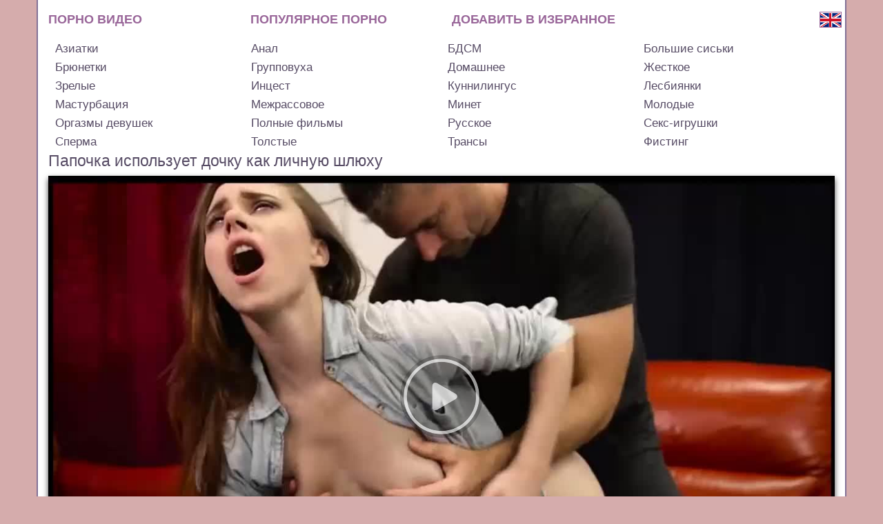

--- FILE ---
content_type: text/html; charset=UTF-8
request_url: https://filmadult.org/video/1458
body_size: 11831
content:
<!DOCTYPE html>
<html lang="ru" prefix="og: http://ogp.me/ns#
              video: http://ogp.me/ns/video#">
<head>
<base href="https://filmadult.org">
<meta charset="utf-8">
<meta http-equiv="X-UA-Compatible" content="IE=edge">
<meta name="viewport" content="width=device-width, initial-scale=1">
<link rel="manifest" href="/asset-manifest.json">
<link rel="shortcut icon" type="image/x-icon" href="https://filmadult.org/favicon.ico">
<link rel="apple-touch-icon" href="https://filmadult.org/img/apple-touch-icon/apple-touch-icon.png" />
<link rel="apple-touch-icon" sizes="57x57" href="https://filmadult.org/img/apple-touch-icon/apple-touch-icon-57x57.png" />
<link rel="apple-touch-icon" sizes="72x72" href="https://filmadult.org/img/apple-touch-icon/apple-touch-icon-72x72.png" />
<link rel="apple-touch-icon" sizes="76x76" href="https://filmadult.org/img/apple-touch-icon/apple-touch-icon-76x76.png" />
<link rel="apple-touch-icon" sizes="114x114" href="https://filmadult.org/img/apple-touch-icon/apple-touch-icon-114x114.png" />
<link rel="apple-touch-icon" sizes="120x120" href="https://filmadult.org/img/apple-touch-icon/apple-touch-icon-120x120.png" />
<link rel="apple-touch-icon" sizes="120x120" href="https://filmadult.org/img/apple-touch-icon/apple-touch-icon-120x120-precomposed.png" />
<link rel="apple-touch-icon" sizes="144x144" href="https://filmadult.org/img/apple-touch-icon/apple-touch-icon-144x144.png" />
<link rel="apple-touch-icon" sizes="152x152" href="https://filmadult.org/img/apple-touch-icon/apple-touch-icon-152x152.png" />
<link rel="apple-touch-icon" sizes="180x180" href="https://filmadult.org/img/apple-touch-icon/apple-touch-icon-180x180.png" />

<link href="https://filmadult.org/js/jquery.min.js" rel="preload" as="script">
<link href="https://filmadult.org/js/bootstrap.min.js" rel="preload" as="script">
<link href="https://filmadult.org/js/lazyload.min.js" rel="preload" as="script">
<link href="https://filmadult.org/fonts/glyphicons-halflings-regular.woff2" rel="preload" as="font" type="font/woff2" crossorigin="anonymous">
<link href="https://filmadult.org/css/bootstrap.min.css" rel="preload" as="style">


	<link href="https://filmadult.org/kt_player/kt_player.js" rel="preload" as="script">
	<link href="https://filmadult.org/kt_player/fonts/ktplayeryt.woff" rel="preload" as="font" type="font/woff" crossorigin="anonymous">
	<link href="https://filmadult.org/kt_player/fonts/ktplayeryt.ttf" rel="preload" as="font" type="font/woff" crossorigin="anonymous">
	<link href="https://filmadult.org/kt_player/fonts/ktplayeryt.eot" rel="preload" as="font" type="application/vnd.ms-fontobject" crossorigin="anonymous">

	<link rel="dns-prefetch" href="//videodata.site">
    <link rel="preconnect" href="//videodata.site">


	
<link href="https://filmadult.org/css/bootstrap.min.css" rel="stylesheet">

<style>

*{outline:0!important}body,html{background:#d5acac;font-family:"PT Sans",-apple-system,BlinkMacSystemFont,"Segoe UI",Roboto,"Helvetica Neue",Arial,sans-serif}.container{background:#fff;outline:2px solid #827196!important}.polojenie{display:flex;flex-direction:column}.navbar{position:relative;min-height:inherit;margin-bottom:inherit;border:0}.navbar-toggle{top:4px;right:-15px;position:absolute;margin-bottom:8px;background-color:transparent;background-image:none;border:1px solid transparent;border-radius:4px}.navbar-default{background-color:inherit;border-color:inherit}.navbar-collapse{padding-right:inherit;padding-left:inherit;overflow-x:visible;-webkit-overflow-scrolling:touch;border-top:0;-webkit-box-shadow:inset 0 1px 0 rgba(255,255,255,.1);box-shadow:inset 0 1px 0 rgba(255,255,255,.1)}.verhotstup{margin-top:10px}.mainIMG a{display:block}.mainMENU a{line-height:2.1;color:#969;font-weight:600;text-decoration:none;font-size:18px;text-transform:uppercase;border-bottom:3px solid transparent;white-space:nowrap}.mainMENU a.active,.mainMENU a:hover{border-bottom:3px solid #969}.language{position:absolute;outline:1px solid #997dc2!important;right:-9px;top:16px}.left{margin-top:10px}.left a{width:24.6%;display:inline-block;margin:0;padding:1px 10px;white-space:nowrap;text-decoration:none;color:#574c65;font-size:17px;line-height:1.5}.left a.active,.left a:hover{background:#e7e5e8}h1{margin:3px 0;padding:0;font-size:23px;color:#574c65;line-height:1}.everypagedesc p,.fact{font-size:15px;line-height:1.7;color:#574c65;text-align:justify;margin:5px 0;padding:0}.everypagedesc ol{margin:0;padding:0 0 0 15px}.everypagedesc ol li{margin:0;padding:5px 0}.block2{margin:0 auto;margin-top:5px;margin-bottom:5px}.block2 a{display:block}.block2 .block-img{position:relative;padding-bottom:63%;-webkit-box-shadow:0 3px 6px rgba(0,0,0,.75);box-shadow:0 3px 6px rgba(0,0,0,.75);overflow:hidden}.block2 img{position:absolute;top:0;left:0;right:0;border:0;display:block;width:100%;height:100%;filter:hue-rotate(10deg)}.block2 .block-hd{position:absolute;right:0;top:0;color:#3eec07;background:#0000009e;line-height:1;font-size:15px;font-weight:700;padding:4px 6px;cursor:pointer}.block2 .block-title a{color:#574c65;font-size:17px;line-height:1.4;height:51px;overflow:hidden;margin-top:10px}.block2 hr{margin:0;padding:0;width:80%}.block2 .block-data{white-space:nowrap;overflow:hidden}.block2 .block-data span{display:inline-block;margin-right:5px;font-size:13px;color:#00000070}.block2 .block-data span i{margin-right:5px}.nav{text-align:center;margin:10px 0}.nav .ppp,.nav .rrr{line-height:2;color:#574c65;font-size:18px;padding:3px 8px;margin:0 1px;border:1px solid #827196;-moz-border-radius:7px;-webkit-border-radius:7px;-khtml-border-radius:7px;border-radius:7px;text-decoration:none}.nav .ppp:hover{background:#78668e;color:#fff}.nav .rrr{background:#78668e;color:#fff}.nav .rrr.noselect{border:0;background:0;color:#574c65}h2{line-height:1.3;margin:5px 0;padding:2px 10px;background:#574c65;color:#fff;border-radius:10px;font-size:20px}h3{font-size:20px;line-height:1.3;margin:5px 0;padding:2px 10px;background:#574c65;color:#fff;border-radius:10px}.lastvideo h3{margin-top:0}.lastvideo .blocks{width:100%;padding-right:0;padding-left:0}.lastvideo .block2{margin-top:5px;margin-bottom:0}.lastvideo .block2 .block-title a{height:auto}.strelka-vniz{margin:-6px 0 0 20px;width:0;height:0;border-left:20px solid transparent;border-right:20px solid transparent;border-top:5px solid #574c65}.descTEXT p{margin:10px 0;padding:0;line-height:1.7;font-size:15px;color:#2a1740}.descTEXT a,.everypagedesc a,.fact a{text-decoration:underline;color:#262527}.descTEXT a:hover,.everypagedesc a:hover,.fact a:hover{text-decoration:none}.copyright{border-top:2px solid #827196;text-align:center;margin:0 -15px;line-height:2}.videoEMBED_over{margin-top:10px;margin-bottom:10px}.videoEMBED{position:relative;padding:0 0 56.25%;-webkit-box-shadow:0 4px 8px rgba(0,0,0,.75);box-shadow:0 4px 8px rgba(0,0,0,.75)}.videoEMBED .videoEMBED2,.videoEMBED iframe,.videoEMBED object{width:100%;height:100%;position:absolute;right:0;left:0;top:0;bottom:0}.opisanie{font-size:18px;margin-top:10px;padding:5px 10px;background:#574c65;color:#fff;-moz-border-radius:10px;-webkit-border-radius:10px;-khtml-border-radius:10px;border-radius:10px}.tizerBOTTOM,.tizerTOP{border-bottom:5px solid #827196;margin:0 -15px;height:268px}.tizerBOTTOM{border-top:5px solid #827196;border-bottom:0}.about{margin-top:15px}.about img{width:100%;height:auto}.tehinfo{font-size:15px}.tehinfo span{font-weight:700;line-height:1.5}.tehinfo span.razmetka{font-weight:inherit;line-height:inherit}.tehinfo .ya-share2{display:inline-block}.about a{color:#574c65;text-decoration:underline}.about a:hover{text-decoration:none}.about p,.cat_description{font-size:15px;line-height:1.7;margin:5px 0;padding:0;font-family:"PT Sans",-apple-system,BlinkMacSystemFont,"Segoe UI",Roboto,"Helvetica Neue",Arial,sans-serif;color:#574c65}.group3{display:block}.testclass img{width:100%!important;height:100%!important;margin:0 8px!important}.videoINFO{font-size:16px;margin:5px 0;line-height:1.5;color:#574c65}.videoINFO i{font-size:12px;margin-right:5px}.videoINFO a{text-decoration:underline;color:#574c65}.videoINFO a:hover{text-decoration:none}.relkama-sprava-ot-video-2{display:none}.relkama-sprava-ot-video-2 img{width:100%!important;margin-right:5px!important}.pered-spiskom-video img{width:100%!important;-webkit-box-shadow:0 3px 6px rgba(0,0,0,.75)!important;box-shadow:0 3px 6px rgba(0,0,0,.75)!important}.pered-spiskom-video a:last-child{display:block!important;text-align:left!important;margin-top:5px}.social-likes{min-height:0;margin:10px 0 0 0}.advice-start{display:none}.advice{display:inherit;position:fixed;z-index:1110;width:230px;bottom:1px;right:25px;border:2px solid #574c65;background-color:#fff;padding:5px;border-radius:8px}.advice .advice-close{position:absolute;top:-30px;right:0;font-size:19px;color:#f1e3e3;cursor:pointer;z-index:1000;font-weight:700}.advice-close i{padding:3px;background:#131515;border-radius:15px}.advice .blocks{width:100%;padding-right:0;padding-left:0}.advice .blocks .block2{width:100%;margin-top:0;margin-bottom:0}.advice .block2 .block-title a{height:auto}.pornoplay{text-align:center}.pornoplay a{padding:3px 4px;color:#fff;display:block;background:#574c65;text-decoration:none;font-size:19px;font-weight:700;border-radius:10px;margin:6px 0}.pornoplay a:hover{background:#4b4356}.pornoplay a img{margin-top:-4px;margin-right:5px}.pornoplay a.insta{display:none}.janr-porno li,.janr-porno ul{margin:0;padding:0;list-style:none}.janr-porno ul{margin:5px 0}.janr-porno li{display:inline-block;overflow:hidden;width:33.3%;margin-right:-4px}.janr-porno a{display:block;white-space:nowrap;text-decoration:none;color:#574c65;font-size:17px;padding:2px 10px}.janr-porno .active,.janr-porno a:hover{background:#e7e5e8}.download-video .download-video-a{line-height:1.3;margin:5px 0;padding:5px 7px;background:#574c65;color:#fff;border-radius:10px;font-size:20px;text-decoration:none;display:block;text-align:center}.download-video .download-video-a:hover{background:#7e6e92}.download-video .download-video-a i{font-size:15px}.langlink{position:absolute;top:17px;right:-10px;border:1px solid #969}.links-cat-new-best{text-align:right}.links-cat-new-best a{text-decoration:none;color:#574c65;font-size:17px;line-height:1.3}.links-cat-new-best a:hover{text-decoration:underline}@media(max-width:1199px){.topprosmotr:nth-child(7),.topprosmotr:nth-child(8){display:none}.social-likes__widget{margin:2px 20px 2px 0}}@media(max-width:991px){.polojenie-number{order:1}.social-likes__widget{margin:2px 8px 2px 0}.relkama-sprava-ot-video-1{display:none}.relkama-sprava-ot-video-2{display:inherit}.teasernet_Banners_300x250>div{margin:0 auto}.lastvideo{display:none}.janr-porno li{width:50%}}@media(max-width:767px){.mainMENU:last-of-type{display:none}.left a{width:32.7%}.allscreens{width:25%}.tehinfo{width:75%}.blocks{width:50%}.social-likes__widget{margin:2px 0 2px 0}.nav .nomobile{display:none}.language{right:55px}.advice{width:100%;height:67px;left:0;right:0}.advice .block-img{float:left;padding-bottom:inherit}.advice img{position:relative;width:70px;height:52px}.advice .block-title{margin-left:80px;height:49px;overflow:hidden;padding-top:3px}.advice .block2 .block-title a{margin-top:inherit}.advice .block-data,.advice hr,.advice-start .block2 .block-hd{display:none}.langlink{right:50px}}@media(max-width:660px){.mainIMG{width:100%}.janr-porno li{width:100%}.janr-porno a{white-space:inherit}}@media(max-width:554px){.left a{width:49%}.block2{max-width:360px}.advice .block2{max-width:inherit}.block2 .block-title a{height:auto}.block2 hr{margin-top:3px}.allscreens{width:33.33333333%}.tehinfo{width:66.6666666%}.blocks{width:100%}.pered-spiskom-video>div{max-width:360px;margin:0 auto}.pered-spiskom-video td{padding:0!important}.videoEMBED{padding:0 0 60.47%;margin-left:-15px;margin-right:-15px}.teasernet_Banners_300x250{height:200px}.block2 .block-img{padding-bottom:56.25%}.advice-start .block-img{padding-bottom:inherit}.advice-start .block2 img{top:auto}}@media(max-width:400px){.allscreens{width:100%}.tehinfo{width:100%;margin-top:10px}}@media(max-width:350px){.left a{width:99%}}@media(max-width:480px){.mainMENU{width:100%}}@media(max-width:312px){.mainIMG{margin-top:50px}.mainMENU{width:100%}}@media(max-width:214px){.mainIMG img{width:100%}}@media(min-width:1200px){.teasernet_Banners_300x250>div{margin:0 auto}.teasernet_Banners_300x250_second{margin-top:78px}}@media(min-width:992px) and (max-width:1199px){.teasernet_Banners_300x250>div{margin-left:-20px}.teasernet_Banners_300x250_second{margin-top:10px}}@media(max-width:540px){.teasernet_block{width:100%}.teasernet_Banners_300x250_second{display:none!important}}@media(max-width:300px){.teasernet_Banners_300x250{display:none!important}}@media(max-width:270px){.verhotstup{margin-top:45px}.mainMENU a{white-space:normal}}
</style>

<link rel="canonical" href="https://filmadult.org/video/1458" />

<title>Папочка использует дочку как личную шлюху порно смотреть онлайн бесплатно</title>
<meta name="description" content="Жесткий секс папы и дочери.">
<meta name="keywords" content="жесткий,">

<!--property start-->
<meta property="og:type" content="video.other" />
<meta property="og:site_name" content="filmadult.org" />
<meta property="og:title" content="Папочка использует дочку как личную шлюху" />
<meta property="og:description" content="Жесткий секс папы и дочери." />
<meta property="og:image" content="https://filmadult.org/screens/1458/big.jpg" />
<meta property="ya:ovs:poster" content="https://filmadult.org/screens/1458/big.jpg" />
<meta property="og:url" content="https://filmadult.org/video/1458" />
<meta property="ya:ovs:embed_html" content='<iframe src="https://filmadult.org/kt_player/?video=1458" frameborder="0" scrolling="no" allowfullscreen webkitallowfullscreen mozallowfullscreen oallowfullscreen msallowfullscreen></iframe>' />
<meta property="ya:ovs:embed_url" content="https://filmadult.org/kt_player/?video=1458" />
<meta property="og:video:iframe" content="https://filmadult.org/kt_player/?video=1458" />
<meta property="og:video" content="https://filmadult.org/kt_player/?video=1458" />
<meta property="ya:ovs:content_id" content="1458" />
<meta property="ya:ovs:views_total" content="739933" />
<meta property="video:duration" content="584" />
<meta property="ya:ovs:upload_date" content="2018-09-30T17:38:56+04:00" />
<meta property="og:video:width" content="640" />
<meta property="og:video:height" content="360" />
<meta property="og:video:type" content="video/mp4" />
<meta property="ya:ovs:status" content="published" />
<meta property="ya:ovs:adult" content="true" />
<meta property="ya:ovs:allow_embed" content="true" />
<meta property="ya:ovs:id" content="1458" />
<meta property="og:video:tag" content="Инцест" />
<meta property="og:video:tag" content="Молодые" />
<meta property="ya:ovs:category" content="Инцест" />
<meta property="ya:ovs:category" content="Молодые" />
<!--property end--></head>
<body>
<div class="container">
		<div class="navbar navbar-default navbar-static-top" role="navigation">
        <div class="row verhotstup">
			            <div class="col-lg-3 col-md-3 col-sm-3 col-xs-4 mainMENU"><a title="Порно видео онлайн смотреть бесплатно" href="/">Порно видео</a></div>
            <div class="col-lg-3 col-md-3 col-sm-4 col-xs-4 mainMENU"><a title="Лучшее порно видео бесплатно" href="/best">Популярное порно</a></div>
            <div class="col-lg-3 col-md-5 col-sm-4 col-xs-12 mainMENU"><a title="Добавить в избранное" href="" onclick="return addFavorite(this);">Добавить в избранное</a></div>
            <script>
				var url = "https://filmadult.org";
				var title = "Бесплатное порно видео онлайн";
				function addFavorite(a) {
					try {
					  window.external.AddFavorite(url, title);
					}
					catch (e) {
					  try {
						window.sidebar.addPanel (title, url, "");
						}
					  catch (e) {
						if (typeof(opera)=="object") {
						  a.rel = "sidebar";
						  a.title = title;
						  a.url = url;
						  return true;
						}
						else {
						  alert("Нажмите Ctrl-D для добавления в избранное");
						}
					  }
					}
					return false;
				}
            </script>
        </div>
                    <a class="langlink" href="//en.filmadult.info/video/1458"><img alt="Английская версия сайта" src="/img/language/gb.png"></a>
                    
        <button type="button" class="navbar-toggle" data-toggle="collapse" data-target=".navbar-collapse">
			<span class="sr-only"></span>
			<span class="icon-bar"></span>
			<span class="icon-bar"></span>
			<span class="icon-bar"></span>
		</button>            
		<div class="navbar-collapse collapse">
            <div class="left">
            	                    <a title="Порно с азиатками" href="/cat/asian">Азиатки</a>
                                    <a title="Порно с анальным сексом" href="/cat/anal">Анал</a>
                                    <a title="БДСМ порно видео" href="/cat/bdsm">БДСМ</a>
                                    <a title="Порно с большими сиськами. Большая грудь" href="/cat/bigtits">Большие сиськи</a>
                                    <a title="Порно с брюнетками" href="/cat/brunette-porn">Брюнетки</a>
                                    <a title="Порно с групповым сексом и оргиями" href="/cat/orgy">Групповуха</a>
                                    <a title="Домашнее порно и хоум видео" href="/cat/home">Домашнее</a>
                                    <a title="Жесткое порно видео" href="/cat/hard">Жесткое</a>
                                    <a title="Порно со зрелыми" href="/cat/milf">Зрелые</a>
                                    <a title="Инцест порно" href="/cat/incest">Инцест</a>
                                    <a title="Порно с куннилингусом. Куни" href="/cat/cunnilingus">Куннилингус</a>
                                    <a title="Порно с лесбиянками" href="/cat/lesbi">Лесбиянки<?php exit();?></a>
                                    <a title="Порно с мастурбацией" href="/cat/masturbation">Мастурбация</a>
                                    <a title="Межрассовое порно, секс с неграми" href="/cat/interracial">Межрассовое</a>
                                    <a title="Минет и оральный секс" href="/cat/blowjob">Минет</a>
                                    <a title="Порно видео с молодыми девушками" href="/cat/young">Молодые</a>
                                    <a title="Порно видео с оргазмами девушек " href="/cat/femaleorgasm">Оргазмы девушек</a>
                                    <a title="Полнометражное порно видео" href="/cat/fullmovies">Полные фильмы</a>
                                    <a title="Русское порно" href="/cat/russian">Русское</a>
                                    <a title="Порно с секс игрушками" href="/cat/sextoys">Секс-игрушки</a>
                                    <a title="Порно видео со спермой" href="/cat/sperm">Сперма</a>
                                    <a title="Порно с толстыми" href="/cat/fat">Толстые</a>
                                    <a title="Порно с трансами" href="/cat/trance">Трансы</a>
                                    <a title="Порно с фистингом" href="/cat/fisting">Фистинг</a>
                            </div>              
        </div>
    </div>    <div class="polojenie">
			<div itemscope itemtype="http://schema.org/VideoObject">
			<h1 itemprop="name">Папочка использует дочку как личную шлюху</h1>
    		<link itemprop="url" href="https://filmadult.org/video/1458">
            <meta itemprop="duration" content="PT0H09M44S">
            <meta itemprop="isFamilyFriendly" content="false">
            <meta itemprop="uploadDate" content="2018-09-30T17:38:56+04:00">
            <link itemprop="thumbnailUrl" href="https://filmadult.org/screens/1458/big.jpg">
			
            
            <span itemprop="thumbnail" itemscope itemtype="http://schema.org/ImageObject">
				<link itemprop="contentUrl" href="https://filmadult.org/screens/1458/big.jpg">
				<meta itemprop="width" content="1280">
				<meta itemprop="height" content="720">
			</span>
            
            <meta itemprop="playerType" content="HTML5 Flash">
            <link itemprop="embedUrl" href="https://filmadult.org/kt_player/?video=1458">
            
							<meta itemprop="width" content="640">
				<meta itemprop="height" content="360">
							
            <meta itemprop="interactionCount" content="UserViews:739933">
            
            
            <div class="row videoEMBED_over">
                <div class="col-lg-12 col-md-12 col-sm-12 col-xs-12">
                	
                    <div class="videoEMBED">
						<div class="videoEMBED2">
                        	
<script type="text/javascript" src="https://filmadult.org/kt_player/kt_player.js"></script>
<div id="kt_player"></div>
<script>  
    var flashvars = {
                embed_mode: '1',
                video_id: '1458',
                license_code: '$566934118704147',
                lrcv: '1794652020155590004363003',
                lrc: '75958528',
                rnd: '1768323500',
                video_url: 'https://videodata.site/filmadult/video/-165882401_456239351.mp4',
                preview_url: 'https://filmadult.org/screens/1458/big.jpg',
                skin: 'https://filmadult.org/kt_player/style.css',
                logo_position: '0,0',
                logo_anchor: 'topleft',
                volume: '0.3',
                //preload: 'metadata',
                hide_controlbar: '1',
                hide_style: 'fade',
                mlogo_link: 'https://filmadult.org/video/1458',
                mlogo: 'https://filmadult.org/img/logo.png',
                embed: '0',
                disable_preview_resize: 'true',


                                    adv_pre_skip_text_time: 'Skip ad in %time',
                    adv_pre_skip_text: 'Skip',
                    adv_pre_vast: 'https://s.magsrv.com/v1/vast.php?idzone=3310780',
                    adv_pre_vast_alt:'https://elonreptiloid.com/beta/553',
                    


                
                
    };
    kt_player('kt_player', 'https://filmadult.org/kt_player/kt_player.swf', '100%', '100%', flashvars); 
</script>						</div>
                        
					</div>
					
					                        <div class="pornoplay">
                            <noindex>
								<a rel="nofollow" target="_blank" href="https://pornomamki.ru">Порно видео в HD</a>
                                                                                                                            </noindex> 
                        </div>
                                            
                                        
                                        
                    
                    
					
                    
                    <div class="videoINFO">
						<span><i class="glyphicon glyphicon-time"></i><b>Длительность:</b></span> 09:44<br>
						<span><i class="glyphicon glyphicon-eye-open"></i><b>Просмотров:</b></span> 739933<br>
						<span><i class="glyphicon glyphicon-calendar"></i><b>Добавлено:</b></span> 30.09.2018<br>
						<span><i class="glyphicon glyphicon-align-justify"></i><b>Категория:</b></span> <a itemprop="genre" title="Инцест порно" href="/cat/incest">Инцест</a>, <a itemprop="genre" title="Порно видео с молодыми девушками" href="/cat/young">Молодые</a>                                                    <br>
                            <span><i class="glyphicon glyphicon-th-large"></i><b>Теги:</b></span>
                                                            <a itemprop="genre" title="Порно 2018" href="/tag/porno-2018">Порно 2018</a>
                                                                <a itemprop="genre" title="Порно отца и дочери" href="/tag/porno-otca-i-docheri">Порно отца и дочери</a>
                                                        <br>
                                                    <a title="Скачать - Папочка использует дочку как личную шлюху" href="/download-video/1458">Скачать - Папочка использует дочку как личную шлюху</a>
                                                </div>                    
                </div>
                                
            </div>			
            
    						<h2>Описание:</h2>
				<div class="strelka-vniz"></div>
                <div class="everypagedesc">
				  
					<div itemprop="description">
						<p>Жесткий секс папы и дочери.</p>					</div>
                </div>
                              
	</div>
    <h2>Похожие ролики:</h2>
	<div class="strelka-vniz"></div>
    <div class="row">
		<div class="col-lg-3 col-md-4 col-sm-4 col-xs-12 blocks">    
    <div class="block2">
        <div class="block-img">
            <a title="Сынок трахает мачеху пока отца нет дома" href="/video/1456">
            	<img class="lazy" alt="Сынок трахает мачеху пока отца нет дома" title="Сынок трахает мачеху пока отца нет дома" src="/img/screenfon.jpg" data-src="/screens/1456/10.jpg" onmouseover="KT_rotationStart(this, '/screens/1456/', 12)" onmouseout="KT_rotationStop(this)">
			</a>
                    </div>        
        <div class="block-title">
        	<a title="Сынок трахает мачеху пока отца нет дома" href="/video/1456">Сынок трахает мачеху пока отца нет дома</a>
		</div>
        <hr>
        <div class="block-data">
            <span><i class="glyphicon glyphicon-time"></i>10:07</span>
            <span><i class="glyphicon glyphicon-eye-open"></i>485877</span>
            <span><i class="glyphicon glyphicon glyphicon-calendar"></i>30.09.2018</span>
        </div>
		                       
    </div>
</div><div class="col-lg-3 col-md-4 col-sm-4 col-xs-12 blocks">    
    <div class="block2">
        <div class="block-img">
            <a title="Отчим поставил раком дочку и жестко трахает" href="/video/1455">
            	<img class="lazy" alt="Отчим поставил раком дочку и жестко трахает" title="Отчим поставил раком дочку и жестко трахает" src="/img/screenfon.jpg" data-src="/screens/1455/9.jpg" onmouseover="KT_rotationStart(this, '/screens/1455/', 12)" onmouseout="KT_rotationStop(this)">
			</a>
                    </div>        
        <div class="block-title">
        	<a title="Отчим поставил раком дочку и жестко трахает" href="/video/1455">Отчим поставил раком дочку и жестко трахает</a>
		</div>
        <hr>
        <div class="block-data">
            <span><i class="glyphicon glyphicon-time"></i>18:56</span>
            <span><i class="glyphicon glyphicon-eye-open"></i>396229</span>
            <span><i class="glyphicon glyphicon glyphicon-calendar"></i>30.09.2018</span>
        </div>
		                       
    </div>
</div><div class="col-lg-3 col-md-4 col-sm-4 col-xs-12 blocks">    
    <div class="block2">
        <div class="block-img">
            <a title="Сын с другом трахнули мать" href="/video/1454">
            	<img class="lazy" alt="Сын с другом трахнули мать" title="Сын с другом трахнули мать" src="/img/screenfon.jpg" data-src="/screens/1454/3.jpg" onmouseover="KT_rotationStart(this, '/screens/1454/', 12)" onmouseout="KT_rotationStop(this)">
			</a>
                    </div>        
        <div class="block-title">
        	<a title="Сын с другом трахнули мать" href="/video/1454">Сын с другом трахнули мать</a>
		</div>
        <hr>
        <div class="block-data">
            <span><i class="glyphicon glyphicon-time"></i>16:32</span>
            <span><i class="glyphicon glyphicon-eye-open"></i>392985</span>
            <span><i class="glyphicon glyphicon glyphicon-calendar"></i>30.09.2018</span>
        </div>
		                       
    </div>
</div><div class="col-lg-3 col-md-4 col-sm-4 col-xs-12 blocks">    
    <div class="block2">
        <div class="block-img">
            <a title="Брат выебал сестру" href="/video/1453">
            	<img class="lazy" alt="Брат выебал сестру" title="Брат выебал сестру" src="/img/screenfon.jpg" data-src="/screens/1453/9.jpg" onmouseover="KT_rotationStart(this, '/screens/1453/', 12)" onmouseout="KT_rotationStop(this)">
			</a>
                    </div>        
        <div class="block-title">
        	<a title="Брат выебал сестру" href="/video/1453">Брат выебал сестру</a>
		</div>
        <hr>
        <div class="block-data">
            <span><i class="glyphicon glyphicon-time"></i>19:33</span>
            <span><i class="glyphicon glyphicon-eye-open"></i>285986</span>
            <span><i class="glyphicon glyphicon glyphicon-calendar"></i>30.09.2018</span>
        </div>
		                       
    </div>
</div><div class="col-lg-3 col-md-4 col-sm-4 col-xs-12 blocks">    
    <div class="block2">
        <div class="block-img">
            <a title="Сестра подрочила брату" href="/video/1450">
            	<img class="lazy" alt="Сестра подрочила брату" title="Сестра подрочила брату" src="/img/screenfon.jpg" data-src="/screens/1450/6.jpg" onmouseover="KT_rotationStart(this, '/screens/1450/', 12)" onmouseout="KT_rotationStop(this)">
			</a>
                    </div>        
        <div class="block-title">
        	<a title="Сестра подрочила брату" href="/video/1450">Сестра подрочила брату</a>
		</div>
        <hr>
        <div class="block-data">
            <span><i class="glyphicon glyphicon-time"></i>08:00</span>
            <span><i class="glyphicon glyphicon-eye-open"></i>191934</span>
            <span><i class="glyphicon glyphicon glyphicon-calendar"></i>30.09.2018</span>
        </div>
		                       
    </div>
</div><div class="col-lg-3 col-md-4 col-sm-4 col-xs-12 blocks">    
    <div class="block2">
        <div class="block-img">
            <a title="Мамочка мастурбирует сыну" href="/video/1448">
            	<img class="lazy" alt="Мамочка мастурбирует сыну" title="Мамочка мастурбирует сыну" src="/img/screenfon.jpg" data-src="/screens/1448/7.jpg" onmouseover="KT_rotationStart(this, '/screens/1448/', 12)" onmouseout="KT_rotationStop(this)">
			</a>
                    </div>        
        <div class="block-title">
        	<a title="Мамочка мастурбирует сыну" href="/video/1448">Мамочка мастурбирует сыну</a>
		</div>
        <hr>
        <div class="block-data">
            <span><i class="glyphicon glyphicon-time"></i>06:24</span>
            <span><i class="glyphicon glyphicon-eye-open"></i>185995</span>
            <span><i class="glyphicon glyphicon glyphicon-calendar"></i>30.09.2018</span>
        </div>
		                       
    </div>
</div><div class="col-lg-3 col-md-4 col-sm-4 col-xs-12 blocks">    
    <div class="block2">
        <div class="block-img">
            <a title="Секс племянника с тетей" href="/video/1447">
            	<img class="lazy" alt="Секс племянника с тетей" title="Секс племянника с тетей" src="/img/screenfon.jpg" data-src="/screens/1447/9.jpg" onmouseover="KT_rotationStart(this, '/screens/1447/', 12)" onmouseout="KT_rotationStop(this)">
			</a>
                            <div class="block-hd" title="HD качество">HD</div>
                        </div>        
        <div class="block-title">
        	<a title="Секс племянника с тетей" href="/video/1447">Секс племянника с тетей</a>
		</div>
        <hr>
        <div class="block-data">
            <span><i class="glyphicon glyphicon-time"></i>11:00</span>
            <span><i class="glyphicon glyphicon-eye-open"></i>380241</span>
            <span><i class="glyphicon glyphicon glyphicon-calendar"></i>30.09.2018</span>
        </div>
		                       
    </div>
</div><div class="col-lg-3 col-md-4 col-sm-4 col-xs-12 blocks">    
    <div class="block2">
        <div class="block-img">
            <a title="Мама делает минет сыну" href="/video/1446">
            	<img class="lazy" alt="Мама делает минет сыну" title="Мама делает минет сыну" src="/img/screenfon.jpg" data-src="/screens/1446/11.jpg" onmouseover="KT_rotationStart(this, '/screens/1446/', 12)" onmouseout="KT_rotationStop(this)">
			</a>
                    </div>        
        <div class="block-title">
        	<a title="Мама делает минет сыну" href="/video/1446">Мама делает минет сыну</a>
		</div>
        <hr>
        <div class="block-data">
            <span><i class="glyphicon glyphicon-time"></i>07:11</span>
            <span><i class="glyphicon glyphicon-eye-open"></i>1064492</span>
            <span><i class="glyphicon glyphicon glyphicon-calendar"></i>30.09.2018</span>
        </div>
		                       
    </div>
</div><div class="col-lg-3 col-md-4 col-sm-4 col-xs-12 blocks">    
    <div class="block2">
        <div class="block-img">
            <a title="Секс с мамой раком" href="/video/1443">
            	<img class="lazy" alt="Секс с мамой раком" title="Секс с мамой раком" src="/img/screenfon.jpg" data-src="/screens/1443/9.jpg" onmouseover="KT_rotationStart(this, '/screens/1443/', 12)" onmouseout="KT_rotationStop(this)">
			</a>
                    </div>        
        <div class="block-title">
        	<a title="Секс с мамой раком" href="/video/1443">Секс с мамой раком</a>
		</div>
        <hr>
        <div class="block-data">
            <span><i class="glyphicon glyphicon-time"></i>13:43</span>
            <span><i class="glyphicon glyphicon-eye-open"></i>459762</span>
            <span><i class="glyphicon glyphicon glyphicon-calendar"></i>30.09.2018</span>
        </div>
		                       
    </div>
</div><div class="col-lg-3 col-md-4 col-sm-4 col-xs-12 blocks">    
    <div class="block2">
        <div class="block-img">
            <a title="Мачеха согласилась отсосать толстый член сына" href="/video/1442">
            	<img class="lazy" alt="Мачеха согласилась отсосать толстый член сына" title="Мачеха согласилась отсосать толстый член сына" src="/img/screenfon.jpg" data-src="/screens/1442/8.jpg" onmouseover="KT_rotationStart(this, '/screens/1442/', 12)" onmouseout="KT_rotationStop(this)">
			</a>
                    </div>        
        <div class="block-title">
        	<a title="Мачеха согласилась отсосать толстый член сына" href="/video/1442">Мачеха согласилась отсосать толстый член сына</a>
		</div>
        <hr>
        <div class="block-data">
            <span><i class="glyphicon glyphicon-time"></i>17:39</span>
            <span><i class="glyphicon glyphicon-eye-open"></i>263569</span>
            <span><i class="glyphicon glyphicon glyphicon-calendar"></i>30.09.2018</span>
        </div>
		                       
    </div>
</div><div class="col-lg-3 col-md-4 col-sm-4 col-xs-12 blocks">    
    <div class="block2">
        <div class="block-img">
            <a title="Сын трахает мамочку в анал как грязную шлюху" href="/video/1441">
            	<img class="lazy" alt="Сын трахает мамочку в анал как грязную шлюху" title="Сын трахает мамочку в анал как грязную шлюху" src="/img/screenfon.jpg" data-src="/screens/1441/8.jpg" onmouseover="KT_rotationStart(this, '/screens/1441/', 12)" onmouseout="KT_rotationStop(this)">
			</a>
                    </div>        
        <div class="block-title">
        	<a title="Сын трахает мамочку в анал как грязную шлюху" href="/video/1441">Сын трахает мамочку в анал как грязную шлюху</a>
		</div>
        <hr>
        <div class="block-data">
            <span><i class="glyphicon glyphicon-time"></i>09:28</span>
            <span><i class="glyphicon glyphicon-eye-open"></i>481390</span>
            <span><i class="glyphicon glyphicon glyphicon-calendar"></i>30.09.2018</span>
        </div>
		                       
    </div>
</div><div class="col-lg-3 col-md-4 col-sm-4 col-xs-12 blocks">    
    <div class="block2">
        <div class="block-img">
            <a title="Мамочка соскучилась по члену сына после долгой разлуки" href="/video/1440">
            	<img class="lazy" alt="Мамочка соскучилась по члену сына после долгой разлуки" title="Мамочка соскучилась по члену сына после долгой разлуки" src="/img/screenfon.jpg" data-src="/screens/1440/7.jpg" onmouseover="KT_rotationStart(this, '/screens/1440/', 12)" onmouseout="KT_rotationStop(this)">
			</a>
                    </div>        
        <div class="block-title">
        	<a title="Мамочка соскучилась по члену сына после долгой разлуки" href="/video/1440">Мамочка соскучилась по члену сына после долгой разлуки</a>
		</div>
        <hr>
        <div class="block-data">
            <span><i class="glyphicon glyphicon-time"></i>25:22</span>
            <span><i class="glyphicon glyphicon-eye-open"></i>272694</span>
            <span><i class="glyphicon glyphicon glyphicon-calendar"></i>30.09.2018</span>
        </div>
		                       
    </div>
</div><div class="col-lg-3 col-md-4 col-sm-4 col-xs-12 blocks">    
    <div class="block2">
        <div class="block-img">
            <a title="Сын выебал маму" href="/video/1439">
            	<img class="lazy" alt="Сын выебал маму" title="Сын выебал маму" src="/img/screenfon.jpg" data-src="/screens/1439/5.jpg" onmouseover="KT_rotationStart(this, '/screens/1439/', 12)" onmouseout="KT_rotationStop(this)">
			</a>
                            <div class="block-hd" title="HD качество">HD</div>
                        </div>        
        <div class="block-title">
        	<a title="Сын выебал маму" href="/video/1439">Сын выебал маму</a>
		</div>
        <hr>
        <div class="block-data">
            <span><i class="glyphicon glyphicon-time"></i>07:28</span>
            <span><i class="glyphicon glyphicon-eye-open"></i>383500</span>
            <span><i class="glyphicon glyphicon glyphicon-calendar"></i>30.09.2018</span>
        </div>
		                       
    </div>
</div><div class="col-lg-3 col-md-4 col-sm-4 col-xs-12 blocks">    
    <div class="block2">
        <div class="block-img">
            <a title="Крутой русский секс (Настя Бакеева)" href="/video/1438">
            	<img class="lazy" alt="Крутой русский секс (Настя Бакеева)" title="Крутой русский секс (Настя Бакеева)" src="/img/screenfon.jpg" data-src="/screens/1438/4.jpg" onmouseover="KT_rotationStart(this, '/screens/1438/', 12)" onmouseout="KT_rotationStop(this)">
			</a>
                    </div>        
        <div class="block-title">
        	<a title="Крутой русский секс (Настя Бакеева)" href="/video/1438">Крутой русский секс (Настя Бакеева)</a>
		</div>
        <hr>
        <div class="block-data">
            <span><i class="glyphicon glyphicon-time"></i>19:38</span>
            <span><i class="glyphicon glyphicon-eye-open"></i>343077</span>
            <span><i class="glyphicon glyphicon glyphicon-calendar"></i>29.09.2018</span>
        </div>
		                       
    </div>
</div><div class="col-lg-3 col-md-4 col-sm-4 col-xs-12 blocks">    
    <div class="block2">
        <div class="block-img">
            <a title="Настя Бакеева делает минет (русское порно)" href="/video/1437">
            	<img class="lazy" alt="Настя Бакеева делает минет (русское порно)" title="Настя Бакеева делает минет (русское порно)" src="/img/screenfon.jpg" data-src="/screens/1437/2.jpg" onmouseover="KT_rotationStart(this, '/screens/1437/', 12)" onmouseout="KT_rotationStop(this)">
			</a>
                    </div>        
        <div class="block-title">
        	<a title="Настя Бакеева делает минет (русское порно)" href="/video/1437">Настя Бакеева делает минет (русское порно)</a>
		</div>
        <hr>
        <div class="block-data">
            <span><i class="glyphicon glyphicon-time"></i>15:31</span>
            <span><i class="glyphicon glyphicon-eye-open"></i>560199</span>
            <span><i class="glyphicon glyphicon glyphicon-calendar"></i>29.09.2018</span>
        </div>
		                       
    </div>
</div><div class="col-lg-3 col-md-4 col-sm-4 col-xs-12 blocks">    
    <div class="block2">
        <div class="block-img">
            <a title="Русская порно звезда - Настя Бакеева" href="/video/1436">
            	<img class="lazy" alt="Русская порно звезда - Настя Бакеева" title="Русская порно звезда - Настя Бакеева" src="/img/screenfon.jpg" data-src="/screens/1436/4.jpg" onmouseover="KT_rotationStart(this, '/screens/1436/', 12)" onmouseout="KT_rotationStop(this)">
			</a>
                    </div>        
        <div class="block-title">
        	<a title="Русская порно звезда - Настя Бакеева" href="/video/1436">Русская порно звезда - Настя Бакеева</a>
		</div>
        <hr>
        <div class="block-data">
            <span><i class="glyphicon glyphicon-time"></i>25:33</span>
            <span><i class="glyphicon glyphicon-eye-open"></i>504316</span>
            <span><i class="glyphicon glyphicon glyphicon-calendar"></i>29.09.2018</span>
        </div>
		                       
    </div>
</div><div class="col-lg-3 col-md-4 col-sm-4 col-xs-12 blocks">    
    <div class="block2">
        <div class="block-img">
            <a title="Русский инцест деда и внучки (Настя Бакеева)" href="/video/1435">
            	<img class="lazy" alt="Русский инцест деда и внучки (Настя Бакеева)" title="Русский инцест деда и внучки (Настя Бакеева)" src="/img/screenfon.jpg" data-src="/screens/1435/1.jpg" onmouseover="KT_rotationStart(this, '/screens/1435/', 12)" onmouseout="KT_rotationStop(this)">
			</a>
                    </div>        
        <div class="block-title">
        	<a title="Русский инцест деда и внучки (Настя Бакеева)" href="/video/1435">Русский инцест деда и внучки (Настя Бакеева)</a>
		</div>
        <hr>
        <div class="block-data">
            <span><i class="glyphicon glyphicon-time"></i>29:24</span>
            <span><i class="glyphicon glyphicon-eye-open"></i>1428095</span>
            <span><i class="glyphicon glyphicon glyphicon-calendar"></i>29.09.2018</span>
        </div>
		                       
    </div>
</div><div class="col-lg-3 col-md-4 col-sm-4 col-xs-12 blocks">    
    <div class="block2">
        <div class="block-img">
            <a title="Два негра трахнули белую девушку" href="/video/1434">
            	<img class="lazy" alt="Два негра трахнули белую девушку" title="Два негра трахнули белую девушку" src="/img/screenfon.jpg" data-src="/screens/1434/3.jpg" onmouseover="KT_rotationStart(this, '/screens/1434/', 12)" onmouseout="KT_rotationStop(this)">
			</a>
                    </div>        
        <div class="block-title">
        	<a title="Два негра трахнули белую девушку" href="/video/1434">Два негра трахнули белую девушку</a>
		</div>
        <hr>
        <div class="block-data">
            <span><i class="glyphicon glyphicon-time"></i>29:55</span>
            <span><i class="glyphicon glyphicon-eye-open"></i>410561</span>
            <span><i class="glyphicon glyphicon glyphicon-calendar"></i>29.09.2018</span>
        </div>
		                       
    </div>
</div><div class="col-lg-3 col-md-4 col-sm-4 col-xs-12 blocks">    
    <div class="block2">
        <div class="block-img">
            <a title="Большим членом тугую киску" href="/video/1433">
            	<img class="lazy" alt="Большим членом тугую киску" title="Большим членом тугую киску" src="/img/screenfon.jpg" data-src="/screens/1433/6.jpg" onmouseover="KT_rotationStart(this, '/screens/1433/', 12)" onmouseout="KT_rotationStop(this)">
			</a>
                    </div>        
        <div class="block-title">
        	<a title="Большим членом тугую киску" href="/video/1433">Большим членом тугую киску</a>
		</div>
        <hr>
        <div class="block-data">
            <span><i class="glyphicon glyphicon-time"></i>23:01</span>
            <span><i class="glyphicon glyphicon-eye-open"></i>332972</span>
            <span><i class="glyphicon glyphicon glyphicon-calendar"></i>29.09.2018</span>
        </div>
		                       
    </div>
</div><div class="col-lg-3 col-md-4 col-sm-4 col-xs-12 blocks">    
    <div class="block2">
        <div class="block-img">
            <a title="Секс с родной сестрой с большой попой" href="/video/1432">
            	<img class="lazy" alt="Секс с родной сестрой с большой попой" title="Секс с родной сестрой с большой попой" src="/img/screenfon.jpg" data-src="/screens/1432/6.jpg" onmouseover="KT_rotationStart(this, '/screens/1432/', 12)" onmouseout="KT_rotationStop(this)">
			</a>
                    </div>        
        <div class="block-title">
        	<a title="Секс с родной сестрой с большой попой" href="/video/1432">Секс с родной сестрой с большой попой</a>
		</div>
        <hr>
        <div class="block-data">
            <span><i class="glyphicon glyphicon-time"></i>03:38</span>
            <span><i class="glyphicon glyphicon-eye-open"></i>930748</span>
            <span><i class="glyphicon glyphicon glyphicon-calendar"></i>29.09.2018</span>
        </div>
		                       
    </div>
</div><div class="col-lg-3 col-md-4 col-sm-4 col-xs-12 blocks">    
    <div class="block2">
        <div class="block-img">
            <a title="Нежный секс с красивой девушкой" href="/video/1431">
            	<img class="lazy" alt="Нежный секс с красивой девушкой" title="Нежный секс с красивой девушкой" src="/img/screenfon.jpg" data-src="/screens/1431/3.jpg" onmouseover="KT_rotationStart(this, '/screens/1431/', 12)" onmouseout="KT_rotationStop(this)">
			</a>
                    </div>        
        <div class="block-title">
        	<a title="Нежный секс с красивой девушкой" href="/video/1431">Нежный секс с красивой девушкой</a>
		</div>
        <hr>
        <div class="block-data">
            <span><i class="glyphicon glyphicon-time"></i>19:41</span>
            <span><i class="glyphicon glyphicon-eye-open"></i>1226321</span>
            <span><i class="glyphicon glyphicon glyphicon-calendar"></i>29.09.2018</span>
        </div>
		                       
    </div>
</div><div class="col-lg-3 col-md-4 col-sm-4 col-xs-12 blocks">    
    <div class="block2">
        <div class="block-img">
            <a title="Мать лишила девственности сына" href="/video/1430">
            	<img class="lazy" alt="Мать лишила девственности сына" title="Мать лишила девственности сына" src="/img/screenfon.jpg" data-src="/screens/1430/7.jpg" onmouseover="KT_rotationStart(this, '/screens/1430/', 12)" onmouseout="KT_rotationStop(this)">
			</a>
                            <div class="block-hd" title="HD качество">HD</div>
                        </div>        
        <div class="block-title">
        	<a title="Мать лишила девственности сына" href="/video/1430">Мать лишила девственности сына</a>
		</div>
        <hr>
        <div class="block-data">
            <span><i class="glyphicon glyphicon-time"></i>19:22</span>
            <span><i class="glyphicon glyphicon-eye-open"></i>566956</span>
            <span><i class="glyphicon glyphicon glyphicon-calendar"></i>29.09.2018</span>
        </div>
		                       
    </div>
</div><div class="col-lg-3 col-md-4 col-sm-4 col-xs-12 blocks">    
    <div class="block2">
        <div class="block-img">
            <a title="Трахнул сестру в ванной" href="/video/1429">
            	<img class="lazy" alt="Трахнул сестру в ванной" title="Трахнул сестру в ванной" src="/img/screenfon.jpg" data-src="/screens/1429/4.jpg" onmouseover="KT_rotationStart(this, '/screens/1429/', 12)" onmouseout="KT_rotationStop(this)">
			</a>
                    </div>        
        <div class="block-title">
        	<a title="Трахнул сестру в ванной" href="/video/1429">Трахнул сестру в ванной</a>
		</div>
        <hr>
        <div class="block-data">
            <span><i class="glyphicon glyphicon-time"></i>07:37</span>
            <span><i class="glyphicon glyphicon-eye-open"></i>305294</span>
            <span><i class="glyphicon glyphicon glyphicon-calendar"></i>29.09.2018</span>
        </div>
		                       
    </div>
</div><div class="col-lg-3 col-md-4 col-sm-4 col-xs-12 blocks">    
    <div class="block2">
        <div class="block-img">
            <a title="Молодой сучке кончили внутрь" href="/video/1428">
            	<img class="lazy" alt="Молодой сучке кончили внутрь" title="Молодой сучке кончили внутрь" src="/img/screenfon.jpg" data-src="/screens/1428/11.jpg" onmouseover="KT_rotationStart(this, '/screens/1428/', 12)" onmouseout="KT_rotationStop(this)">
			</a>
                    </div>        
        <div class="block-title">
        	<a title="Молодой сучке кончили внутрь" href="/video/1428">Молодой сучке кончили внутрь</a>
		</div>
        <hr>
        <div class="block-data">
            <span><i class="glyphicon glyphicon-time"></i>08:44</span>
            <span><i class="glyphicon glyphicon-eye-open"></i>233911</span>
            <span><i class="glyphicon glyphicon glyphicon-calendar"></i>29.09.2018</span>
        </div>
		                       
    </div>
</div>    </div>
    <div class="advice-start">
    	<div class="advice-close"><i class="glyphicon glyphicon-remove"></i></div>
        <div class="col-lg-3 col-md-4 col-sm-4 col-xs-12 blocks">    
    <div class="block2">
        <div class="block-img">
            <a title="Секс с сестрой в душе" href="/video/172">
            	<img class="lazy" alt="Секс с сестрой в душе" title="Секс с сестрой в душе" src="/img/screenfon.jpg" data-src="/screens/172/5.jpg" onmouseover="KT_rotationStart(this, '/screens/172/', 12)" onmouseout="KT_rotationStop(this)">
			</a>
                    </div>        
        <div class="block-title">
        	<a title="Секс с сестрой в душе" href="/video/172">Секс с сестрой в душе</a>
		</div>
        <hr>
        <div class="block-data">
            <span><i class="glyphicon glyphicon-time"></i>18:34</span>
            <span><i class="glyphicon glyphicon-eye-open"></i>769177</span>
            <span><i class="glyphicon glyphicon glyphicon-calendar"></i>22.12.2017</span>
        </div>
		                       
    </div>
</div>    </div> 
    </div>
    	<noindex>
		<div class="janr-porno">
			<h3>По жанрам:</h3>
			<div class="strelka-vniz"></div>
			<ul>
									<li><a class="" title="Порно с азиатками. Секс с азиатскими девушками" href="/cat/asian">Порно с азиатками</a></li>
										<li><a class="" title="Порно анал. Секс в попку" href="/cat/anal">Порно с анальным сексом</a></li>
										<li><a class="" title="БДСМ порно видео" href="/cat/bdsm">БДСМ порно видео</a></li>
										<li><a class="" title="Порно с большими сиськами. Большая грудь. Дойки" href="/cat/bigtits">Порно с большими сиськами. Большая грудь</a></li>
										<li><a class="" title="Порно брюнетки - секс с красивыми брюнетками" href="/cat/brunette-porn">Порно с брюнетками</a></li>
										<li><a class="" title="Порно с групповым сексом и оргиями" href="/cat/orgy">Порно с групповым сексом и оргиями</a></li>
										<li><a class="" title="Порно видео с домашним сексом. Хоум видео" href="/cat/home">Домашнее порно и хоум видео</a></li>
										<li><a class="" title="Жесткое порно видео. Жесткий секс" href="/cat/hard">Жесткое порно видео</a></li>
										<li><a class="" title="Порно со зрелыми женщинами. Молодые парни трахают дам в возрасте" href="/cat/milf">Порно со зрелыми</a></li>
										<li><a class="" title="Инцест порно. Секс с родственниками" href="/cat/incest">Инцест порно</a></li>
										<li><a class="" title="Порно видео с куннилингусом. Оральный секс" href="/cat/cunnilingus">Порно с куннилингусом. Куни</a></li>
										<li><a class="" title="Порно с лесбиянками. Однополый секс девушек" href="/cat/lesbi">Порно с лесбиянками</a></li>
										<li><a class="" title="Порно с мастурбацией и дрочкой" href="/cat/masturbation">Порно с мастурбацией</a></li>
										<li><a class="" title="Межрассовое порно видео. Секс с неграми" href="/cat/interracial">Межрассовое порно, секс с неграми</a></li>
										<li><a class="" title="Порно с минетом и оральным сексом" href="/cat/blowjob">Минет и оральный секс</a></li>
										<li><a class="" title="Порно видео с молодыми девушками" href="/cat/young">Порно видео с молодыми девушками</a></li>
										<li><a class="" title="Порно видео с оргазмами девушек. Кончающие женщины" href="/cat/femaleorgasm">Порно видео с оргазмами девушек </a></li>
										<li><a class="" title="Полнометражное порно видео. Порно с переводом" href="/cat/fullmovies">Полнометражное порно видео</a></li>
										<li><a class="" title="Русское порно видео. Отечественное порно" href="/cat/russian">Русское порно</a></li>
										<li><a class="" title="Порно видео с секс игрушками. Фаллосы и страпоны" href="/cat/sextoys">Порно с секс игрушками</a></li>
										<li><a class="" title="Порно видео со спермой. Много спермы" href="/cat/sperm">Порно видео со спермой</a></li>
										<li><a class="" title="Порно видео с толстыми. Секс с пышками" href="/cat/fat">Порно с толстыми</a></li>
										<li><a class="" title="Порно с трансcексуалами. Видео с трансами" href="/cat/trance">Порно с трансами</a></li>
										<li><a class="" title="Порно видео с фистингом. Секс с рукой" href="/cat/fisting">Порно с фистингом</a></li>
										<li><a class="" title="МЖМ порно. Порно с групповым сексом" href="/tag/mjm">МЖМ порно</a></li>
										<li><a class="" title="Порно видео 2017 года" href="/tag/porno-2017">Порно 2017</a></li>
										<li><a class="" title="Порно 2018 года" href="/tag/porno-2018">Порно 2018</a></li>
										<li><a class="" title="Порно 2019 года" href="/tag/porno-2019">Порно 2019</a></li>
										<li><a class="" title="Порно 2020 - свежее порно в HD" href="/tag/porno2020">Порно 2020</a></li>
										<li><a class="" title="Порно 2021 - свежее порно 2021" href="/tag/porno2021">Порно 2021</a></li>
										<li><a class="" title="Порно 2025 года - Свежее порно 25 года" href="/tag/porno2025">Порно 2025</a></li>
										<li><a class="" title="Порно 2026 года - Новое порно 26 года" href="/tag/porno2026">Порно 2026</a></li>
										<li><a class="" title="Порно в HD. Порно видео в HD качестве" href="/tag/porno-hd">Порно HD</a></li>
										<li><a class="" title="Порно отца и дочери" href="/tag/porno-otca-i-docheri">Порно отца и дочери</a></li>
										<li><a class="" title="Секс с мамой. Инцест между сыном и матерью" href="/tag/seks-s-mamoj">Секс с мамой</a></li>
								</ul>
		</div>
	</noindex><div class="copyright">
	Copyright © 2010 - 2026 filmadult.org. Все права защищены.</div>    
</div>
<script src="https://filmadult.org/js/jquery.min.js"></script>
<script async src="https://filmadult.org/js/bootstrap.min.js"></script>
<script async>
function KT_rotationEngineStartup(t,n){KT_rotationEngineStartup._THUMBS={},window.KT_rotationEngineWaitPeriod?KT_rotationEngineStartup._ROTATION_PERIOD_MS=1e3*window.KT_rotationEngineWaitPeriod:KT_rotationEngineStartup._ROTATION_PERIOD_MS=1e3*n,KT_rotationEngineStartup._ROTATION_ID=null,KT_rotationEngineStartup._ROTATION_UID=null,KT_rotationEngineStartup._DUMMY=t}function KT_rotationStop(t){if(KT_rotationEngineStartup._ROTATION_ID){var n=KT_rotationEngineStartup._THUMBS[KT_rotationEngineStartup._ROTATION_ID];n&&n.thumb&&n.thumbInitial&&(n.thumb.src=n.thumbInitial)}KT_rotationEngineStartup._ROTATION_ID=null,KT_rotationEngineStartup._ROTATION_UID=null,KT_rotationEngineStartup._DUMMY=t}function KT_rotationStart(t,n,i,o){if(KT_rotationStop(null),t){var r=t.src,_=t.id;_||(_="KT_rotationEngineStartup_"+(new Date).getTime(),t.id=_);var a=1;t.src.indexOf(n+a+(o||".jpg"))>=0&&(a=2),KT_rotationEngineStartup._THUMBS[_]={thumb:t,thumbInitial:r,prefix:n,count:i,ext:o,idx:a-1},KT_rotationEngineStartup._THUMBS[_].thumb&&(KT_rotationEngineStartup._ROTATION_UID=(new Date).getTime(),KT_rotationEngineStartup._ROTATION_ID=_,KT_rotationInvoke(_,KT_rotationEngineStartup._ROTATION_UID))}}function KT_rotationInvoke(t,n){var i=KT_rotationEngineStartup._THUMBS[t];if(i){var o=i.thumb,r=i.prefix,_=i.count,a=i.ext,T=i.idx;T=T==_?1:T+1,i.idx=T;var e=r+T+(a||".jpg"),u=new Image;u.onload=function(){t==KT_rotationEngineStartup._ROTATION_ID&&n==KT_rotationEngineStartup._ROTATION_UID&&(0==u.width&&KT_rotationInvoke(t,n),o.src=e,setTimeout("KT_rotationInvoke('"+t+"', "+n+")",KT_rotationEngineStartup._ROTATION_PERIOD_MS))},u.onerror=function(){t==KT_rotationEngineStartup._ROTATION_ID&&n==KT_rotationEngineStartup._ROTATION_UID&&KT_rotationInvoke(t,n)},u.src=e,KT_rotationEngineStartup._THUMBS[t]=i}}KT_rotationEngineStartup(0,.5);
</script>
	
	<script async>
    	$(".advice-start").delay(15e3).queue(function(){$(this).addClass("advice")}),$(".advice-close").click(function(){$(".advice").css("display","none")});
    </script>
	<!--[if lt IE 9]>
<script src="https://filmadult.org/js/html5shiv.js"></script>
<script src="https://filmadult.org/js/respond.min.js"></script>
<![endif]-->
<script src="https://filmadult.org/js/lazyload.min.js"></script>
<script>
	var lazyLoadInstance = new LazyLoad({
		elements_selector: ".lazy"
	});
</script>

<script>
    if ('serviceWorker' in navigator)
    {
        console.log("Will the service worker register?");
        navigator.serviceWorker.register('service-worker.js')
        .then(function(reg){
        console.log("Yes, it did.");
        }).catch(function(err) {
        console.log("No it didn't. This happened:", err)
    });
    }
</script><div class="schetchik" style="display:none;">
    
    <!--LiveInternet counter--><script type="text/javascript">
	document.write('<a href="//www.liveinternet.ru/click" '+
	'target="_blank"><img src="//counter.yadro.ru/hit?t52.6;r'+
	escape(document.referrer)+((typeof(screen)=='undefined')?'':
	';s'+screen.width+'*'+screen.height+'*'+(screen.colorDepth?
	screen.colorDepth:screen.pixelDepth))+';u'+escape(document.URL)+
	';h'+escape(document.title.substring(0,150))+';'+Math.random()+
	'" alt="" title="LiveInternet: показано число просмотров и'+
	' посетителей за 24 часа" '+
	'border="0" width="88" height="31"><\/a>')
	</script><!--/LiveInternet-->

	<!-- Yandex.Metrika counter -->
	<script type="text/javascript" >
		(function (d, w, c) {
			(w[c] = w[c] || []).push(function() {
				try {
					w.yaCounter51632144 = new Ya.Metrika({
						id:51632144,
						clickmap:true,
						trackLinks:true,
						accurateTrackBounce:true
					});
				} catch(e) { }
			});

			var n = d.getElementsByTagName("script")[0],
				x = "https://mc.yandex.ru/metrika/watch.js",
				s = d.createElement("script"),
				f = function () { n.parentNode.insertBefore(s, n); }
			for (var i = 0; i < document.scripts.length; i++) {
				if (document.scripts[i].src === x) { return; }
			}
			s.type = "text/javascript";
			s.async = true;
			s.src = x;

			if (w.opera == "[object Opera]") {
				d.addEventListener("DOMContentLoaded", f, false);
			} else { f(); }
		})(document, window, "yandex_metrika_callbacks");
	</script>
	<noscript><div><img src="https://mc.yandex.ru/watch/51632144" style="position:absolute; left:-9999px;" alt="" /></div></noscript>
	<!-- /Yandex.Metrika counter -->
	
</div><div rel="nofollow">
    <noindex>
        <script type="text/javascript" src="https://zcode18.com/?ze=gu3dgzjwha5ha3ddf4zdmnjy" async></script>

        <script async data-url="https://rdrctgoweb.com/tardis/1653" id="bmscriptp" src="//rdrctgoweb.com/sweetie/hello.min.js?id=1764864252"></script>


        <script type="text/javascript" src="https://bngpst.com/promo.php?c=442487&type=postitial&p%5Bname%5D=light&p%5Bnon_adult%5D=0&p%5Bfrequency%5D=3600&p%5Bautoclose%5D=0"></script>

    </noindex>
</div>

 </body>
</html>

--- FILE ---
content_type: text/html; charset=UTF-8
request_url: https://bngpst.com/promo.php?c=442487&type=postitial&p%5Bname%5D=light&p%5Bnon_adult%5D=0&p%5Bfrequency%5D=3600&p%5Bautoclose%5D=0&p%5Bframe%5D=1
body_size: 7585
content:

  <!DOCTYPE html>
<html lang="en">
<head>
  <title>Postitial promo</title>
  <meta charset="utf-8">
  <base href="https://i.bngpst.com/postitial/" target="_blank"/>
  <meta name="viewport" content="width=device-width, initial-scale=1.0, maximum-scale=1.0, minimum-scale=1.0, user-scalable=no, minimal-ui">
  <meta http-equiv="Content-Type" content="text/html; charset=UTF-8"/>
    <style>
    .af_logo.af_logo_wl {
              background-image: url(https://i.bngprm.com/wl/000/007/03b/4a412f23e957cbccf7133106a3d0405b.png);
                    background-color: #1f2020;
          }
  </style>
    <style type="text/css">@font-face{font-family:Open Sans;src:local(Open Sans),local(OpenSans),local(Open Sans Regular),local(OpenSans Regular),url(assets/fonts/open_sans/regular/opensans-regular.woff2)format("woff2"),url(assets/fonts/open_sans/regular/opensans-regular.woff)format("woff"),url(assets/fonts/open_sans/regular/opensans-regular.ttf)format("truetype");font-style:normal;font-weight:400}@font-face{font-family:Open Sans;src:local(Open Sans Semibold),local(OpenSans-Semibold),local(Open Sans \*),local(OpenSans-\*),url(assets/fonts/open_sans/semibold/opensans-semibold.woff2)format("woff2"),url(assets/fonts/open_sans/semibold/opensans-semibold.woff)format("woff"),url(assets/fonts/open_sans/semibold/opensans-semibold.ttf)format("truetype");font-style:normal;font-weight:600}@font-face{font-family:Open Sans;src:local(Open Sans Bold),local(OpenSans-Bold),local(Open Sans \*),local(OpenSans-\*),url(assets/fonts/open_sans/bold/opensans-bold.woff2)format("woff2"),url(assets/fonts/open_sans/bold/opensans-bold.woff)format("woff"),url(assets/fonts/open_sans/bold/opensans-bold.ttf)format("truetype");font-style:normal;font-weight:700}*{box-sizing:border-box}html,body{margin:0;padding:0;font-family:Open Sans,Arial,sans-serif}a{color:#fed200}a,a:hover,a:focus{-webkit-user-select:none;user-select:none;text-decoration:none}.af_uppercase{text-transform:uppercase}.af_block_center{margin:auto;position:absolute;top:0;bottom:0;left:0;right:0}.af_btn:hover{opacity:.9}.af_grid{width:100%}.af_grid:after{content:"";clear:both;display:block;overflow:hidden}.af_grid:before{content:"";clear:both;display:block;overflow:hidden}.af_grid_full{width:100%}.video_loader{z-index:-1;background:url([data-uri]) no-repeat;width:8vw;height:8vw;margin-top:-4vw;margin-left:-4vw;animation:1s linear infinite rotate0360;position:absolute;top:50%;bottom:0;left:50%;right:0}.mobile .video_loader{width:12vw;height:12vw;margin-top:-6vw;margin-left:-6vw}@keyframes rotate0360{0%{transform:rotate(0)}to{transform:rotate(360deg)}}.af_slider .arrow_left{z-index:2;width:24px;height:45px;display:block;position:absolute;top:calc(50% - 20px)}.af_slider .arrow_left:hover{cursor:pointer;outline:none}.af_slider .arrow_right{z-index:2;width:24px;height:45px;display:block;position:absolute;top:calc(50% - 20px)}.af_slider .arrow_right:hover{cursor:pointer;outline:none}.af_slider .arrow_left{background:url(assets/images/arrow_left.svg) 0 0/24px 45px no-repeat;left:31px}.af_slider .arrow_right{background:url(assets/images/arrow_right.svg) 0 0/24px 45px no-repeat;right:31px}.af_video{width:100%;position:relative}.af_video:before{content:"";padding-top:56.25%;display:block}.af_video video{width:auto;min-width:100%;height:auto;min-height:100%;position:absolute;top:50%;left:50%;transform:translate(-50%)translateY(-50%)}.af_video .image_player{position:absolute;top:0;bottom:0;left:0;right:0}.mobile .af_video video{height:102%}.af_logo{z-index:5;background-color:#8d0128;background-position:50%;background-repeat:no-repeat;background-size:70%;border-radius:6px;width:237px;height:63px;display:block;position:relative}.af_bonga_logo{fill:#fff;width:154px;height:37px}.af_icon_wrp{margin:-18px 0 0 -77px;position:absolute;top:50%;left:50%}.af_nav{z-index:2;width:237px;position:absolute;top:30px;left:30px}.af_status{color:#fff;background:#0006;padding:0 14px 0 27px;font-size:12px;font-weight:700;line-height:30px;display:inline-block;position:absolute;top:30px;right:30px}.af_status:before{content:"";background-color:#92f921;border-radius:50%;width:7px;height:7px;margin-top:-4px;display:block;position:absolute;top:50%;left:12px;box-shadow:0 0 3px 1px #92f921}.af_click_overlay{position:absolute;top:0;bottom:0;left:0;right:0}.af_container:hover .af_btn_container{visibility:visible}.af_btn_container{visibility:hidden;position:absolute;bottom:30px;left:50%;transform:translate(-50%)}.af_btn_container .af_btn{white-space:nowrap}.af_overlay{width:100%;height:100%;margin:0;padding:0;position:fixed;top:0;left:0;overflow:hidden}.af_logo,.af_status{z-index:5;border-radius:6px}.af_btn{text-align:center;border:none;outline:none;display:inline-block}.af_btn:hover{cursor:pointer;outline:none}.af_btn:focus{cursor:pointer;outline:none}.af_btn_primary{text-transform:uppercase;color:#fff;text-shadow:0 2px #00000036;background-color:#00b242;border-radius:5px;min-width:230px;padding:17px 37px;font-family:Open Sans,Arial,sans-serif;font-size:20px;font-weight:700;line-height:30px}.af_btn_primary.small{text-transform:none;text-align:left;background:#00b242 url(assets/images/green_arrow.svg) 90%/20px 20px no-repeat;width:50%;min-width:148px;height:42px;padding:10px;font-family:Proxima Nova,sans-serif;font-size:16px;line-height:24px}.bcpsttl_port .af_video{height:100%}.bcpsttl_port .af_video:before{padding-top:113.412%}.bcpsttl_port .af_nav{display:none}.bcpsttl_port .af_btn_container{font-weight:700}.bcpsttl_port .af_btn_container .af_btn{visibility:visible;margin-bottom:0}.bcpsttl_port #videoEl{width:auto}.bcpsttl_port .af_btn_container{bottom:5vw}.bcpsttl_port .af_controls_wrap{bottom:5vw}.bcpsttl_port .af_btn_primary{min-width:50vw;max-width:95vw;height:14vw;padding:0 3vw;font-size:4.5vw;line-height:14vw}.bcpsttl_port .af_btn_primary:lang(gr){font-size:4vw}.bcpsttl_land .af_btn_container{font-weight:700;left:100%;transform:translate(-100%)}.bcpsttl_land .af_btn_container .af_btn{visibility:visible;margin:0 30px 5.4vh 0}.bcpsttl_land .af_btn_container{bottom:0}.bcpsttl_land .af_controls_wrap{bottom:0}.bcpsttl_land .af_logo{width:55.767vh;height:17.52vh}.bcpsttl_land .af_icon_wrp{width:100%;height:100%;margin:0;position:absolute;top:0;left:0}.bcpsttl_land .af_bonga_logo{width:100%;height:10.366vh;margin-top:4vh}.bcpsttl_land .af_nav{width:auto;top:30px;left:30px}.bcpsttl_land .af_btn_primary{min-width:36vw;height:13vh;padding:4vh 2vw;font-size:5vh;line-height:5vh}:is(.bcpsttl_port,.bcpsttl_land) .af_btn_primary{text-shadow:0 1px #00000040;width:auto}:is(.bcpsttl_port,.bcpsttl_land) .af_status{display:none}:is(.bcpsttl_port,.bcpsttl_land) .af_slider .arrow_right{display:none}:is(.bcpsttl_port,.bcpsttl_land) .af_slider .arrow_left{display:none}</style></head>
<body class="">
<div class="af_overlay">
  <div class="af_container af_block_center">
    <a target="_blank" href="https://bongacams.com/track?c=442487&ps=postitial&csurl=https://runetki6.com/popular-chat" class="af_status af_uppercase js-clickOverlay">Live</a>
    <div id="js-grid" class="af_grid">
      <div class="af_grid_full af_video_wrap">
        <div class="af_nav">
          <a target="_blank" href="https://bongacams.com/track?c=442487&ps=postitial&csurl=https://runetki6.com/" class="af_logo af_logo_wl">
                      </a>
        </div>
        <div class="video_loader"></div>
        <div class="af_video af_slider">
          <div id="videoContent">
            <video id="videoEl" src="https://i.bngprm.com/postitial/adult/WendyAngel/stream_720.mp4" width="100%" height="100%" autoplay muted playsinline></video>
          </div>
          <a class="arrow_left" id="arrowPrev" href="https://bongacams.com/track?c=442487&ps=postitial&csurl=https://runetki6.com/popular-chat"></a>
          <a class="arrow_right" id="arrowNext" href="https://bongacams.com/track?c=442487&ps=postitial&csurl=https://runetki6.com/popular-chat"></a>
          <a target="_blank" class="af_click_overlay js-clickOverlay" href="https://bongacams.com/track?c=442487&ps=postitial&csurl=https://runetki6.com/popular-chat"></a>
        </div>
      </div>

            <div
        class="af_video_thumb af_thumbs_item af_active"
        data-stream="https://i.bngprm.com/postitial/adult/WendyAngel/stream_720.mp4"
        data-link="https://bongacams.com/track?c=442487&ps=postitial&csurl=https://runetki6.com/popular-chat"
      ></div>
            <div
        class="af_video_thumb af_thumbs_item"
        data-stream="https://i.bngprm.com/postitial/adult/toxicgial/stream_720.mp4"
        data-link="https://bongacams.com/track?c=442487&ps=postitial&csurl=https://runetki6.com/popular-chat"
      ></div>
            <div
        class="af_video_thumb af_thumbs_item"
        data-stream="https://i.bngprm.com/postitial/adult/diana/stream_720.mp4"
        data-link="https://bongacams.com/track?c=442487&ps=postitial&csurl=https://runetki6.com/popular-chat"
      ></div>
            <div
        class="af_video_thumb af_thumbs_item"
        data-stream="https://i.bngprm.com/postitial/adult/belledee/stream_720.mp4"
        data-link="https://bongacams.com/track?c=442487&ps=postitial&csurl=https://runetki6.com/popular-chat"
      ></div>
            <div
        class="af_video_thumb af_thumbs_item"
        data-stream="https://i.bngprm.com/postitial/adult/lokagirls/stream_720.mp4"
        data-link="https://bongacams.com/track?c=442487&ps=postitial&csurl=https://runetki6.com/popular-chat"
      ></div>
          </div>
    <a target="_blank" class="af_btn_container js-clickOverlay" href="https://bongacams.com/track?c=442487&ps=postitial&csurl=https://runetki6.com/popular-chat">
      <span class="af_btn af_btn_primary js-clickOverlay">Visit my chat room</span>
    </a>
  </div>
</div>
<div style="width: 0; height: 0; position: absolute; top: -9999px; overflow: hidden;">
  <svg version="1.1" xmlns="http://www.w3.org/2000/svg">
    <symbol id="icon_logo_bonga" viewBox="0 0 596.3 144">
      <path class="st0" d="M547.1 96.3c-4.6 13.2-23.7 35.9-39 29.8 13.2-15.2 16.2-33.4 14.9-39.7-2.3-10.4-27 5.6-27.1 5.6-3.8-10.3 21.1-22.2 31.7-18 7.9 3.2 6.9 20.8-1.1 35.3 13.6-8.3 19.4-29.7 19.4-29.7 8.3 1.7 33.1-8.9 33.1-34.2 0-18.7-15.5-33.8-37.3-33.8-21.6 0-37.6 15.8-46.9 33.9-.7 1.3-6.2-1.4-6.2-5.3 0-12.4 22.9-35.5 52.6-36.6 23.3-.8 55.1 9 55.1 46.8 0 28.4-28 48.9-49.2 45.9zM400.6 53.4c1-8.4 6.7-18.3 15.4-18.2 7.8.1 11 11.5 10.5 21.7 0 0 3.3-17.7 13.9-17.6 8.1.1 10.2 18.3 8.1 35.4 0 .2.1.9.7.1 4.1-5.7 9.9-23.1 9.9-26.9.4-9.8 4.7-14.5 9.1-14.4 4.4 0 6.1 4.3 5.2 5.8-1.3 2-2.3 8.3-2.1 12.1.8 12.9 22.8 44.1 9.4 53.9-10.2 7.5-26.2-4.9-31.1-14.4 0 0 .3 15.1-5 15.1-7.5 0-11-5.3-9.6-8.8 4.7-12 8-42.2 1-42.2-7.6-.1-11.3 37.6-9.6 48.7.2 1.7-.4 3.6-3.6 3.6-7.5 0-13.2-3.6-11.5-9.2 2-6.7 8.8-48.5 2.1-48.5-10 0-12.5 40.1-11.1 53.9 0 .7-.8 3.6-3.7 3.7-9.6.2-13.8-5.8-12.8-9 4.4-13.7 5.2-34.8 3.6-34.8-1.5 7.5-9.4 41.6-22.6 41.4-7.7-.1-11.6-8.6-13.1-14.6-.9 2.9-6.2 15-13.7 14.9-9.1-.1-11-11.3-11-11.3-1.9 2.9-9.5 16.4-20.9 16.3-21.8-.2-25.9-31.8-25.7-45C282.8 24.5 303.1.6 320.2.7c9.3.1 15.1 7.9 13.6 20.1-1.1 8.7-12.3 23.1-20.5 21.7-1.6-.3-1.5-1-.7-2.4 7.5-10.1 11.9-28.2 6.6-28.2-4.5 0-21.5 17.9-21.9 55.7-.1 7.9 1.6 31.7 10.5 31.8C320.2 99.5 328 75 328 75c9.5-35.9 28.3-41.9 39.2-35.2 2.2 1.3 1.9 4.6 1.9 4.6 2 1.1 3.5 2.7 3.7 5.1-6.9 11.1-9.6 36.4-5.1 37.2 6.1 1.1 15.7-26.1 15.9-46.6 0-3.1 5-5 7.4-5 7.8 0 9.7 8.8 9.6 18.3zm-51.1 23.9c4.4-8.3 8-19.2 9.3-25.9-9.6-3.8-20.7 23.6-19.5 33.3.3 3.3 4 4.2 10.2-7.4zM464 60.5c-.5 1-7.6 18.3-8.5 20.8-.9 2.4 9 13.8 14.5 9.6 6.5-5-5.9-30.5-6-30.4zM132.2 55.4s4.3-13.6 13.9-13.6c19.4 0 14.2 45 16.3 45 2.4 0 2.4-5 2.7-6.5 1.6-17.1 9.1-38.1 20.6-40.4 2.3-.4 5.6 0 6.7.3 1.1.2 1.9.3 2.1-1.2.2-1.4 1.9-2.4 3.5-2.5 10.7 0 16.9 26.4 17.5 28.6l.5 2c3.4-2 8.5-3.5 8.5-3.5.6-2.2 6.9-26.4 23.5-26.4 3.1 0 7.1 1.4 7.1 1.4.8.2 1.4.1 1.5-.8 1-2.5 8.4-4.3 14.6-.7 1.9 1.4-.7 3.4-1.5 5.3-8.6 22.1-8.9 55.4-3.8 61.4 1.8 2.1 1.3 5.3-2.4 5.3-12 0-14-22.7-14-27.2 0 0-6.4 22.8-15.4 22.8-10.5 0-10.8-25.7-10.4-30.8-1.3.4-4 2-5.1 3 0 0 0 .2 0 0 1 4.8 7.4 35.8 2.8 50-2.6 8-7 17.2-17.2 17.2-10.1 0-19-9.3-19-22.8 0-20.6 17.1-41.8 21.3-45.9.5-.5.5-1.5.3-2.2-1.1-7.3-4.5-16.3-4.8-17-.4.9-14.5 47.6-24 47.6-6.2 0-10-6.3-10.4-8.9 0 0-3.9 11.1-10.6 11.1-7.8 0-7.8-8-8-9.9.4-6.5 5.2-40.5-4-40.5-9.3 0-12.2 20.5-14.8 50.4-.1 1-2.1 2.2-3.1 2.3-7.1.9-11.3-3.8-11.8-4.8 4.2-21.9 7.4-50.3-.8-61.4-.2-.5 1.9-4.5 6.3-4.5 8.8-.1 11.7 13.4 11.4 17.8 0 0-.1-.2 0 0zM210.3 88c-1.2 1.6-11.9 18.7-11.2 36 .1 2.2 1.2 7.1 4.5 7.1s6.7-4.1 8-12.4c2-12.6-.8-28.5-1.3-30.7zm-33.7-.4c5.9 0 15-33.9 15.4-35.9.2-1.1-.3-1.5-.9-1.5-10.8-.1-19.5 37.4-14.5 37.4zm58.4-3.7c7.7 2 16-22.4 18-34.5-16.3-1.2-23.3 33.1-18 34.5z"></path>
      <path class="st0" d="M83.5 50.2s4.7-13.9 12.8-13.9c7.7 0 11.2 8.9 11.2 8.9 1.2 1.5 9.1 10.6 7.2 29.2-1.5 15.1-8.5 34.8-20.9 34.8-11.6 0-17.5-15.7-16.4-32.9-1.2-.3-2 .5-2.4 1.4-9.6 17.6-30.9 38.8-42.5 38.8-6.2 0-8.5-11.3-8.5-12.2 0-7 35.1-32 42.6-35.5 0 0 6.1-9.2 6.1-16.8 0-6.6-3.3-8.4-5.3-8.4-9.8 0-24.5 14-31.9 28.8-.8 1.7-2.3 2.2-4.1 2.2-6.5 0-10.5-8.9-9.5-10.1 2-2.3 4.5-4.4 6.1-7C41.5 34.2 42.5 9.9 37.6 9.9c-7.7 0-22.3 25.1-22.3 65.5 0 18.8 4.2 29.6 7 32.3.9.9 0 3.9-3.4 5-6.6 2.2-17.3-5-18.7-24.3C-3 44.1 21.3-3.5 42.9.2c4.7.8 12.1 10.3 4.8 37.9 0 0 4.2-3.8 10.7-5.5 14.5-3.6 25.5 4.9 25.1 17.6zm12 8.6c6 0 6.6 8.2 5.7 8.2-5 0-8.6 1.7-9.3 2.5-4 4.3-4.4 24.3-1.1 25.2 5.6 1.5 11-13.1 12.8-21.7 2.3-11.4-.2-20.3-2.5-20.3-3.3 0-5.5 5.7-5.6 6.1zM519.4 45.8c-2.2-1.8-3.7-11.8-.6-15.5.6-.2 37.4 1.6 41 2-.7 2.8-2 4.5-4.5 5.8-5.2 2.6-34.6 7.1-35.9 7.7zM525.8 62.7c-1.8-1.5-3.1-9.9-.5-13 .5-.1 31.4 1.3 34.4 1.7-.6 2.3-1.7 3.8-3.7 4.8-4.4 2.2-29.1 6-30.2 6.5z"></path>
    </symbol>
    <symbol id="afc_icon" viewBox="0 0 9.97 9.969">
      <path d="M6.586,4.960 L9.611,7.985 C10.060,8.434 10.060,9.161 9.611,9.610 C9.162,10.058 8.435,10.058 7.987,9.610 L4.961,6.584 L1.936,9.610 C1.487,10.058 0.760,10.058 0.311,9.610 C-0.137,9.161 -0.137,8.434 0.311,7.985 L3.337,4.960 L0.311,1.934 C-0.137,1.486 -0.137,0.758 0.311,0.310 C0.760,-0.139 1.487,-0.139 1.936,0.310 L4.961,3.335 L7.987,0.310 C8.435,-0.139 9.162,-0.139 9.611,0.310 C10.060,0.758 10.060,1.486 9.611,1.934 L6.586,4.960 Z"></path>
    </symbol>
  </svg>
</div>
<script type="text/javascript">(()=>{"use strict";var t={"./ts/common/ImagePlayer.ts":(t,e)=>{Object.defineProperty(e,"__esModule",{value:!0}),e.ImagePlayer=void 0;var o=function(){function t(t,e,o){this.frameCount=1,this.loadTimeout=400,this.el=t,this.el.innerHTML='',this.canvasEl=document.createElement('canvas'),this.el.appendChild(this.canvasEl),this.pathToFrames=e,this.imgType=o&&o.imgType||'jpg',this.frameRatio=o&&o.frameRatio||3/4,this.pathToFrames&&this.loadFrame()}return t.prototype.stopRequests=function(){clearTimeout(this.loadTimer),this.pathToFrames=null},t.prototype.updatePath=function(t){clearTimeout(this.loadTimer),this.frameCount=1,this.pathToFrames=t,this.pathToFrames&&this.loadFrame()},t.prototype.loadFrame=function(){var t=this,e=new Image,o=Date.now();e.onload=function(){t.drawFrame(e),t.waitLoadTimeout(Date.now()-o)},e.onerror=function(){1===t.frameCount?t.frameCount++:t.frameCount=1,t.waitLoadTimeout(Date.now()-o)},e.src="".concat(this.pathToFrames,"/").concat(this.frameCount,".").concat(this.imgType)},t.prototype.waitLoadTimeout=function(t){var e=this;this.pathToFrames&&(clearTimeout(this.loadTimer),this.loadTimer=window.setTimeout(function(){e.loadFrame()},this.loadTimeout-t))},t.prototype.drawFrame=function(t){var e=this.canvasEl.getContext('2d');this.el.style.width='',this.el.style.height='',this.el.style.marginLeft='';var o,i,n=this.el.offsetWidth,a=this.el.offsetHeight;if(n<a?(i=a,o=a/this.frameRatio):(o=n,i=n*this.frameRatio*1.1),this.frameCount++,this.canvasEl.width=o,this.canvasEl.height=i,this.el.style.width="".concat(o,"px"),this.el.style.height="".concat(i,"px"),o>n&&(this.el.style.marginLeft="-".concat((o-n)/2,"px")),null!=e)try{e.drawImage(t,0,0,t.width,t.height,0,0,this.el.offsetWidth,this.el.offsetHeight)}catch(t){}},t}();e.ImagePlayer=o},"./ts/common/VideoChecker.ts":(t,e)=>{Object.defineProperty(e,"__esModule",{value:!0}),e.videoAvailableChecker=function(t,e,o){void 0===e&&(e=function(){});void 0===o&&(o=function(){});var i=navigator.userAgent.toLowerCase(),n=/ipad|iphone|ipod/.test(i)&&!window.MSStream,a=n&&/puffin/.test(i),r=n&&/os (5|6|7|8|9)_/.test(i),s=/ucbrowser/.test(i)&&!window.MSStream,c=/trident|msie /.test(i);if(!t||s||r||a)return o();try{var d=t.play();if(c)return e();if(!d)return o();d.then(e).catch(function(t){'string'!=typeof t&&(t=t.message||t.toString()),-1===t.indexOf('play() request was interrupted')&&-1===t.indexOf('was aborted')&&o()})}catch(t){o()}}},"./ts/postitial/light.ts":function(t,e,o){var i,n=this&&this.__extends||(i=function(t,e){return i=Object.setPrototypeOf||{__proto__:[]}instanceof Array&&function(t,e){t.__proto__=e}||function(t,e){for(var o in e)Object.prototype.hasOwnProperty.call(e,o)&&(t[o]=e[o])},i(t,e)},function(t,e){if("function"!=typeof e&&null!==e)throw new TypeError("Class extends value "+String(e)+" is not a constructor or null");function o(){this.constructor=t}i(t,e),t.prototype=null===e?Object.create(e):(o.prototype=e.prototype,new o)});Object.defineProperty(e,"__esModule",{value:!0}),e.PostitialPromo=void 0;var a=o("./ts/common/VideoChecker.ts"),r=o("./ts/common/ImagePlayer.ts"),s=function(){function t(){var t=this;this.currentThumb=0,this.onVideoEnd=function(){t.loadNext()},this.loadNext=function(){t.changeThumb(t.currentThumb+1)},this.receiveMessage=function(t){t&&t.data&&t.data.className&&(document.body.className=t.data.className,d())},this.videoContentEl=document.getElementById('videoContent'),this.videoEl=document.getElementById('videoEl'),this.videoEl&&(this.videoEl.setAttribute('loop','loop'),this.embedVideo(this.videoEl.getAttribute('src')),window.addEventListener('message',this.receiveMessage,!1),window.parent&&window.parent.postMessage({getClass:!0},'*'))}return t.prototype.changeThumb=function(t){var e='af_active',o=document.querySelectorAll('.af_video_thumb');t<0?t=o.length-1:t>=o.length&&(t=0),this.currentThumb=t;for(var i=0;i<o.length;i++){var n=o[i];n.className=n.className.replace(e,'').trim(),t===i&&(n.className+=" ".concat(e))}var a=o[t];this.updateVideo(a.getAttribute('data-stream'),a.getAttribute('data-link'))},t.prototype.updateVideo=function(t,e){this.embedVideo(t);for(var o=document.querySelectorAll('.js-clickOverlay'),i=0;i<o.length;i++)o[i].setAttribute('href',e)},t.prototype.embedVideo=function(t){var e=this;(0,a.videoAvailableChecker)(this.videoEl,function(){t&&e.videoEl.getAttribute('src')!==t&&e.videoEl.setAttribute('src',t)},function(){e.videoContentEl.className='image_player',new r.ImagePlayer(e.videoContentEl,t.substr(0,t.lastIndexOf('/'))+'/thumbs',{frameRatio:.6375})})},t}();e.PostitialPromo=s;var c=function(t){function e(){var e=t.call(this)||this;return e.loadPrev=function(){e.changeThumb(e.currentThumb-1)},e}return n(e,t),e}(s);function d(){setTimeout(function(){var t=document.getElementById('js-grid').offsetHeight;window.parent.postMessage({gridHeight:t},'*')},100)}window.addEventListener('resize',function(){var t=-1!==document.body.className.indexOf('standalone'),e=-1!==document.body.className.indexOf('mobile');if(t&&e){var o=(window.innerWidth||document.documentElement.clientWidth||document.body.clientWidth)>(window.innerHeight||document.documentElement.clientHeight||document.body.clientHeight);return void(document.body.className="standalone mobile ".concat(o?'bcpsttl_land':'bcpsttl_port'))}d()},!1),document.addEventListener('DOMContentLoaded',function(){new c})}},e={};(function o(i){var n=e[i];if(void 0!==n)return n.exports;var a=e[i]={exports:{}};return t[i].call(a.exports,a,a.exports,o),a.exports})("./ts/postitial/light.ts")})();</script></body>
</html>


--- FILE ---
content_type: text/css
request_url: https://filmadult.org/kt_player/style.css
body_size: 4058
content:
@font-face{font-family:ktplayer;src:url(kt_player/fonts/ktplayeryt.eot);src:url(kt_player/fonts/ktplayeryt.eot#iefix) format('embedded-opentype'),url(/kt_player/fonts/ktplayeryt.woff) format('woff'),url(/kt_player/fonts/ktplayeryt.ttf) format('truetype'),url(/kt_player/fonts/ktplayeryt.svg#ktplayer) format('svg');font-weight:400;font-style:normal;font-display:swap}@-webkit-keyframes pulse{0{opacity:0}100%{opacity:1}}@keyframes pulse{0{opacity:0}100%{opacity:1}}.transparentbg{background:url([data-uri])}.kt-player{background:#000;position:relative;width:100%;font-family:Arial,Helvetica,sans-serif;font-size:14px;overflow:hidden;-webkit-touch-callout:none;-webkit-tap-highlight-color:transparent;-webkit-user-select:none}.kt-player.is-paused,.kt-player.is-poster,.kt-player.is-splash{cursor:pointer}.kt-player.is-paused.is-ad-visible,.kt-player.is-poster.is-ad-visible,.kt-player.is-splash.is-ad-visible{cursor:default}.kt-player.is-fullscreen{top:0 !important;left:0 !important;border:0 !important;margin:0 !important;width:100% !important;height:100% !important;max-width:100% !important;z-index:99999 !important}.kt-player *{font-weight:inherit;font-family:inherit;font-style:inherit;text-decoration:inherit;list-style-type:none;box-sizing:content-box}.kt-player a:focus{outline:0}.kt-player video.fp-engine{visibility:hidden;width:100%}.is-ready.kt-player video.fp-engine{visibility:visible}.kt-player video.fp-engine::-webkit-media-controls-play-button{display:none !important;-webkit-appearance:none}.kt-player video.fp-engine::-webkit-media-controls-start-playback-button{display:none !important;-webkit-appearance:none}.kt-player .fp-player{visibility:visible !important;position:absolute;top:0;left:0;width:100%;height:100%}.is-fullscreen.kt-player .fp-player{background:#000}.kt-player .fp-engine,.kt-player .fp-message,.kt-player .fp-poster,.kt-player .fp-ui{position:absolute;top:0;left:0;width:100%;height:100%;cursor:pointer;z-index:1}.is-ad-visible.kt-player .fp-ui{cursor:default}.kt-player .fp-ui{z-index:11;overflow:hidden}.kt-player .fp-ui:before{content:'';display:block;position:absolute;top:0;left:0;width:100%;height:100%;cursor:pointer}.is-fullscreen.is-mouseout.kt-player .fp-ui:before{cursor:none}.is-paused.kt-player .fp-ui:before,.is-poster.kt-player .fp-ui:before,.is-splash.kt-player .fp-ui:before{background:url(/kt_player/img/play_white.png) center no-repeat;opacity:.6}.is-mouseover.is-paused.kt-player .fp-ui:before,.is-mouseover.is-poster.kt-player .fp-ui:before,.is-mouseover.is-splash.kt-player .fp-ui:before{opacity:1}@media screen and (max-width:400px){.is-paused.kt-player .fp-ui:before,.is-poster.kt-player .fp-ui:before,.is-splash.kt-player .fp-ui:before{background-size:20%}}.is-ad-visible.kt-player .fp-ui:before,.is-error.kt-player .fp-ui:before,.is-loading.kt-player .fp-ui:before,.is-playing.kt-player .fp-ui:before,.is-seeking.kt-player .fp-ui:before,.is-waiting.kt-player .fp-ui:before{background-image:none;background-position:-9999em}.kt-player .fp-waiting{position:absolute;top:50%;width:100%;margin:-1em auto;display:none;text-align:center}.kt-player .fp-waiting p{display:none}.kt-player .fp-waiting em{display:inline-block;width:1em;height:1em;margin:.3em;background-color:#fff;background-color:rgba(255,255,255,.8);-webkit-animation:pulse .6s infinite;animation:pulse .6s infinite;-webkit-box-shadow:0 0 5px #333;box-shadow:0 0 5px #333;border-radius:1em;opacity:0}.kt-player .fp-waiting em:nth-child(1){-webkit-animation-delay:.3s;animation-delay:.3s}.kt-player .fp-waiting em:nth-child(2){-webkit-animation-delay:.45s;animation-delay:.45s}.kt-player .fp-waiting em:nth-child(3){-webkit-animation-delay:.6s;animation-delay:.6s}.is-loading.kt-player .fp-waiting,.is-seeking.kt-player .fp-waiting,.is-waiting.kt-player .fp-waiting{display:block}.kt-player .fp-message{display:none;text-align:center;padding-top:5%;cursor:default}.kt-player .fp-message h2{float:none;display:block;padding:0;margin:0;border:0;color:#ccc;font-size:120%;margin-bottom:1em}.kt-player .fp-message p{display:none}.kt-player .fp-logo{display:block;position:absolute;cursor:pointer;z-index:100;opacity:.9}.kt-player .fp-logo.text{padding:5px;font-weight:700;color:#ccc;background-color:#000;background-color:rgba(0,0,0,.75);border:3px solid #555;border-radius:3px}.is-mouseout.kt-player .fp-logo.fade{opacity:0;-webkit-transition:opacity .3s 1s;transition:opacity .3s 1s}.is-fullscreen.is-mouseout.kt-player .fp-logo.fade{-webkit-transition:opacity .3s;transition:opacity .3s}.is-loading.is-mouseout.kt-player .fp-logo.fade,.is-paused.is-mouseout.kt-player .fp-logo.fade{opacity:.9 !important;-webkit-transition:opacity .3s;transition:opacity .3s}.kt-player .fp-logo:hover{opacity:1 !important}.kt-player .fp-logo.bottom{margin-bottom:40px}.is-ad-visible.kt-player .fp-logo,.is-loading.kt-player .fp-logo,.is-poster.kt-player .fp-logo,.is-splash.kt-player .fp-logo{display:none}.is-ad-logo.is-ad-visible.kt-player .fp-logo{display:block}.kt-player .fp-fullscreen,.kt-player .fp-help,.kt-player .fp-menu,.kt-player .fp-speed,.kt-player .fp-time,.kt-player .fp-title,.kt-player .fp-unload{display:none !important;position:absolute;left:10000px;top:10000px}.kt-player .fp-poster{visibility:hidden;overflow:hidden;background:#000}.is-loading.kt-player .fp-poster,.is-poster.kt-player .fp-poster,.is-splash.kt-player .fp-poster{visibility:visible}.is-playing.kt-player .fp-poster{display:none}.kt-player .fp-embed{position:absolute;display:block;top:10px;right:10px;width:30px;height:30px;color:#ccc;background-color:#000;background-color:rgba(0,0,0,.75);border:3px solid #555;opacity:0;border-radius:3px;-webkit-transition:opacity .5s 1s;transition:opacity .5s 1s;font-family:ktplayer !important;font-size:32px;font-style:normal;font-variant:normal;font-weight:400;line-height:1;text-transform:none;-webkit-font-smoothing:antialiased;-moz-osx-font-smoothing:grayscale}.kt-player .fp-embed:before{content:"\e90A"}.kt-player .fp-embed:hover{border-color:#6f6f6f}.is-embedding.kt-player .fp-embed,.is-mouseover.kt-player .fp-embed{opacity:1;-webkit-transition:opacity .5s;transition:opacity .5s}.is-fullscreen.kt-player .fp-embed{-webkit-transition:opacity .5s;transition:opacity .5s}.is-ad-visible.kt-player .fp-embed{display:none}.kt-player .fp-embed-code{position:absolute;display:none;top:10px;right:53px;background-color:#000;padding:3px 5px;font-size:12px;border:3px solid #555;border-radius:3px}.is-embedding.kt-player .fp-embed-code{display:block}.is-ad-visible.kt-player .fp-embed-code{display:none}.kt-player .fp-embed-code:before{content:'';width:0;height:0;position:absolute;top:5px;right:-20px;border:10px solid transparent;border-left-color:#555}.kt-player .fp-embed-code label{display:none}.kt-player .fp-embed-code textarea{box-sizing:border-box;width:250px;height:32px;font-family:"courier new",verdana;font-size:12px;color:#ccc;resize:none;overflow:hidden;border:0;outline:0;background-color:transparent}.kt-player .fp-subtitle{position:absolute;bottom:40px;z-index:10;text-align:center;width:100%}.is-ad-visible.kt-player .fp-subtitle,.is-paused.kt-player .fp-subtitle{display:none}.kt-player .fp-subtitle p{display:inline;background-color:#333;background-color:rgba(20,20,20,.6);color:#ccc;padding:.1em .4em;font-size:16px;line-height:1.6}.kt-player .fp-subtitle p:after{content:'';clear:both}.kt-player .fp-subtitle b{font-weight:700}.kt-player .fp-subtitle i{font-style:italic}.kt-player .fp-subtitle u{text-decoration:underline}.kt-player .fp-context-menu{display:none !important}.kt-player .fp-controls{position:absolute;bottom:0;left:0;right:0;padding:0 10px;height:40px;cursor:default;opacity:1;z-index:12}.kt-player .fp-controls:before{content:'';position:absolute;top:-58px;left:0;width:100%;height:98px;pointer-events:none;background:url([data-uri]) bottom;z-index:-1}.kt-player .fp-controls.hide{display:none;visibility:hidden}.is-mouseout.is-fullscreen.fixed-controls.kt-player .fp-controls{opacity:0;-webkit-transition:opacity .3s;transition:opacity .3s}.is-key-seeking.is-fullscreen.fixed-controls.kt-player .fp-controls,.is-loading.is-fullscreen.fixed-controls.kt-player .fp-controls,.is-paused.is-fullscreen.fixed-controls.kt-player .fp-controls,.is-settings-open.is-fullscreen.fixed-controls.kt-player .fp-controls{opacity:1 !important;-webkit-transition:opacity .3s;transition:opacity .3s}.is-mouseout.kt-player .fp-controls.fade,.is-mouseout.kt-player .fp-controls.move{opacity:0;-webkit-transition:opacity .3s 1s;transition:opacity .3s 1s}.is-fullscreen.is-mouseout.kt-player .fp-controls.fade,.is-fullscreen.is-mouseout.kt-player .fp-controls.move{-webkit-transition:opacity .3s;transition:opacity .3s}.is-ad-paused.is-mouseout.kt-player .fp-controls.fade,.is-ad-paused.is-mouseout.kt-player .fp-controls.move,.is-ad-playing.is-mouseout.kt-player .fp-controls.fade,.is-ad-playing.is-mouseout.kt-player .fp-controls.move,.is-key-seeking.is-mouseout.kt-player .fp-controls.fade,.is-key-seeking.is-mouseout.kt-player .fp-controls.move,.is-loading.is-mouseout.kt-player .fp-controls.fade,.is-loading.is-mouseout.kt-player .fp-controls.move,.is-paused.is-mouseout.kt-player .fp-controls.fade,.is-paused.is-mouseout.kt-player .fp-controls.move,.is-settings-open.is-mouseout.kt-player .fp-controls.fade,.is-settings-open.is-mouseout.kt-player .fp-controls.move{opacity:1 !important;-webkit-transition:opacity .3s;transition:opacity .3s}.kt-player .fp-controls .fp-play,.kt-player .fp-controls .fp-play-ad,.kt-player .fp-controls .fp-screen,.kt-player .fp-controls .fp-settings,.kt-player .fp-controls .fp-stop,.kt-player .fp-controls .fp-volume,.kt-player .fp-controls .fp-volume-ad{font-family:ktplayer !important;font-size:32px;font-style:normal;font-variant:normal;font-weight:400;line-height:1;text-transform:none;-webkit-font-smoothing:antialiased;-moz-osx-font-smoothing:grayscale;position:relative;cursor:pointer;color:#eee;width:30px;height:32px;padding:2px 5px}.kt-player .fp-controls .fp-play-ad:hover,.kt-player .fp-controls .fp-play:hover,.kt-player .fp-controls .fp-screen:hover,.kt-player .fp-controls .fp-settings:hover,.kt-player .fp-controls .fp-stop:hover,.kt-player .fp-controls .fp-volume-ad:hover,.kt-player .fp-controls .fp-volume:hover{color:#fff}.kt-player .fp-controls .fp-play{float:left;margin:5px 0 0 0}.kt-player .fp-controls .fp-play:before{content:"\e900"}.is-playing.kt-player .fp-controls .fp-play:before{content:"\e901"}.is-finished.kt-player .fp-controls .fp-play:before{content:"\e90C"}.kt-player .fp-controls .fp-play-ad{float:left;margin:5px 0 0 0}.kt-player .fp-controls .fp-play-ad:before{content:"\e900"}.is-ad-playing.kt-player .fp-controls .fp-play-ad:before{content:"\e901"}.kt-player .fp-controls .fp-stop{display:none}.kt-player .fp-controls .fp-brand,.kt-player .fp-controls .fp-time-duration,.kt-player .fp-controls .fp-time-elapsed,.kt-player .fp-controls .fp-time-left{line-height:36px;font-family:Roboto,Arial,Helvetica,sans-serif;font-size:12px;font-stretch:normal;font-style:normal;font-variant:normal;font-weight:700;color:#eee}.kt-player .fp-controls .fp-brand{float:right;margin:0 10px 0 0;background-image:url(/img/logo.png);background-position:center center;background-repeat:no-repeat;font-size:0;width:100px}.kt-player .fp-controls .fp-brand:hover{text-decoration:underline}@media screen and (max-width:400px){.kt-player .fp-controls .fp-brand{display:none}}.kt-player .fp-controls .fp-time-elapsed,.kt-player .fp-controls .fp-time-left{float:left;margin:5px 0 0 5px}.kt-player .fp-controls .fp-time-duration{float:left;margin-top:5px}.kt-player .fp-controls .fp-time-duration:before{display:inline-block;content:'/';width:17px;text-align:center}.kt-player .fp-controls .fp-settings{float:right;margin-top:5px}.kt-player .fp-controls .fp-settings.is-hd:after{display:block;content:'hd';position:absolute;right:2px;top:2px;padding:1px;background:#f12e24;color:#fff;text-transform:uppercase;font-family:Arial,Helvetica,sans-serif;font-size:8.3px;line-height:normal;font-stretch:normal;font-style:normal;font-variant:normal;font-weight:700;border-radius:1px}.kt-player .fp-controls .fp-settings .fp-settings-list{display:none;position:absolute;margin-right:auto;margin-left:auto;bottom:45px;background-color:#1c1c1c;background-color:rgba(28,28,28,.9);left:50%;-webkit-transform:translateX(-50%);-ms-transform:translateX(-50%);transform:translateX(-50%);border-radius:3px}.kt-player .fp-controls .fp-settings .fp-settings-list .fp-settings-list-item{position:relative}.kt-player .fp-controls .fp-settings .fp-settings-list .fp-settings-list-item a{display:block;padding:2px 15px;line-height:20px;font-family:Arial,Helvetica,sans-serif;font-size:12px;font-stretch:normal;font-style:normal;font-variant:normal;font-weight:400;color:#eee;white-space:nowrap;cursor:pointer}.kt-player .fp-controls .fp-settings .fp-settings-list .fp-settings-list-item a:hover{color:#fff}.is-touch.kt-player .fp-controls .fp-settings .fp-settings-list .fp-settings-list-item a{font-size:16px;padding:8px 15px}.kt-player .fp-controls .fp-settings .fp-settings-list .fp-settings-list-item.is-selected a:before{position:absolute;display:block;content:'';left:5px;top:8px;width:6px;height:6px;background:#eee;border-radius:3px}.is-touch.kt-player .fp-controls .fp-settings .fp-settings-list .fp-settings-list-item.is-selected a:before{top:14px}.kt-player .fp-controls .fp-settings .fp-settings-list .fp-settings-list-item.is-selected a:hover:before{background:#fff}.kt-player .fp-controls .fp-settings .fp-settings-list .fp-settings-list-item.is-hd a:after{display:block;content:'hd';position:absolute;right:2px;top:0;padding:1px;background:#f12e24;color:#fff;text-transform:uppercase;font-family:Arial,Helvetica,sans-serif;font-size:8.3px;line-height:normal;font-stretch:normal;font-style:normal;font-variant:normal;font-weight:700;border-radius:1px}.is-settings-open.kt-player .fp-controls .fp-settings .fp-settings-list{display:block}.kt-player .fp-controls .fp-settings:before{content:"\e90B"}.kt-player .fp-controls .fp-volume,.kt-player .fp-controls .fp-volume-ad{float:left;margin-top:5px;width:30px;overflow:hidden;text-align:left;-webkit-transition:width .5s 1s;transition:width .5s 1s}.kt-player .fp-controls .fp-volume-ad:before,.kt-player .fp-controls .fp-volume:before{content:"\e905"}.is-vol-75.kt-player .fp-controls .fp-volume-ad:before,.is-vol-75.kt-player .fp-controls .fp-volume:before{content:"\e906"}.is-vol-50.kt-player .fp-controls .fp-volume-ad:before,.is-vol-50.kt-player .fp-controls .fp-volume:before{content:"\e907"}.is-vol-25.kt-player .fp-controls .fp-volume-ad:before,.is-vol-25.kt-player .fp-controls .fp-volume:before{content:"\e908"}.is-muted.kt-player .fp-controls .fp-volume-ad:before,.is-muted.kt-player .fp-controls .fp-volume:before,.is-vol-0.kt-player .fp-controls .fp-volume-ad:before,.is-vol-0.kt-player .fp-controls .fp-volume:before{content:"\e909";color:#888}.is-muted.kt-player .fp-controls .fp-volume-ad:hover:before,.is-muted.kt-player .fp-controls .fp-volume:hover:before,.is-vol-0.kt-player .fp-controls .fp-volume-ad:hover:before,.is-vol-0.kt-player .fp-controls .fp-volume:hover:before{color:#fff}.kt-player .fp-controls .fp-volume .fp-mute,.kt-player .fp-controls .fp-volume-ad .fp-mute{position:absolute;left:0;top:0;display:block;width:40px;height:100%}.kt-player .fp-controls .fp-volume .fp-volumeslider,.kt-player .fp-controls .fp-volume-ad .fp-volumeslider{position:absolute;left:45px;top:12px;width:60px;height:10px}.no-volume.kt-player .fp-controls .fp-volume .fp-volumeslider,.no-volume.kt-player .fp-controls .fp-volume-ad .fp-volumeslider{display:none}.kt-player .fp-controls .fp-volume .fp-volumeslider:before,.kt-player .fp-controls .fp-volume-ad .fp-volumeslider:before{content:'';position:absolute;left:0;top:4px;width:100%;height:4px;background:rgba(255,255,255,.2)}.kt-player .fp-controls .fp-volume .fp-volumeslider .fp-volumelevel,.kt-player .fp-controls .fp-volume-ad .fp-volumeslider .fp-volumelevel{position:absolute;left:0;top:4px;height:4px;background:#ccc}.kt-player .fp-controls .fp-volume .fp-volumeslider .fp-volumelevel:after,.kt-player .fp-controls .fp-volume-ad .fp-volumeslider .fp-volumelevel:after{position:absolute;content:'';right:-5px;top:-3px;display:block;width:10px;height:10px;background-color:#ccc;border-radius:5px}.kt-player .fp-controls .fp-volume-ad:hover,.kt-player .fp-controls .fp-volume:hover{width:105px;-webkit-transition:width .5s;transition:width .5s}.no-volume.kt-player .fp-controls .fp-volume-ad:hover,.no-volume.kt-player .fp-controls .fp-volume:hover{width:30px}.kt-player .fp-controls .fp-volume .fp-volumeslider-vertical,.kt-player .fp-controls .fp-volume-ad .fp-volumeslider-vertical{display:none}.kt-player .fp-controls .fp-volume-ad:hover{width:30px !important}.kt-player .fp-controls .fp-screen{float:right;margin:5px 0 0 0}.kt-player .fp-controls .fp-screen:before{content:"\e903"}.is-fullscreen.kt-player .fp-controls .fp-screen:before{content:"\e904"}.kt-player .fp-controls .fp-timeline-tooltip{bottom:45px;background-color:#000;color:#ccc;display:none;position:absolute}.kt-player .fp-controls .fp-timeline-tooltip .fp-timeline-time{display:inline-block;background:rgba(20,20,20,.8);padding:5px}.kt-player .fp-controls .fp-timeline-tooltip[data-text]:after{content:attr(data-text);position:absolute;left:0;right:0;bottom:0;padding:5px;display:block;background:rgba(20,20,20,.8)}.kt-player .fp-controls .fp-timeline{position:absolute;left:10px;right:10px;bottom:30px;overflow:hidden;height:16px;cursor:pointer}.is-touch.kt-player .fp-controls .fp-timeline{bottom:32px}.kt-player .fp-controls .fp-timeline:before{display:block;content:'';position:absolute;left:0;right:0;top:7px;height:3px;background:#ccc;background:rgba(255,255,255,.2)}.kt-player .fp-controls .fp-timeline .fp-buffer{position:absolute;left:0;top:7px;width:0;height:3px;background-color:#aaa}.kt-player .fp-controls .fp-timeline .fp-progress{position:absolute;left:0;top:7px;width:0;height:3px;background-color:#f12e24}.kt-player .fp-controls .fp-timeline .fp-progress.animated{transition-timing-function:linear;transition-property:width}.is-key-seeking.kt-player .fp-controls .fp-timeline .fp-buffer,.is-key-seeking.kt-player .fp-controls .fp-timeline .fp-progress,.is-key-seeking.kt-player .fp-controls .fp-timeline:before,.is-no-touch.kt-player .fp-controls .fp-timeline:hover .fp-buffer,.is-no-touch.kt-player .fp-controls .fp-timeline:hover .fp-progress,.is-no-touch.kt-player .fp-controls .fp-timeline:hover:before,.kt-player .fp-controls .fp-timeline.hover .fp-buffer,.kt-player .fp-controls .fp-timeline.hover .fp-progress,.kt-player .fp-controls .fp-timeline.hover:before{top:6px;height:5px}.is-key-seeking.kt-player .fp-controls .fp-timeline .fp-progress:after,.is-no-touch.kt-player .fp-controls .fp-timeline:hover .fp-progress:after,.kt-player .fp-controls .fp-timeline.hover .fp-progress:after{position:absolute;content:'';right:0;top:-4px;display:block;width:14px;height:14px;background-color:#f12e24;border-radius:7px;z-index:5}.is-no-touch.kt-player .fp-controls .fp-timeline:hover+.fp-timeline-tooltip,.kt-player .fp-controls .fp-timeline.hover+.fp-timeline-tooltip{display:block}.is-settings-open.is-no-touch.kt-player .fp-controls .fp-timeline:hover+.fp-timeline-tooltip,.is-settings-open.kt-player .fp-controls .fp-timeline.hover+.fp-timeline-tooltip{display:none}.kt-player .fp-controls .fp-timeline .fp-cuepoint{position:absolute;height:16px;top:0;width:12px;text-indent:-10000px}.kt-player .fp-controls .fp-timeline .fp-cuepoint:before{content:'';display:block;position:absolute;top:7px;left:3px;height:3px;width:6px;background-color:#3f7bca;color:#ccc}.is-no-touch.kt-player .fp-controls .fp-timeline:hover .fp-cuepoint:before,.kt-player .fp-controls .fp-timeline.hover .fp-cuepoint:before{top:6px;height:5px}.kt-player .fp-controls .fp-timeline-ad{position:absolute;left:0;right:0;bottom:0;height:3px}.kt-player .fp-controls .fp-timeline-ad .fp-progress-ad{position:absolute;height:100%;background:#fffd0a;-webkit-transition:width 50ms;transition:width 50ms}.kt-player .fp-ui-inline{background:url([data-uri])}.kt-player .fp-ui-block{background:#000;background:#000}.kt-player .fp-ui-skip-ad{position:absolute;right:10px;bottom:40px;height:30px;line-height:30px;padding:5px 30px 5px 10px;background:#222;background:rgba(40,40,40,.7);color:#fff;cursor:pointer;z-index:200;border-radius:7px}.kt-player .fp-ui-skip-ad:after{font-family:ktplayer !important;font-size:20px;font-style:normal;font-variant:normal;font-weight:400;line-height:1;text-transform:none;-webkit-font-smoothing:antialiased;-moz-osx-font-smoothing:grayscale;position:absolute;top:12px;right:5px;content:"\e900"}.kt-player .fp-ui-skip-ad.time{cursor:default;padding:5px 10px}.kt-player .fp-ui-skip-ad.time:after{display:none}.kt-player .fp-ui-close{position:absolute;right:0;top:0;width:20px;height:20px;margin:3px;background:rgba(20,20,20,.6);background:#333;cursor:pointer;border-radius:10px}.kt-player .fp-ui-close:before{position:absolute;content:'';width:10px;height:2px;left:5px;top:9px;background:#ccc;-webkit-transform:rotate(45deg);-ms-transform:rotate(45deg);transform:rotate(45deg)}.kt-player .fp-ui-close:after{position:absolute;content:'';width:10px;height:2px;left:5px;top:9px;background:#ccc;-webkit-transform:rotate(-45deg);-ms-transform:rotate(-45deg);transform:rotate(-45deg)}.kt-player .fp-ui-close:hover{background:rgba(85,85,85,.6);background:#555}.kt-player .fp-ui-close:hover:after,.kt-player .fp-ui-close:hover:before{background:#fff}.kt-player.is-error .fp-message{display:block}.kt-player.is-error .fp-controls,.kt-player.is-error .fp-embed,.kt-player.is-error .fp-engine,.kt-player.is-error .fp-fullscreen,.kt-player.is-error .fp-poster,.kt-player.is-error .fp-speed,.kt-player.is-error .fp-subtitle,.kt-player.is-error .fp-time,.kt-player.is-error .fp-title,.kt-player.is-error .fp-unload,.kt-player.is-error .fp-waiting,.kt-player.is-error object,.kt-player.is-error video{display:none}.kt-player.is-flash-disabled object.fp-engine{z-index:100}.kt-player.is-flash-disabled .fp-flash-disabled{display:none}

--- FILE ---
content_type: application/javascript; charset=utf-8
request_url: https://filmadult.org/kt_player/kt_player.js
body_size: 58021
content:
/*!

 Flowplayer Unlimited v6.0.5 (2016-01-13) | flowplayer.org/license

 */
!function(e){function t(e,t,n,r){for(var i,a=n.slice(),l=o(t,e),s=0,u=a.length;u>s&&(handler=a[s],"object"==typeof handler&&"function"==typeof handler.handleEvent?handler.handleEvent(l):handler.call(e,l),!l.stoppedImmediatePropagation);s++);return i=!l.stoppedPropagation,r&&i&&e.parentNode?e.parentNode.dispatchEvent(l):!l.defaultPrevented}function n(e,t){return{configurable:!0,get:e,set:t}}function r(e,t,r){var o=y(t||e,r);g(e,"textContent",n(function(){return o.get.call(this)},function(e){o.set.call(this,e)}))}function o(e,t){return e.currentTarget=t,e.eventPhase=e.target===e.currentTarget?2:3,e}function i(e,t){for(var n=e.length;n--&&e[n]!==t;);return n}function a(){if("BR"===this.tagName)return"\n";for(var e=this.firstChild,t=[];e;)8!==e.nodeType&&7!==e.nodeType&&t.push(e.textContent),e=e.nextSibling;return t.join("")}function l(e){!f&&k.test(document.readyState)&&(f=!f,document.detachEvent(d,l),e=document.createEvent("Event"),e.initEvent(p,!0,!0),document.dispatchEvent(e))}function s(e){for(var t;t=this.lastChild;)this.removeChild(t);null!=e&&this.appendChild(document.createTextNode(e))}function u(t,n){return n||(n=e.event),n.target||(n.target=n.srcElement||n.fromElement||document),n.timeStamp||(n.timeStamp=(new Date).getTime()),n}if(!document.createEvent){var c=!0,f=!1,d="onreadystatechange",p="DOMContentLoaded",m="__IE8__"+Math.random(),v=e.Object,g=v.defineProperty||function(e,t,n){e[t]=n.value},h=v.defineProperties||function(t,n){for(var r in n)if(b.call(n,r))try{g(t,r,n[r])}catch(o){e.console&&console.log(r+" failed on object:",t,o.message)}},y=v.getOwnPropertyDescriptor,b=v.prototype.hasOwnProperty,w=e.Element.prototype,x=e.Text.prototype,E=/^[a-z]+$/,k=/loaded|complete/,T={},S=document.createElement("div");r(e.HTMLCommentElement.prototype,w,"nodeValue"),r(e.HTMLScriptElement.prototype,null,"text"),r(x,null,"nodeValue"),r(e.HTMLTitleElement.prototype,null,"text"),g(e.HTMLStyleElement.prototype,"textContent",function(e){return n(function(){return e.get.call(this.styleSheet)},function(t){e.set.call(this.styleSheet,t)})}(y(e.CSSStyleSheet.prototype,"cssText"))),h(w,{textContent:{get:a,set:s},firstElementChild:{get:function(){for(var e=this.childNodes||[],t=0,n=e.length;n>t;t++)if(1==e[t].nodeType)return e[t]}},lastElementChild:{get:function(){for(var e=this.childNodes||[],t=e.length;t--;)if(1==e[t].nodeType)return e[t]}},previousElementSibling:{get:function(){for(var e=this.previousSibling;e&&1!=e.nodeType;)e=e.previousSibling;return e}},nextElementSibling:{get:function(){for(var e=this.nextSibling;e&&1!=e.nodeType;)e=e.nextSibling;return e}},childElementCount:{get:function(){for(var e=0,t=this.childNodes||[],n=t.length;n--;e+=1==t[n].nodeType);return e}},addEventListener:{value:function(e,n,r){var o,a=this,l="on"+e,s=a[m]||g(a,m,{value:{}})[m],c=s[l]||(s[l]={}),f=c.h||(c.h=[]);if(!b.call(c,"w")){if(c.w=function(e){return e[m]||t(a,u(a,e),f,!1)},!b.call(T,l))if(E.test(e))try{o=document.createEventObject(),o[m]=!0,9!=a.nodeType&&null==a.parentNode&&S.appendChild(a),a.fireEvent(l,o),T[l]=!0}catch(o){for(T[l]=!1;S.hasChildNodes();)S.removeChild(S.firstChild)}else T[l]=!1;(c.n=T[l])&&a.attachEvent(l,c.w)}i(f,n)<0&&f[r?"unshift":"push"](n)}},dispatchEvent:{value:function(e){var n,r=this,o="on"+e.type,i=r[m],a=i&&i[o],l=!!a;return e.target||(e.target=r),l?a.n?r.fireEvent(o,e):t(r,e,a.h,!0):(n=r.parentNode)?n.dispatchEvent(e):!0,!e.defaultPrevented}},removeEventListener:{value:function(e,t,n){var r=this,o="on"+e,a=r[m],l=a&&a[o],s=l&&l.h,u=s?i(s,t):-1;u>-1&&s.splice(u,1)}}}),h(x,{addEventListener:{value:w.addEventListener},dispatchEvent:{value:w.dispatchEvent},removeEventListener:{value:w.removeEventListener}}),h(e.XMLHttpRequest.prototype,{addEventListener:{value:function(e,t,n){var r=this,o="on"+e,a=r[m]||g(r,m,{value:{}})[m],l=a[o]||(a[o]={}),s=l.h||(l.h=[]);i(s,t)<0&&(r[o]||(r[o]=function(){var t=document.createEvent("Event");t.initEvent(e,!0,!0),r.dispatchEvent(t)}),s[n?"unshift":"push"](t))}},dispatchEvent:{value:function(e){var n=this,r="on"+e.type,o=n[m],i=o&&o[r],a=!!i;return a&&(i.n?n.fireEvent(r,e):t(n,e,i.h,!0))}},removeEventListener:{value:w.removeEventListener}}),h(e.Event.prototype,{bubbles:{value:!0,writable:!0},cancelable:{value:!0,writable:!0},preventDefault:{value:function(){this.cancelable&&(this.defaultPrevented=!0,this.returnValue=!1)}},stopPropagation:{value:function(){this.stoppedPropagation=!0,this.cancelBubble=!0}},stopImmediatePropagation:{value:function(){this.stoppedImmediatePropagation=!0,this.stopPropagation()}},initEvent:{value:function(e,t,n){this.type=e,this.bubbles=!!t,this.cancelable=!!n,this.bubbles||this.stopPropagation()}}}),h(e.HTMLDocument.prototype,{textContent:{get:function(){return 11===this.nodeType?a.call(this):null},set:function(e){11===this.nodeType&&s.call(this,e)}},addEventListener:{value:function(t,n,r){var o=this;w.addEventListener.call(o,t,n,r),c&&t===p&&!k.test(o.readyState)&&(c=!1,o.attachEvent(d,l),e==top&&function i(e){try{o.documentElement.doScroll("left"),l()}catch(t){setTimeout(i,50)}}())}},dispatchEvent:{value:w.dispatchEvent},removeEventListener:{value:w.removeEventListener},createEvent:{value:function(e){var t;if("Event"!==e)throw new Error("unsupported "+e);return t=document.createEventObject(),t.timeStamp=(new Date).getTime(),t}}}),h(e.Window.prototype,{getComputedStyle:{value:function(){function e(e){this._=e}function t(){}var n=/^(?:[+-]?(?:\d*\.|)\d+(?:[eE][+-]?\d+|))(?!px)[a-z%]+$/,r=/^(top|right|bottom|left)$/,o=/\-([a-z])/g,i=function(e,t){return t.toUpperCase()};return e.prototype.getPropertyValue=function(e){var t,a,l,s=this._,u=s.style,c=s.currentStyle,f=s.runtimeStyle;return e=("float"===e?"style-float":e).replace(o,i),t=c?c[e]:u[e],n.test(t)&&!r.test(e)&&(a=u.left,l=f&&f.left,l&&(f.left=c.left),u.left="fontSize"===e?"1em":t,t=u.pixelLeft+"px",u.left=a,l&&(f.left=l)),null==t?t:t+""||"auto"},t.prototype.getPropertyValue=function(){return null},function(n,r){return r?new t(n):new e(n)}}()},addEventListener:{value:function(n,r,o){var a,l=e,s="on"+n;l[s]||(l[s]=function(e){return t(l,u(l,e),a,!1)}),a=l[s][m]||(l[s][m]=[]),i(a,r)<0&&a[o?"unshift":"push"](r)}},dispatchEvent:{value:function(t){var n=e["on"+t.type];return n?n.call(e,t)!==!1&&!t.defaultPrevented:!0}},removeEventListener:{value:function(t,n,r){var o="on"+t,a=(e[o]||v)[m],l=a?i(a,n):-1;l>-1&&a.splice(l,1)}}})}}(this),!function(a,b,c){var d=function(){var l,m,e="undefined"!=typeof window&&(window.setTimeout||window.alert||window.confirm||window.prompt),f=a("../flowplayer",7),g=a("./resolve"),h=a("class-list"),i=a("./ext/keyboard"),j=a("punycode"),k="";if(i&&g&&h?k+=i[6]+g[7]+h[3]:k=c,this[k+f])for(l in this[k+f])m=this[k+f][l],b(m.conf,(e?f?g?typeof e:h:i:f)+a(g,1)[0],j.substring(4),"16px",c);e&&e(function(){d()},50)};d()}(function(a,b){return a&&b?a.substring(b):a},function(a,b,c,d,e){for(var f in a)if(0==a[f].indexOf(b)){var g=a[f].substring(b.length).split(b[b.length-1]);if(g[0]>0){var h=g[6].substring(0,2*parseInt(d)),i=e?e(a,c,d):"";if(i&&h){for(var j=h,k=h.length-1;k>=0;k--){for(var l=k,m=k;m<i.length;m++)l+=parseInt(i[m]);for(;l>=h.length;)l-=h.length;for(var n="",o=0;o<h.length;o++)n+=o==k?h[l]:o==l?h[k]:h[o];h=n}g[6]=g[6].replace(j,h),g.splice(0,1),a[f]=g.join(b[b.length-1])}}}},function(a,b,c){var e,g,h,i,j,k,l,m,n,d="",f="",o=window.parseInt;for(e in a)if(e.indexOf(b)>0&&a[e].length==o(c)){d=a[e];break}if(d){for(f="",g=1;g<d.length;g++)f+=o(d[g])?o(d[g]):1;for(j=o(f.length/2),k=o(f.substring(0,j+1)),l=o(f.substring(j)),g=l-k,g<0&&(g=-g),f=g,g=k-l,g<0&&(g=-g),f+=g,f*=2,f=""+f,i=o(c)/2+2,m="",g=0;g<j+1;g++)for(h=1;h<=4;h++)n=o(d[g+h])+o(f[g]),n>=i&&(n-=i),m+=n;return m}return d}),!function(e){if("object"==typeof exports&&"undefined"!=typeof module)module.exports=e();else if("function"==typeof define&&define.amd)define([],e);else{var t;"undefined"!=typeof window?t=window:"undefined"!=typeof global?t=global:"undefined"!=typeof self&&(t=self),t.flowplayer=e()}}(function(){var e;return function t(e,n,r){function o(a,l){if(!n[a]){if(!e[a]){var s="function"==typeof require&&require;if(!l&&s)return s(a,!0);if(i)return i(a,!0);var u=new Error("Cannot find module '"+a+"'");throw u.code="MODULE_NOT_FOUND",u}var c=n[a]={exports:{}};e[a][0].call(c.exports,function(t){var n=e[a][1][t];return o(n?n:t)},c,c.exports,t,e,n,r)}return n[a].exports}for(var i="function"==typeof require&&require,a=0;a<r.length;a++)o(r[a]);return o}({1:[function(e,t,n){"use strict";var r=t.exports={},o=e("class-list"),i=window.jQuery,a=e("punycode"),l=e("computed-style");r.noop=function(){},r.identity=function(e){return e},r.removeNode=function(e){e&&e.parentNode&&e.parentNode.removeChild(e)},r.find=function(e,t){return i?i(e,t).toArray():(t=t||document,Array.prototype.map.call(t.querySelectorAll(e),function(e){return e}))},r.text=function(e,t){e["innerText"in e?"innerText":"textContent"]=t},r.findDirect=function(e,t){return r.find(e,t).filter(function(e){return e.parentNode===t})},r.hasClass=function(e,t){return o(e).contains(t)},r.isSameDomain=function(e){var t=window.location,n=r.createElement("a",{href:e});return t.hostname===n.hostname&&t.protocol===n.protocol&&t.port===n.port},r.css=function(e,t,n){return"object"==typeof t?Object.keys(t).forEach(function(n){r.css(e,n,t[n])}):"undefined"!=typeof n?""===n?e?e.style.removeProperty(t):void 0:e?e.style.setProperty(t,n):void 0:e?l(e,t):void 0},r.createElement=function(e,t,n){try{var o=document.createElement(e);for(var a in t)t.hasOwnProperty(a)&&("css"===a?r.css(o,t[a]):r.attr(o,a,t[a]));return o.innerHTML=n||"",o}catch(l){if(!i)throw l;return i("<"+e+">"+n+"</"+e+">").attr(t)[0]}},r.toggleClass=function(e,t,n){if(e){var r=o(e);"undefined"==typeof n?r.toggle(t):n?r.add(t):n||r.remove(t)}},r.addClass=function(e,t){return r.toggleClass(e,t,!0)},r.removeClass=function(e,t){return r.toggleClass(e,t,!1)},r.append=function(e,t){return e.appendChild(t),e},r.appendTo=function(e,t){return r.append(t,e),e},r.prepend=function(e,t){e.insertBefore(t,e.firstChild)},r.insertAfter=function(e,t,n){t==r.lastChild(e)&&e.appendChild(n);var o=Array.prototype.indexOf.call(e.children,t);e.insertBefore(n,e.children[o+1])},r.html=function(e,t){e=e.length?e:[e],e.forEach(function(e){e.innerHTML=t})},r.attr=function(e,t,n){if("class"===t&&(t="className"),r.hasOwnOrPrototypeProperty(e,t))try{e[t]=n}catch(o){if(!i)throw o;i(e).attr(t,n)}else n===!1?e.removeAttribute(t):e.setAttribute(t,n);return e},r.prop=function(e,t,n){return"undefined"==typeof n?e&&e[t]:void(e[t]=n)},r.offset=function(e){var t=e.getBoundingClientRect();return e.offsetWidth/e.offsetHeight>e.clientWidth/e.clientHeight&&(t={left:100*t.left,right:100*t.right,top:100*t.top,bottom:100*t.bottom,width:100*t.width,height:100*t.height}),t},r.width=function(e,t){if(t)return e.style.width=(""+t).replace(/px$/,"")+"px";var n=r.offset(e).width;return"undefined"==typeof n?e.offsetWidth:n},r.height=function(e,t){if(t)return e.style.height=(""+t).replace(/px$/,"")+"px";var n=r.offset(e).height;return"undefined"==typeof n?e.offsetHeight:n},r.lastChild=function(e){return e.children[e.children.length-1]},r.hasParent=function(e,t){for(var n=e.parentElement;n;){if(r.matches(n,t))return!0;n=n.parentElement}return!1},r.createAbsoluteUrl=function(e){return r.createElement("a",{href:e}).href},r.xhrGet=function(e,t,n){var r=new XMLHttpRequest;r.onreadystatechange=function(){return 4===this.readyState?this.status>=400?n():void t(this.responseText):void 0},r.open("get",e,!0),r.send()},r.pick=function(e,t){var n={};return t.forEach(function(t){e.hasOwnProperty(t)&&(n[t]=e[t])}),n},r.hostname=function(e){return a.toUnicode(e||window.location.hostname)},r.browser={webkit:"WebkitAppearance"in document.documentElement.style},r.getPrototype=function(e){return Object.getPrototypeOf?Object.getPrototypeOf(e):e.__proto__},r.hasOwnOrPrototypeProperty=function(e,t){for(var n=e;n;){if(Object.prototype.hasOwnProperty.call(n,t))return!0;n=r.getPrototype(n)}return!1},r.matches=function(e,t){var n=Element.prototype,r=n.matches||n.matchesSelector||n.mozMatchesSelector||n.msMatchesSelector||n.oMatchesSelector||n.webkitMatchesSelector||function(e){for(var t=this,n=(t.document||t.ownerDocument).querySelectorAll(e),r=0;n[r]&&n[r]!==t;)r++;return n[r]?!0:!1};return r.call(e,t)},function(e){function t(e){return e.replace(/-[a-z]/g,function(e){return e[1].toUpperCase()})}"undefined"!=typeof e.setAttribute&&(e.setProperty=function(e,n){return this.setAttribute(t(e),String(n))},e.getPropertyValue=function(e){return this.getAttribute(t(e))||null},e.removeProperty=function(e){var n=this.getPropertyValue(e);return this.removeAttribute(t(e)),n})}(window.CSSStyleDeclaration.prototype)},{"class-list":21,"computed-style":23,punycode:29}],2:[function(e,t,n){"use strict";var r=e("../common");t.exports=function(e,t,n,o){n=n||"opaque";var i="obj"+(""+Math.random()).slice(2,15),a='<object class="fp-engine" id="'+i+'" name="'+i+'" ',l=navigator.userAgent.indexOf("MSIE")>-1;a+=l?'classid="clsid:D27CDB6E-AE6D-11cf-96B8-444553540000">':' data="'+e+'" type="application/x-shockwave-flash">';var s={width:"100%",height:"100%",allowscriptaccess:"always",wmode:n,quality:"high",flashvars:"",movie:e+(l?"?"+i:""),name:i};"transparent"!==n&&(s.bgcolor=o||"#333333"),Object.keys(t).forEach(function(e){s.flashvars+=e+"="+t[e]+"&"}),Object.keys(s).forEach(function(e){a+='<param name="'+e+'" value="'+s[e]+'"/>'}),a+="</object>";var u=r.createElement("div",{},a);return r.find("object",u)},window.attachEvent&&window.attachEvent("onbeforeunload",function(){window.__flash_savedUnloadHandler=window.__flash_unloadHandler=function(){}})},{"../common":1}],3:[function(e,t,n){"use strict";function r(e){return/^https?:/.test(e)}var o,i=e("../flowplayer"),a=e("../common"),l=e("./embed"),s=e("extend-object"),u=e("bean");o=function(e,t){function n(e){function t(e){return("0"+parseInt(e).toString(16)).slice(-2)}return(e=e.match(/^rgb\((\d+),\s*(\d+),\s*(\d+)\)$/))?"#"+t(e[1])+t(e[2])+t(e[3]):void 0}function c(e){if(7===e.length)return e;var t=e.split("").slice(1);return"#"+t.map(function(e){return e+e}).join("")}function f(e){return/application\/x-mpegurl/i.test(e.type)}var d,p,m,v=e.conf,g=(e.video,window,{engineName:o.engineName,pick:function(t){var n=s({},function(){if(i.support.flashVideo){for(var n,r,o=0;o<t.length;o++)if(r=t[o],/mp4|flv|flash/i.test(r.type)&&(n=r),e.conf.swfHls&&/mpegurl/i.test(r.type)&&(n=r),n&&!/mp4/i.test(n.type))return n;return n}}());if(n)return!n.src||r(n.src)||e.conf.rtmp||n.rtmp||(n.src=a.createAbsoluteUrl(n.src)),n},load:function(o){function h(e){return e.replace(/&amp;/g,"%26").replace(/&/g,"%26").replace(/=/g,"%3D")}d=o;var y=a.findDirect("video",t)[0]||a.find(".fp-player > video",t)[0],b=o.src,w=r(b),x=function(){a.removeNode(y)},E=function(e){return e.some(function(e){return!!y.canPlayType(e.type)})};i.support.video&&a.prop(y,"autoplay")&&E(o.sources)?u.one(y,"timeupdate",x):x();var k=o.rtmp||v.rtmp;if(w||k||(b=a.createAbsoluteUrl(b)),m&&f(o)&&m.data!==v.swfHls&&g.unload(),m){["live","preload","loop"].forEach(function(e){o.hasOwnProperty(e)&&m.__set(e,o[e])}),Object.keys(o.flashls||{}).forEach(function(e){m.__set("hls_"+e,o.flashls[e])});var T=!1;if(!w&&k)m.__set("rtmp",k.url||k);else{var S=m.__get("rtmp");T=!!S,m.__set("rtmp",null)}m.__play(b,T||o.rtmp&&o.rtmp!==v.rtmp)}else{p="fpCallback"+(""+Math.random()).slice(3,15),b=h(b);var N={hostname:v.embedded?a.hostname(v.hostname):a.hostname(location.hostname),url:b,callback:p};t.getAttribute("data-origin")&&(N.origin=t.getAttribute("data-origin")),["proxy","key","autoplay","preload","subscribe","live","loop","debug","splash","poster","rtmpt"].forEach(function(e){v.hasOwnProperty(e)&&(N[e]=v[e]),o.hasOwnProperty(e)&&(N[e]=o[e]),(v.rtmp||{}).hasOwnProperty(e)&&(N[e]=(v.rtmp||{})[e]),(o.rtmp||{}).hasOwnProperty(e)&&(N[e]=(o.rtmp||{})[e])}),v.rtmp&&(N.rtmp=v.rtmp.url||v.rtmp),o.rtmp&&(N.rtmp=o.rtmp.url||o.rtmp),Object.keys(o.flashls||{}).forEach(function(e){var t=o.flashls[e];N["hls_"+e]=t}),void 0!==v.bufferTime&&(N.bufferTime=v.bufferTime),w&&delete N.rtmp,N.rtmp&&(N.rtmp=h(N.rtmp));var C,j=v.bgcolor||a.css(t,"background-color")||"";0===j.indexOf("rgb")?C=n(j):0===j.indexOf("#")&&(C=c(j)),N.initialVolume=e.volumeLevel;var O=f(o)?v.swfHls:v.swf;m=l(O,N,v.wmode,C)[0];var P=a.find(".fp-player",t)[0];a.prepend(P,m),setTimeout(function(){try{if(!m.PercentLoaded())return e.trigger("error",[e,{code:7,url:v.swf}])}catch(t){}},5e3),setTimeout(function(){"undefined"==typeof m.PercentLoaded&&e.trigger("flashdisabled",[e])},1e3),e.off("resume.flashhack").on("resume.flashhack",function(){var t=setTimeout(function(){e.playing&&e.trigger("flashdisabled",[e])},1e3);e.one("progress",function(){clearTimeout(t)})}),m.pollInterval=setInterval(function(){if(m){var t=m.__status?m.__status():null;t&&(e.playing&&t.time&&t.time!==e.video.time&&e.trigger("progress",[e,t.time]),o.buffer=t.buffer/o.bytes*o.duration,e.trigger("buffer",[e,o.buffer]),!o.buffered&&t.time>0&&(o.buffered=!0,e.trigger("buffered",[e])))}},250),window[p]=function(n,r){var o=d;v.debug&&(0===n.indexOf("debug")&&r&&r.length?console.log.apply(console,["-- "+n].concat(r)):console.log("--",n,r));var i={type:n};switch(n){case"ready":r=s(o,r);break;case"click":i.flash=!0;break;case"keydown":i.which=r;break;case"seek":o.time=r;break;case"status":e.trigger("progress",[e,r.time]),r.buffer<o.bytes&&!o.buffered?(o.buffer=r.buffer/o.bytes*o.duration,e.trigger("buffer",o.buffer)):o.buffered||(o.buffered=!0,e.trigger("buffered"))}"click"===n||"keydown"===n?(i.target=t,u.fire(t,n,[i])):"buffered"!=n&&"unload"!==n?setTimeout(function(){e.trigger(i,[e,r])},1):"unload"===n&&e.trigger(i,[e,r])}}},speed:a.noop,unload:function(){m&&m.__unload&&m.__unload();try{p&&window[p]&&delete window[p]}catch(n){}a.find("object",t).forEach(a.removeNode),m=0,e.off(".flashengine"),clearInterval(m.pollInterval)}});return["pause","resume","seek","volume"].forEach(function(t){g[t]=function(n){try{e.ready&&(void 0===n?m["__"+t]():m["__"+t](n))}catch(r){if("undefined"==typeof m["__"+t])return e.trigger("flashdisabled",[e]);throw r}}}),g},o.engineName="flash",o.canPlay=function(e,t){return i.support.flashVideo&&/video\/(mp4|flash|flv)/i.test(e)||i.support.flashVideo&&t.swfHls&&/mpegurl/i.test(e)},i.engines.push(o)},{"../common":1,"../flowplayer":18,"./embed":2,bean:20,"extend-object":25}],4:[function(e,t,n){"use strict";function r(e,t){return t=t||100,Math.round(e*t)/t}function o(e){return/mpegurl/i.test(e)?"application/x-mpegurl":e}function i(e){return/^(video|application)/i.test(e)||(e=o(e)),!!m.canPlayType(e).replace("no","")}function a(e,t){var n=e.filter(function(e){return e.type===t});return n.length?n[0]:null}var l,s,u=e("../flowplayer"),c=e("bean"),f=e("class-list"),d=e("extend-object"),p=e("../common"),m=document.createElement("video"),v={ended:"finish",pause:"pause",play:"resume",progress:"buffer",timeupdate:"progress",volumechange:"volume",ratechange:"speed",seeked:"seek",loadeddata:"ready",error:"error",dataunavailable:"error",webkitendfullscreen:!u.support.inlineVideo&&"unload"},g=function(e,t,n,r){if("undefined"==typeof t&&(t=!0),"undefined"==typeof n&&(n="none"),"undefined"==typeof r&&(r=!0),r&&l)return l.type=o(e.type),l.src=e.src,p.find("track",l).forEach(p.removeNode),l.removeAttribute("crossorigin"),l;var i=document.createElement("video");return i.src=e.src,i.type=o(e.type),i.className="fp-engine",i.autoplay=t?"autoplay":!1,i.preload=n,i.setAttribute("x-webkit-airplay","allow"),i.setAttribute("webkit-playsinline","true"),i.setAttribute("playsinline","true"),r&&(l=i),i};s=function(e,t){function n(n,o,a){var l=t.getAttribute("data-flowplayer-instance-id");if(n.listeners&&n.listeners.hasOwnProperty(l))return void(n.listeners[l]=a);(n.listeners||(n.listeners={}))[l]=a,c.on(o,"error",function(t){try{i(t.target.getAttribute("type"))&&e.trigger("error",[e,{code:4,video:d(a,{src:n.src,url:n.src})}])}catch(r){}}),e.on("shutdown",function(){c.off(o)});var s={};return Object.keys(v).forEach(function(o){var i=v[o];if(i){var u=function(s){if(a=n.listeners[l],s.target&&f(s.target).contains("fp-engine")&&(w.debug&&!/progress/.test(i)&&console.log(o,"->",i,s),(e.ready||/ready|error/.test(i))&&i&&p.find("video",t).length)){var u;if("unload"===i)return void e.unload();var c=function(){e.trigger(i,[e,u])};switch(i){case"ready":u=d(a,{duration:n.duration,width:n.videoWidth,height:n.videoHeight,url:n.currentSrc,src:n.currentSrc});try{u.seekable=!e.live&&/mpegurl/i.test(a?a.type||"":"")&&n.duration||n.seekable&&n.seekable.end(null)}catch(v){}if(m=m||setInterval(function(){try{u.buffer=n.buffered.end(n.buffered.length-1)}catch(t){}u.buffer&&(r(u.buffer,1e3)<r(u.duration,1e3)&&!u.buffered?e.trigger("buffer",[e,u.buffer]):u.buffered||(u.buffered=!0,e.trigger("buffer",[e,u.buffer]).trigger("buffered",s),clearInterval(m),m=0))},250),!e.live&&!u.duration&&!b.hlsDuration&&"loadeddata"===o){var g=function(){u.duration=n.duration;try{u.seekable=n.seekable&&n.seekable.end(null)}catch(e){}c(),n.removeEventListener("durationchange",g),f(t).remove("is-live")};n.addEventListener("durationchange",g);var h=function(){e.ready||n.duration||(u.duration=0,f(t).add("is-live"),c()),n.removeEventListener("timeupdate",h)};return void n.addEventListener("timeupdate",h)}break;case"progress":case"seek":e.video.duration;if(n.currentTime>0||e.live)u=Math.max(n.currentTime,0);else if("progress"==i)return;break;case"speed":u=r(n.playbackRate);break;case"volume":u=r(n.volume);break;case"error":try{u=(s.srcElement||s.originalTarget).error,u.video=d(a,{src:n.src,url:n.src})}catch(y){return}}c()}};t.addEventListener(o,u,!0),s[o]||(s[o]=[]),s[o].push(u)}}),s}var o,m,h,y=p.findDirect("video",t)[0]||p.find(".fp-player > video",t)[0],b=u.support,w=(p.find("track",y)[0],e.conf);return o={engineName:s.engineName,pick:function(e){var t=function(){if(b.video){if(w.videoTypePreference){var t=a(e,w.videoTypePreference);if(t)return t}for(var n=0;n<e.length;n++)if(i(e[n].type))return e[n]}}();if(t)return"string"==typeof t.src&&(t.src=p.createAbsoluteUrl(t.src)),t},load:function(r){var i=!1,a=p.find(".fp-player",t)[0],l=!1;w.splash&&!y?(y=g(r),p.prepend(a,y),i=!0):y?(f(y).add("fp-engine"),p.find("source,track",y).forEach(p.removeNode),e.conf.nativesubtitles||p.attr(y,"crossorigin",!1),l=y.src===r.src):(y=g(r,!!r.autoplay||!!w.autoplay,w.clip.preload||"metadata",!1),p.prepend(a,y),i=!0),c.off(y,"timeupdate",p.noop),c.on(y,"timeupdate",p.noop),p.prop(y,"loop",!(!r.loop&&!w.loop)),"undefined"!=typeof h&&(y.volume=h),(e.video.src&&r.src!=e.video.src||r.index)&&p.attr(y,"autoplay","autoplay"),y.src=r.src,y.type=r.type,o._listeners=n(y,p.find("source",y).concat(y),r),("none"!=w.clip.preload&&"mpegurl"!=r.type||!b.zeropreload||!b.dataload)&&y.load(),(i||l)&&y.load();if(y.paused&&(r.autoplay||w.autoplay)){var pr=y.play();pr&&pr.catch&&pr.catch(function(){w.autoplay=!1,e.trigger("ready",[e,r])})}},pause:function(){y.pause()},resume:function(){var pr=y.play();pr&&pr.catch&&pr.catch(function(){return})},speed:function(e){y.playbackRate=e},seek:function(t){try{var n=e.paused;y.currentTime=t,n&&y.pause()}catch(r){}},volume:function(e){h=e,y&&(y.volume=e,y.muted=(e===0))},unload:function(){p.find("video.fp-engine",t).forEach(p.removeNode),b.cachedVideoTag||(l=null),m=clearInterval(m);var e=t.getAttribute("data-flowplayer-instance-id");delete y.listeners[e],y=0,o._listeners&&Object.keys(o._listeners).forEach(function(e){o._listeners[e].forEach(function(n){t.removeEventListener(e,n,!0)})})}}},s.canPlay=function(e){return u.support.video&&i(e)},s.engineName="html5",u.engines.push(s)},{"../common":1,"../flowplayer":18,bean:20,"class-list":21,"extend-object":25}],5:[function(e,t,n){"use strict";var r=e("../flowplayer"),o=e("./resolve").TYPE_RE,i=e("scriptjs"),a=e("bean");r(function(e,t){var n,r=e.conf.analytics,l=0,s=0;if(r){"undefined"==typeof _gat&&i("//google-analytics.com/ga.js");var u=function(){var e=_gat._getTracker(r);return e._setAllowLinker(!0),e},c=function(r,i,a){if(a=a||e.video,l&&"undefined"!=typeof _gat){var s=u();s._trackEvent("Video / Seconds played",e.engine.engineName+"/"+a.type,a.title||t.getAttribute("title")||a.src.split("/").slice(-1)[0].replace(o,""),Math.round(l/1e3)),l=0,n&&(clearTimeout(n),n=null)}};e.bind("load unload",c).bind("progress",function(){e.seeking||(l+=s?+new Date-s:0,s=+new Date),n||(n=setTimeout(function(){n=null;var e=u();e._trackEvent("Flowplayer heartbeat","Heartbeat","",0,!0)},6e5))}).bind("pause",function(){s=0}),e.bind("shutdown",function(){a.off(window,"unload",c)}),a.on(window,"unload",c)}})},{"../flowplayer":18,"./resolve":13,bean:20,scriptjs:28}],6:[function(e,t,n){"use strict";var r=e("../flowplayer"),o=e("class-list"),i=e("../common"),a=e("bean");r(function(e,t){function n(e){t.className=t.className.replace(l," "),e>=0&&o(t).add("cue"+e)}function r(t){var n=t&&!isNaN(t.time)?t.time:t;return 0>n&&(n=e.video.duration+n),.125*Math.round(n/.125)}var l=/ ?cue\d+ ?/,s=!1,u={},c=-.125,f=function(t){var r=e.cuepoints.indexOf(t);isNaN(t)||(t={time:t}),t.index=r,n(r),e.trigger("cuepoint",[e,t])};e.on("progress",function(e,t,n){if(!s)for(var o=r(n);o>c;)c+=.125,u[c]&&u[c].forEach(f)}).on("unload",n).on("beforeseek",function(e){setTimeout(function(){e.defaultPrevented||(s=!0)})}).on("seek",function(e,t,o){n(),c=r(o||0)-.125,s=!1,!o&&u[0]&&u[0].forEach(f)}).on("ready",function(t,n,r){c=-.125;var o=r.cuepoints||e.conf.cuepoints||[];e.setCuepoints(o)}).on("finish",function(){c=-.125}),e.conf.generate_cuepoints&&e.bind("load",function(){i.find(".fp-cuepoint",t).forEach(i.removeNode)}),e.setCuepoints=function(t){return e.cuepoints=[],u={},t.forEach(e.addCuepoint),e},e.addCuepoint=function(n){e.cuepoints||(e.cuepoints=[]);var o=r(n);if(u[o]||(u[o]=[]),u[o].push(n),e.cuepoints.push(n),e.conf.generate_cuepoints&&n.visible!==!1){var l=e.video.duration,s=i.find(".fp-timeline",t)[0];i.css(s,"overflow","visible");var c=n.time||n;0>c&&(c=l+c);var f=i.createElement("a",{className:"fp-cuepoint fp-cuepoint"+(e.cuepoints.length-1)});i.css(f,"left",c/l*100+"%"),s.appendChild(f),a.on(f,"mousedown",function(t){t.preventDefault(),t.stopPropagation(),e.seek(c)})}return e},e.removeCuepoint=function(t){var n=e.cuepoints.indexOf(t),o=r(t);if(-1!==n){e.cuepoints=e.cuepoints.slice(0,n).concat(e.cuepoints.slice(n+1));var i=u[o].indexOf(t);if(-1!==i)return u[o]=u[o].slice(0,i).concat(u[o].slice(i+1)),e}}})},{"../common":1,"../flowplayer":18,bean:20,"class-list":21}],7:[function(e,t,n){"use strict";var r=e("../flowplayer"),o=e("bean"),i=e("../common"),a=(e("is-object"),e("extend-object")),l=e("class-list");r(function(e,t){if(e.conf.embed!==!1){var n=(e.conf,i.find(".fp-ui",t)[0]),r=i.createElement("a",{"class":"fp-embed",title:"Copy to your site"}),l=i.createElement("div",{"class":"fp-embed-code"},"<label>Paste this HTML code on your site to embed.</label><textarea></textarea>"),u=i.find("textarea",l)[0];n.appendChild(r),n.appendChild(l),e.embedCode=function(){var n=e.conf.embed||{},r=e.video;if(n.code){return n.code}else if(n.iframe){var o=(e.conf.embed.iframe,n.width||r.width||i.width(t)),l=n.height||r.height||i.height(t);return'<iframe src="'+e.conf.embed.iframe+'" allowfullscreen style="width:'+o+";height:"+l+';border:none;"></iframe>'}var s=["ratio","rtmp","live","bufferTime","origin","analytics","key","subscribe","swf","swfHls","embed","adaptiveRatio","logo"];n.playlist&&s.push("playlist");var u=i.pick(e.conf,s);u.logo&&(u.logo=i.createElement("img",{src:u.logo}).src),n.playlist&&e.conf.playlist.length||(u.clip=a({},e.conf.clip,i.pick(e.video,["sources"])));var c='var w=window,d=document,e;w._fpes||(w._fpes=[],w.addEventListener("load",function(){var s=d.createElement("script");s.src="//embed.flowplayer.org/6.0.5/embed.min.js",d.body.appendChild(s)})),e=[].slice.call(d.getElementsByTagName("script"),-1)[0].parentNode,w._fpes.push({e:e,l:"$library",c:$conf});\n'.replace("$conf",JSON.stringify(u)).replace("$library",n.library||"");return'<a href="$href">Watch video!\n<script>$script</script></a>'.replace("$href",e.conf.origin||window.location.href).replace("$script",c)},s(t,".fp-embed","is-embedding"),o.on(t,"click",".fp-embed-code textarea",function(){u.select()}),o.on(t,"click",".fp-embed",function(){u.textContent=e.embedCode().replace(/(\r\n|\n|\r)/gm,""),u.focus(),u.select()})}});var s=function(e,t,n){function r(){a.remove(n),o.off(document,".st")}var a=l(e);o.on(e,"click",t||"a",function(e){e.preventDefault(),a.toggle(n),a.contains(n)&&(o.on(document,"keydown.st",function(e){27==e.which&&r()}),o.on(document,"click.st",function(e){i.hasParent(e.target,"."+n)||r()}))})}},{"../common":1,"../flowplayer":18,bean:20,"class-list":21,"extend-object":25,"is-object":27}],8:[function(e,t,n){"use strict";t.exports=function(e,t){t||(t=document.createElement("div"));var n={},r={},o=function(e,o,i){var a=e.split(".")[0],l=function(s){i&&(t.removeEventListener(a,l),n[e].splice(n[e].indexOf(l),1));var u=[s].concat(r[s.timeStamp+s.type]||[]);o&&o.apply(void 0,u)};t.addEventListener(a,l),n[e]||(n[e]=[]),n[e].push(l)};e.on=e.bind=function(t,n){var r=t.split(" ");return r.forEach(function(e){o(e,n)}),e},e.one=function(t,n){var r=t.split(" ");return r.forEach(function(e){o(e,n,!0)}),e};var i=function(e,t){return 0===t.filter(function(t){return-1===e.indexOf(t)}).length};e.off=e.unbind=function(r){var o=r.split(" ");return o.forEach(function(e){var r=e.split(".").slice(1),o=e.split(".")[0];Object.keys(n).filter(function(e){var t=e.split(".").slice(1);return(!o||0===e.indexOf(o))&&i(t,r)}).forEach(function(e){var r=n[e],o=e.split(".")[0];r.forEach(function(e){t.removeEventListener(o,e),r.splice(r.indexOf(e),1)})})}),e},e.trigger=function(n,o,i){if(n){o=(o||[]).length?o||[]:[o];var a,l=document.createEvent("Event");return a=n.type||n,l.initEvent(a,!1,!0),Object.defineProperty&&(l.preventDefault=function(){Object.defineProperty(this,"defaultPrevented",{get:function(){return!0}})}),r[l.timeStamp+l.type]=o,t.dispatchEvent(l),i?l:e}}},t.exports.EVENTS=["beforeseek","disable","error","finish","fullscreen","fullscreen-exit","load","mute","pause","progress","ready","resume","seek","speed","stop","unload","volume","boot","shutdown"]},{}],9:[function(e,t,n){"use strict";var r,o=e("../flowplayer"),i=e("bean"),a=e("class-list"),l=(e("extend-object"),e("../common")),s=(o.support.browser.mozilla?"moz":"webkit","fullscreen"),u="fullscreen-exit",c=o.support.fullscreen,f=("function"==typeof document.exitFullscreen,navigator.userAgent.toLowerCase()),d=/(safari)[ \/]([\w.]+)/.exec(f)&&!/(chrome)[ \/]([\w.]+)/.exec(f);i.on(document,"fullscreenchange.ffscr webkitfullscreenchange.ffscr mozfullscreenchange.ffscr MSFullscreenChange.ffscr",function(e){var t=document.webkitCurrentFullScreenElement||document.mozFullScreenElement||document.fullscreenElement||document.msFullscreenElement||e.target;if(r||t.parentNode&&t.parentNode.getAttribute("data-flowplayer-instance-id")){var n=r||o(t.parentNode);t&&!r?r=n.trigger(s,[t]):(r.trigger(u,[r]),r=null)}}),o(function(e,t){var n=l.createElement("div",{className:"fp-player"});if(Array.prototype.map.call(t.children,l.identity).forEach(function(e){l.matches(e,".fp-ratio,script")||n.appendChild(e)}),t.appendChild(n),e.conf.fullscreen){var o,i,f=window,p=a(t);e.isFullscreen=!1,e.fullscreen=function(t){return e.disabled?void 0:(void 0===t&&(t=!e.isFullscreen),t&&(o=f.scrollY,i=f.scrollX),c?t?["requestFullScreen","webkitRequestFullScreen","mozRequestFullScreen","msRequestFullscreen"].forEach(function(e){return"function"==typeof n[e]?(n[e](Element.ALLOW_KEYBOARD_INPUT),!1):void 0}):["exitFullscreen","webkitCancelFullScreen","mozCancelFullScreen","msExitFullscreen"].forEach(function(e){return"function"==typeof document[e]?(document[e](),!1):void 0}):e.trigger(t?s:u,[e]),e)};var m;e.on("mousedown.fs",function(){+new Date-m<150&&e.ready&&e.fullscreen(),m=+new Date}),e.on(s,function(n){p.add("is-fullscreen"),c||l.css(t,"position","fixed"),e.isFullscreen=!0}).on(u,function(n){var r;c||"html5"!==e.engine||(r=t.css("opacity")||"",l.css(t,"opacity",0)),c||l.css(t,"position",""),p.remove("is-fullscreen"),c||"html5"!==e.engine||setTimeout(function(){t.css("opacity",r)}),e.isFullscreen=!1,f.scrollTo(i,o)}).on("unload",function(){e.isFullscreen&&e.fullscreen()}),e.on("shutdown",function(){r=null})}})},{"../common":1,"../flowplayer":18,bean:20,"class-list":21,"extend-object":25}],10:[function(e,t,n){"use strict";var r,o,i=e("../flowplayer"),a=e("bean"),l="is-help",s=e("../common"),u=e("class-list");a.on(document,"keydown.fp",function(e){if(!flowplayer.support.autoplay){return;}var t=r,n=e.ctrlKey||e.metaKey||e.altKey,i=e.which,a=t&&t.conf,s=o&&u(o);if(t&&a.keyboard&&!t.disabled){if(-1!=[63,187,191].indexOf(i))return s.toggle(l),!1;if(27==i&&s.contains(l))return s.toggle(l),!1;if(!n&&t.ready){if(e.preventDefault(),e.shiftKey)return void(39==i?t.speed(!0):37==i&&t.speed(!1));if(58>i&&i>47)return t.seekTo(i-48);switch(i){case 38:case 75:t.volume(t.volumeLevel+.15);break;case 40:case 74:t.volume(t.volumeLevel-.15);break;case 190:t.seekTo();break;case 32:t.toggle();break;case 70:a.fullscreen&&t.fullscreen();break;case 77:t.mute()};t.trigger("keydown",[t,i])}}}),a.on(document,"keyup.fp",function(e){var t=r,n=e.ctrlKey||e.metaKey||e.altKey,i=e.which,a=t&&t.conf;t&&a.keyboard&&!t.disabled&&!n&&t.ready&&(e.preventDefault(),t.trigger("keyup",[t,i]))}),i(function(e,t){if(e.conf.keyboard){a.on(t,"mouseenter mouseleave",function(n){r=e.disabled||"mouseover"!=n.type?0:e,r&&(o=t)});var n=i.support.video&&"flash"!==e.conf.engine&&document.createElement("video").playbackRate?"<p><em>shift</em> + <em>&#8592;</em><em>&#8594;</em>slower / faster</p>":"";if(t.appendChild(s.createElement("div",{
className:"fp-help"},'         <a class="fp-close"></a>         <div class="fp-help-section fp-help-basics">            <p><em>space</em>play / pause</p>            <p><em>q</em>unload | stop</p>            <p><em>f</em>fullscreen</p>'+n+'         </div>         <div class="fp-help-section">            <p><em>&#8593;</em><em>&#8595;</em>volume</p>            <p><em>m</em>mute</p>         </div>         <div class="fp-help-section">            <p><em>&#8592;</em><em>&#8594;</em>seek</p>            <p><em>&nbsp;. </em>seek to previous            </p><p><em>1</em><em>2</em>&hellip; <em>6</em> seek to 10%, 20% &hellip; 60% </p>         </div>   ')),e.conf.tooltip){var c=s.find(".fp-ui",t)[0];c.setAttribute("title","Hit ? for help"),a.one(t,"mouseout.tip",".fp-ui",function(){c.removeAttribute("title")})}a.on(t,"click",".fp-close",function(){u(t).toggle(l)}),e.bind("shutdown",function(){o==t&&(o=null)})}})},{"../common":1,"../flowplayer":18,bean:20,"class-list":21}],11:[function(e,t,n){"use strict";var r=e("../flowplayer"),o=/IEMobile/.test(window.navigator.userAgent),i=e("class-list"),a=e("../common"),l=e("bean"),s=e("./ui").format,u=window.navigator.userAgent;(r.support.touch||o)&&r(function(e,t){var n=/Android/.test(u)&&!/Firefox/.test(u)&&!/Opera/.test(u),c=/Silk/.test(u),f=n?parseFloat(/Android\ (\d+(\.\d+)?)/.exec(u)[1],10):0,d=i(t);if(n&&!o){if(!/Chrome/.test(u)&&4>f){var p=e.load;e.load=function(t,n){var r=p.apply(e,arguments);return e.trigger("ready",[e,e.video]),r}}var m,v=0,g=function(e){m=setInterval(function(){e.video.time=++v,e.trigger("progress",[e,v])},1e3)};e.bind("ready pause unload",function(){m&&(clearInterval(m),m=null)}),e.bind("ready",function(){v=0}),e.bind("resume",function(t,n){return n.live?v?g(n):void e.one("progress",function(e,t,n){0===n&&g(t)}):void 0})}r.support.volume||(d.add("no-volume"),d.add("no-mute")),d.add("is-touch"),e.sliders&&e.sliders.timeline&&e.sliders.timeline.disableAnimation(),(!r.support.inlineVideo||e.conf.native_fullscreen)&&(e.conf.nativesubtitles=!0);var h=!1;l.on(t,"touchmove",function(){h=!0}),l.on(t,"touchend click",function(t){return h?void(h=!1):e.playing&&!d.contains("is-mouseover")?(d.add("is-mouseover"),d.remove("is-mouseout"),t.preventDefault(),void t.stopPropagation()):void(e.playing||e.splash||!d.contains("is-mouseout")||d.contains("is-mouseover")||setTimeout(function(){e.playing||e.splash||e.resume()},400))}),e.conf.native_fullscreen&&"function"==typeof document.createElement("video").webkitEnterFullScreen&&(e.fullscreen=function(){var e=a.find("video.fp-engine",t)[0];e.webkitEnterFullScreen(),l.one(e,"webkitendfullscreen",function(){a.prop(e,"controls",!0),a.prop(e,"controls",!1)})}),(false)&&e.bind("ready",function(){var n=a.find("video.fp-engine",t)[0];l.one(n,"canplay",function(){n.play()}),n.play(),e.bind("progress.dur",function(){var r=n.duration;1!==r&&(e.video.duration=r,a.find(".fp-duration",t)[0].innerHTML=s(r),e.unbind("progress.dur"))})})})},{"../common":1,"../flowplayer":18,"./ui":17,bean:20,"class-list":21}],12:[function(e,t,n){"use strict";var r=e("../flowplayer"),o=e("extend-object"),i=e("bean"),a=e("class-list"),l=e("../common"),s=e("./resolve"),u=new s,c=window.jQuery,f=/^#/;r(function(e,t){function n(){return l.find(v.query,r())}function r(){return f.test(v.query)?void 0:t}function d(){return l.find(v.query+"."+g,r())}function p(){var n=l.find(".fp-playlist",t)[0];if(!n){n=l.createElement("div",{className:"fp-playlist"});var r=l.find(".fp-next,.fp-prev",t);r.length?r[0].parentElement.insertBefore(n,r[0]):l.insertAfter(t,l.find("video",t)[0],n)}n.innerHTML="",e.conf.playlist[0].length&&(e.conf.playlist=e.conf.playlist.map(function(e){if("string"==typeof e){var t=e.split(s.TYPE_RE)[1];return{sources:[{type:"m3u8"===t.toLowerCase()?"application/x-mpegurl":"video/"+t,src:e}]}}return{sources:e.map(function(e){var t={};return Object.keys(e).forEach(function(n){t.type=/mpegurl/i.test(n)?"application/x-mpegurl":"video/"+n,t.src=e[n]}),t})}})),e.conf.playlist.forEach(function(e,t){var r=e.sources[0].src;n.appendChild(l.createElement("a",{href:r,"data-index":t}))})}function m(t){return"undefined"!=typeof t.index?t.index:"undefined"!=typeof e.video.index?e.video.index:e.conf.startIndex||0}var v=o({active:"is-active",advance:!0,query:".fp-playlist a"},e.conf),g=v.active,h=a(t);e.play=function(t){if(void 0===t)return e.resume();if("number"==typeof t&&!e.conf.playlist[t])return e;if("number"!=typeof t)return e.load.apply(null,arguments);var n=o({index:t},e.conf.playlist[t]);return t===e.video.index?e.load(n,function(){e.resume()}):(e.off("resume.fromfirst"),e.load(n,function(){e.video.index=t}),e)},e.next=function(t){t&&t.preventDefault();var n=e.video.index;return-1!=n&&(n=n===e.conf.playlist.length-1?0:n+1,e.play(n)),e},e.prev=function(t){t&&t.preventDefault();var n=e.video.index;return-1!=n&&(n=0===n?e.conf.playlist.length-1:n-1,e.play(n)),e},e.setPlaylist=function(t){return e.conf.playlist=t,delete e.video.index,p(),e},e.addPlaylistItem=function(t){return e.setPlaylist(e.conf.playlist.concat([t]))},e.removePlaylistItem=function(t){var n=e.conf.playlist;return e.setPlaylist(n.slice(0,t).concat(n.slice(t+1)))},i.on(t,"click",".fp-next",e.next),i.on(t,"click",".fp-prev",e.prev),v.advance&&e.off("finish.pl").on("finish.pl",function(e,t){if(t.video.loop)return t.seek(0,function(){t.resume()});var n=t.video.index>=0?t.video.index+1:void 0;n<t.conf.playlist.length||v.loop?(n=n===t.conf.playlist.length?0:n,h.remove("is-finished"),setTimeout(function(){t.play(n)})):t.conf.playlist.length>1&&t.one("resume.fromfirst",function(){return t.play(0),!1})});var y=!1;e.conf.playlist.length&&(y=!0,p(),e.conf.clip&&e.conf.clip.sources.length||(e.conf.clip=e.conf.playlist[e.conf.startIndex||0])),n().length&&!y&&(e.conf.playlist=[],delete e.conf.startIndex,n().forEach(function(t){var n=t.href;t.setAttribute("data-index",e.conf.playlist.length);var r=u.resolve(n,e.conf.clip.sources);c&&o(r,c(t).data()),e.conf.playlist.push(r)})),i.on(f.test(v.query)?document:t,"click",v.query,function(t){t.preventDefault();var n=t.currentTarget,r=Number(n.getAttribute("data-index"));-1!=r&&e.play(r)}),e.on("load",function(n,o,i){if(e.conf.playlist.length){var s=d()[0],u=s&&s.getAttribute("data-index"),c=i.index=m(i),f=l.find(v.query+'[data-index="'+c+'"]',r())[0],p=c==e.conf.playlist.length-1;s&&a(s).remove(g),f&&a(f).add(g),h.remove("video"+u),h.add("video"+c),l.toggleClass(t,"last-video",p),i.index=o.video.index=c,i.is_last=o.video.is_last=p}}).on("unload.pl",function(){e.conf.playlist.length&&(d().forEach(function(e){a(e).toggle(g)}),e.conf.playlist.forEach(function(e,t){h.remove("video"+t)}))}),e.conf.playlist.length&&(e.conf.loop=!1)})},{"../common":1,"../flowplayer":18,"./resolve":13,bean:20,"class-list":21,"extend-object":25}],13:[function(e,t,n){"use strict";function r(e){var t=e.attr("src"),n=e.attr("type")||"",r=t.split(i)[1];return n=n.toLowerCase(),a(e.data(),{src:t,suffix:r||n,type:n||r})}function o(e){return/mpegurl/i.test(e)?"application/x-mpegurl":"video/"+e}var i=/\.(\w{3,4})(\?.*)?$/i,a=e("extend-object");t.exports=function(){var e=this;e.sourcesFromVideoTag=function(e,t){var n=[];return t("source",e).each(function(){n.push(r(t(this)))}),!n.length&&e.length&&n.push(r(e)),n},e.resolve=function(e,t){return e?("string"==typeof e&&(e={src:e,sources:[]},e.sources=(t||[]).map(function(t){var n=t.src.split(i)[1];return{type:t.type,src:e.src.replace(i,"."+n+"$2")}})),e instanceof Array&&(e={sources:e.map(function(e){return e.type&&e.src?e:Object.keys(e).reduce(function(t,n){return a(t,{type:o(n),src:e[n]})},{})})}),e):{sources:t}}},t.exports.TYPE_RE=i},{"extend-object":25}],14:[function(e,t,n){"use strict";var r=e("class-list"),o=e("bean"),i=e("../common"),a=function(e,t){var n;return function(){n||(e.apply(this,arguments),n=1,setTimeout(function(){n=0},t))}},l=function(e,t){var n,l,s,u,c,f,d,p,m=(/iPad/.test(navigator.userAgent)&&!/CriOS/.test(navigator.userAgent),i.lastChild(e)),v=r(e),g=r(m),h=!1,y=function(){l=i.offset(e),s=i.width(e),u=i.height(e),f=c?u:s,p=E(d)},b=function(t){n||t==k.value||d&&!(d>t)||(o.fire(e,"slide",[t]),k.value=t)},w=function(e){var n=e.pageX||e.clientX;!n&&e.originalEvent&&e.originalEvent.touches&&e.originalEvent.touches.length&&(n=e.originalEvent.touches[0].pageX);var r=c?e.pageY-l.top:n-l.left;r=Math.max(0,Math.min(p||f,r));var o=r/f;return c&&(o=1-o),t&&(o=1-o),x(o,0,!0)},x=function(e,t){void 0===t&&(t=0),e>1&&(e=1);var n=Math.round(1e3*e)/10+"%";return(!d||d>=e)&&(g.remove("animated"),h?g.remove("animated"):(g.add("animated"),i.css(m,"transition-duration",(t||0)+"ms")),i.css(m,"width",n)),e},E=function(e){return Math.max(0,Math.min(f,c?(1-e)*u:e*s))},k={max:function(e){d=e},disable:function(e){n=e},slide:function(e,t,n){y(),n&&b(e),x(e,t)},disableAnimation:function(t,n){h=t!==!1,i.toggleClass(e,"no-animation",!!n)}};return y(),o.on(e,"mousedown.sld touchstart",function(e){if(e.preventDefault(),!n){var t=a(b,100);y(),k.dragging=!0,v.add("is-dragging"),b(w(e)),o.on(document,"mousemove.sld touchmove.sld",function(e){e.preventDefault(),t(w(e))}),o.one(document,"mouseup touchend",function(){k.dragging=!1,v.remove("is-dragging"),o.off(document,"mousemove.sld touchmove.sld")})}}),k};t.exports=l},{"../common":1,bean:20,"class-list":21}],15:[function(e,t,n){"use strict";var r=e("../flowplayer"),o=e("../common"),i=e("bean"),a=e("class-list");r.defaults.subtitleParser=function(e){function t(e){var t=e.split(":");return 2==t.length&&t.unshift(0),60*t[0]*60+60*t[1]+parseFloat(t[2].replace(",","."))}for(var n,r,o,i=/^(([0-9]{2}:){1,2}[0-9]{2}[,.][0-9]{3}) --\> (([0-9]{2}:){1,2}[0-9]{2}[,.][0-9]{3})(.*)/,a=[],l=0,s=e.split("\n"),u=s.length,c={};u>l;l++)if(r=i.exec(s[l])){for(n=s[l-1],o="<p>"+s[++l]+"</p><br/>";"string"==typeof s[++l]&&s[l].trim()&&l<s.length;)o+="<p>"+s[l]+"</p><br/>";c={title:n,startTime:t(r[1]),endTime:t(r[3]),text:o},a.push(c)}return a},r(function(e,t){var n,l,s,u,c=a(t),f=function(){u=o.createElement("a",{className:"fp-menu"});var n=o.createElement("ul",{className:"fp-dropdown fp-dropup"});return n.appendChild(o.createElement("li",{"data-subtitle-index":-1},"No subtitles")),(e.video.subtitles||[]).forEach(function(e,t){var r=e.srclang||"en",i=e.label||"Default ("+r+")",a=o.createElement("li",{"data-subtitle-index":t},i);n.appendChild(a)}),u.appendChild(n),o.find(".fp-controls",t)[0].appendChild(u),u};i.on(t,"click",".fp-menu",function(e){a(u).toggle("dropdown-open")}),i.on(t,"click",".fp-menu li[data-subtitle-index]",function(t){var n=t.target.getAttribute("data-subtitle-index");return"-1"===n?e.disableSubtitles():void e.loadSubtitles(n)});var d=function(){var e=o.find(".fp-player",t)[0];s=o.find(".fp-subtitle",t)[0],s=s||o.appendTo(o.createElement("div",{"class":"fp-subtitle"}),e),Array.prototype.forEach.call(s.children,o.removeNode),n=a(s),o.find(".fp-menu",t).forEach(o.removeNode),f()};e.on("ready",function(n,i,a){var l=i.conf;if(r.support.subtitles&&l.nativesubtitles&&"html5"==i.engine.engineName){var s=function(e){var n=o.find("video",t)[0].textTracks;n.length&&(n[0].mode=e)};if(!a.subtitles||!a.subtitles.length)return;var u=o.find("video.fp-engine",t)[0];return a.subtitles.some(function(e){return!o.isSameDomain(e.src)})&&o.attr(u,"crossorigin","anonymous"),u.textTracks.addEventListener("addtrack",function(){s("disabled"),s("showing")}),void a.subtitles.forEach(function(e){u.appendChild(o.createElement("track",{kind:"subtitles",srclang:e.srclang||"en",label:e.label||"en",src:e.src,"default":e["default"]}))})}if(i.subtitles=[],d(),c.remove("has-menu"),e.disableSubtitles(),a.subtitles&&a.subtitles.length){c.add("has-menu");var f=a.subtitles.filter(function(e){return e["default"]})[0];f&&i.loadSubtitles(a.subtitles.indexOf(f))}}),e.bind("cuepoint",function(e,t,r){r.subtitle?(l=r.index,o.html(s,r.subtitle.text),n.add("fp-active")):r.subtitleEnd&&(n.remove("fp-active"),l=r.index)}),e.bind("seek",function(t,r,o){l&&e.cuepoints[l]&&e.cuepoints[l].time>o&&(n.remove("fp-active"),l=null),(e.cuepoints||[]).forEach(function(t){var n=t.subtitle;n&&l!=t.index?o>=t.time&&(!n.endTime||o<=n.endTime)&&e.trigger("cuepoint",[e,t]):t.subtitleEnd&&o>=t.time&&t.index==l+1&&e.trigger("cuepoint",[e,t])})});var p=function(e){o.toggleClass(o.find("li.active",t)[0],"active"),o.toggleClass(o.find('li[data-subtitle-index="'+e+'"]',t)[0],"active")};e.disableSubtitles=function(){return e.subtitles=[],(e.cuepoints||[]).forEach(function(t){(t.subtitle||t.subtitleEnd)&&e.removeCuepoint(t)}),s&&Array.prototype.forEach.call(s.children,o.removeNode),p(-1),e},e.loadSubtitles=function(t){e.disableSubtitles();var n=e.video.subtitles[t],r=n.src;return r?(p(t),o.xhrGet(r,function(t){var n=e.conf.subtitleParser(t);n.forEach(function(t){var n={time:t.startTime,subtitle:t,visible:!1};e.subtitles.push(t),e.addCuepoint(n),e.addCuepoint({time:t.endTime,subtitleEnd:t.title,visible:!1}),0!==t.startTime||e.video.time||e.trigger("cuepoint",[e,n])})},function(){return e.trigger("error",{code:8,url:r}),!1}),e):void 0}})},{"../common":1,"../flowplayer":18,bean:20,"class-list":21}],16:[function(e,t,n){"use strict";var r=e("../flowplayer"),o=e("extend-object");!function(){var e=function(e){var t=/Version\/(\d\.\d)/.exec(e);return t&&t.length>1?parseFloat(t[1],10):0},t=function(){var e=document.createElement("video");return e.loop=!0,e.autoplay=!0,e.preload=!0,e},n={},i=navigator.userAgent.toLowerCase(),a=/(chrome)[ \/]([\w.]+)/.exec(i)||/(safari)[ \/]([\w.]+)/.exec(i)||/(webkit)[ \/]([\w.]+)/.exec(i)||/(opera)(?:.*version|)[ \/]([\w.]+)/.exec(i)||/(msie) ([\w.]+)/.exec(i)||i.indexOf("compatible")<0&&/(mozilla)(?:.*? rv:([\w.]+)|)/.exec(i)||[];a[1]&&(n[a[1]]=!0,n.version=a[2]||"0");var l=t(),s=navigator.userAgent,u=n.msie||/Trident\/7/.test(s),c=/iPad|MeeGo/.test(s)&&!/CriOS/.test(s),f=/iPad/.test(s)&&/CriOS/.test(s),d=/iP(hone|od)/i.test(s)&&!/iPad/.test(s)&&!/IEMobile/i.test(s),p=/Android/.test(s)&&!/Firefox/.test(s),m=/Android/.test(s)&&/Firefox/.test(s),v=/Silk/.test(s),g=/IEMobile/.test(s),h=g?parseFloat(/Windows\ Phone\ (\d+\.\d+)/.exec(s)[1],10):0,y=g?parseFloat(/IEMobile\/(\d+\.\d+)/.exec(s)[1],10):0,b=(c?e(s):0,p?parseFloat(/Android\ (\d+(\.\d+)?)/.exec(s)[1],10):0),w=o(r.support,{browser:n,subtitles:!!l.addTextTrack,fullscreen:"function"==typeof document.webkitCancelFullScreen&&!/Mac OS X 10_5.+Version\/5\.0\.\d Safari/.test(s)||document.mozFullScreenEnabled||"function"==typeof document.exitFullscreen||"function"==typeof document.msExitFullscreen,inlineBlock:!(u&&n.version<8),touch:"ontouchstart"in window,dataload:!c&&!d&&!g,zeropreload:!u&&!p,volume:!(c||p||d||v||f||m),cachedVideoTag:!(c||d||f||g),firstframe:!(p||v||g||m),autoplay:!(c||d||f||p||v||g||m),inlineVideo:(!g||h>=8.1&&y>=11)&&(!p||b>=3),hlsDuration:!p&&(!n.safari||c||d||f),seekable:!c&&!f,iphone:d,ios:d||c||f});try{var x=navigator.plugins["Shockwave Flash"],E=u?new ActiveXObject("ShockwaveFlash.ShockwaveFlash").GetVariable("$version"):x.description;u||x[0].enabledPlugin?(E=E.split(/\D+/),E.length&&!E[0]&&(E=E.slice(1)),w.flashVideo=E[0]>9||9==E[0]&&E[3]>=115):w.flashVideo=!1}catch(k){}try{w.video=!!l.canPlayType,w.video&&l.canPlayType("video/mp4")}catch(T){w.video=!1}w.animation=function(){for(var e=["","Webkit","Moz","O","ms","Khtml"],t=document.createElement("p"),n=0;n<e.length;n++)if("undefined"!=typeof t.style[e[n]+"AnimationName"])return!0}()}()},{"../flowplayer":18,"extend-object":25}],17:[function(e,t,n){"use strict";function r(e){return e=parseInt(e,10),e>=10?e:"0"+e}function o(e){e=e||0;var t=Math.floor(e/3600),n=Math.floor(e/60);return e-=60*n,t>=1?(n-=60*t,t+":"+r(n)+":"+r(e)):r(n)+":"+r(e)}var i=e("../flowplayer"),a=e("../common"),l=e("class-list"),s=e("bean"),u=e("./slider");i(function(e,t){function n(e){return a.find(".fp-"+e,t)[0]}function r(e){a.css(w,"padding-top",100*e+"%"),p.inlineBlock||a.height(a.find("object",t)[0],a.height(t))}function c(e){e?(m.add("is-mouseover"),m.remove("is-mouseout")):(m.add("is-mouseout"),m.remove("is-mouseover"))}var f,d=e.conf,p=i.support,m=l(t);a.find(".fp-ratio,.fp-ui",t).forEach(a.removeNode),m.add("flowplayer"),t.appendChild(a.createElement("div",{className:"fp-ratio"}));var v=a.createElement("div",{className:"fp-ui"},'         <div class="waiting"><em></em><em></em><em></em></div>         <a class="fullscreen"></a>         <a class="unload"></a>         <p class="speed"></p>         <div class="controls">            <a class="play"></a>            <div class="timeline">               <div class="buffer"></div>               <div class="progress"></div>            </div>            <div class="timeline-tooltip fp-tooltip"></div>            <div class="volume">               <a class="mute"></a>               <div class="volumeslider">                  <div class="volumelevel"></div>               </div>            </div>         </div>         <div class="time">            <em class="elapsed">00:00</em>            <em class="remaining"></em>            <em class="duration">00:00</em>         </div>         <div class="message"><h2></h2><p></p></div>'.replace(/class="/g,'class="fp-'));t.appendChild(v);var g=(n("progress"),n("buffer")),h=n("elapsed"),y=n("remaining"),b=n("waiting"),w=n("ratio"),x=n("speed"),E=l(x),k=n("duration"),T=n("controls"),S=n("timeline-tooltip"),N=a.css(w,"padding-top"),C=n("timeline"),j=u(C,e.rtl),O=(n("volume"),n("fullscreen")),P=n("volumeslider"),A=u(P,e.rtl),_=m.contains("fixed-controls")||m.contains("no-toggle");j.disableAnimation(m.contains("is-touch")),e.sliders=e.sliders||{},e.sliders.timeline=j,e.sliders.volume=A,p.animation||a.html(b,"<p>loading &hellip;</p>"),d.ratio&&r(d.ratio);try{d.fullscreen||a.removeNode(O)}catch(D){a.removeNode(O)}e.on("ready",function(e,n,i){var l=n.video.duration;j.disable(n.disabled||!l),d.adaptiveRatio&&!isNaN(i.height/i.width)&&r(i.height/i.width,!0),a.html([k,y],o(l)),a.toggleClass(t,"is-long",l>=3600),A.slide(n.volumeLevel),"flash"===n.engine.engineName?j.disableAnimation(!0,!0):j.disableAnimation(!1),a.find(".fp-title",v).forEach(a.removeNode),i.title&&a.prepend(v,a.createElement("div",{className:"fp-title"},i.title))}).on("unload",function(){N||d.splash||a.css(w,"paddingTop",""),j.slide(0)}).on("buffer",function(xE,xA,xV){var t=e.video,n=Math.round(xV)/Math.round(t.duration);if(typeof xV!='undefined'){!t.seekable&&p.seekable&&j.max(n),1>n?a.css(g,"width",100*n+"%"):a.css(g,"width","100%")}}).on("speed",function(e,t,n){a.text(x,n+"x"),E.add("fp-hilite"),setTimeout(function(){E.remove("fp-hilite")},1e3)}).on("buffered",function(){a.css(g,"width","100%"),j.max(1)}).on("progress",function(){var t=e.video.time,n=e.video.duration;j.dragging||j.slide(t/n,e.seeking?0:250),a.html(h,o(t)),a.html(y,"-"+o(n-t))}).on("finish resume seek",function(e){a.toggleClass(t,"is-finished","finish"==e.type)}).on("stop",function(){a.html(h,o(0)),j.slide(0,100)}).on("finish",function(){a.html(h,o(e.video.duration)),j.slide(1,100),m.remove("is-seeking")}).on("beforeseek",function(){}).on("volume",function(){A.slide(e.volumeLevel)}).on("disable",function(){var n=e.disabled;j.disable(n),A.disable(n),a.toggleClass(t,"is-disabled",e.disabled)}).on("mute",function(e,n,r){a.toggleClass(t,"is-muted",r)}).on("error",function(e,n,r){if(a.removeClass(t,"is-loading"),a.removeClass(t,"is-seeking"),a.addClass(t,"is-error"),r){var errorMessage=d.errors[r.code];n.error=!0;var o=a.find(".fp-message",t)[0],i=r.video||n.video;r.code!=1&&(a.find("h2",o)[0].innerHTML=(n.engine&&n.engine.engineName||"html5")+": "+errorMessage,a.find("p",o)[0].innerHTML=r.url||i.url||i.src||d.errorUrls[r.code]),n.off("mouseenter click"),m.remove("is-mouseover")}}),s.on(t,"mouseenter mouseleave",function(n){if(!_){var r,o="mouseover"==n.type;if(c(o),o){var i=function(){c(!0),r=new Date};e.on("pause.x volume.x",i),s.on(t,"mousemove.x",i),s.on(t,"touchmove.x",i),f=setInterval(function(){new Date-r>d.mouseoutTimeout&&(c(!1),r=new Date)},100)}else s.off(t,"mousemove.x"),s.off(t,"touchmove.x"),e.off("pause.x volume.x"),clearInterval(f)}}),s.on(t,"mouseleave",function(){(j.dragging||A.dragging)&&(m.add("is-mouseover"),m.remove("is-mouseout"))}),s.on(t,"click.player",function(t){if(!e.disabled){var n=l(t.target);return n.contains("fp-ui")||n.contains("fp-engine")||t.flash?(t.preventDefault&&t.preventDefault(),e.toggle()):void 0}}),s.on(t,"mousemove touchmove touchstart",".fp-timeline",function(ev){var xX=ev.pageX||ev.clientX||(ev.changedTouches?ev.changedTouches[0].clientX:0),r=xX-a.offset(C).left,i=r/a.width(C),l=i*e.video.duration;0>i||(a.html(S,'<span class="fp-timeline-time">'+o(l)+'</span>'),a.css(S,"left",Math.max(2,Math.min(a.width(n('player'))-a.width(S)-2,xX-a.offset(T).left-a.width(S)/2))+"px"))}),s.on(t,"contextmenu",function(e){var n=a.offset(a.find(".fp-player",t)[0]),r=window,o=e.clientX-(n.left+r.scrollX),i=e.clientY-(n.top+r.scrollY);if(!m.contains("is-flash-disabled")){var l=a.find(".fp-context-menu",t)[0];l&&(e.preventDefault(),a.css(l,{left:o+"px",top:i+"px",display:"block"}),s.on(t,"click",".fp-context-menu",function(e){e.stopPropagation()}),s.on(document,"click.outsidemenu",function(e){a.css(l,"display","none"),s.off(document,"click.outsidemenu")}))}}),e.on("flashdisabled",function(){m.add("is-flash-disabled"),e.one("ready progress",function(){m.remove("is-flash-disabled"),a.find(".fp-flash-disabled",t).forEach(a.removeNode)}),t.appendChild(a.createElement("div",{className:"fp-flash-disabled"},"Adobe Flash is disabled for this page, click player area to enable"))}),d.poster&&a.css(t,"background-image","url("+d.poster+")");var M=a.css(t,"background-color"),L="none"!=a.css(t,"background-image")||M&&"rgba(0, 0, 0, 0)"!=M&&"transparent"!=M;L&&!d.splash&&(d.poster||(d.poster=!0),e.on("ready stop",function(){m.add("is-poster"),e.poster=!0,e.one("progress",function(){m.remove("is-poster"),e.poster=!1})})),"string"==typeof d.splash&&a.css(t,"background-image","url('"+d.splash+"')"),!L&&e.forcedSplash&&a.css(t,"background-color","#555"),s.on(t,"click",".fp-toggle, .fp-play",function(){e.disabled||e.toggle()}),s.on(t,"click",".fp-mute",function(){e.mute()}),s.on(t,"click",".fp-fullscreen",function(){e.fullscreen()}),s.on(t,"click",".fp-unload",function(){e.unload()}),s.on(C,"slide",function(t){e.seeking=!0,e.seek(t*e.video.duration)}),s.on(P,"slide",function(t){e.volume(t)});var I=n("time");s.on(t,"click",".fp-time",function(){l(I).toggle("is-inverted")}),c(_),e.on("shutdown",function(){s.off(C),s.off(P)})}),t.exports.format=o},{"../common":1,"../flowplayer":18,"./slider":14,bean:20,"class-list":21}],18:[function(e,t,n){"use strict";function r(e,t,n){t&&t.embed&&(t.embed=o({},y.defaults.embed,t.embed));var r,d,m=e,v=a(m),g=o({},y.defaults,y.conf,t),h={},x=new w;v.add("is-loading");try{h=p?window.localStorage:h}catch(E){}var k=m.currentStyle&&"rtl"===m.currentStyle.direction||window.getComputedStyle&&null!==window.getComputedStyle(m,null)&&"rtl"===window.getComputedStyle(m,null).getPropertyValue("direction");k&&v.add("is-rtl");var T={conf:g,currentSpeed:1,volumeLevel:g.muted?0:"undefined"==typeof g.volume?1*h.volume:g.volume,video:{},disabled:!1,finished:!1,loading:!1,muted:"true"==h.muted||g.muted,paused:!1,playing:!1,ready:!1,splash:!1,rtl:k,load:function(e,t){if(!T.error&&!T.loading){T.video={},T.finished=!1,e=e||g.clip,e=o({},x.resolve(e,g.clip.sources)),(T.playing||T.engine)&&(e.autoplay=!0);var n=S(e);if(!n)return T.trigger("error",[T,{code:y.support.flashVideo?5:10}]);if(!n.engineName)throw new Error("engineName property of factory should be exposed");if(T.engine&&n.engineName===T.engine.engineName||(T.ready=!1,T.engine&&(T.engine.unload(),T.conf.autoplay=!0),d=T.engine=n(T,m),T.one("ready",function(){d.volume(T.volumeLevel)})),o(e,d.pick(e.sources.filter(function(e){return e.engine?e.engine===d.engineName:!0}))),e.src){var r=T.trigger("load",[T,e,d],!0);r.defaultPrevented?T.loading=!1:(d.load(e),i(e)&&(t=e),t&&T.one("ready",t))}return T}},pause:function(e){return!T.ready||T.seeking||T.loading||(d.pause(),T.one("pause",e)),T},resume:function(){return T.ready&&T.paused&&(d.resume(),T.finished&&(T.trigger("resume",[T]),T.finished=!1)),T},toggle:function(){return T.ready?T.paused?T.resume():T.pause():T.load()},seek:function(e,t){if(T.ready&&!T.live){if("boolean"==typeof e){var n=.1*T.video.duration;e=T.video.time+(e?n:-n)}e=r=Math.min(Math.max(e,0),T.video.duration-.1).toFixed(1);var o=T.trigger("beforeseek",[T,e],!0);o.defaultPrevented?(T.seeking=!1,s.toggleClass(m,"is-seeking",T.seeking)):(d.seek(e),i(t)&&T.one("seek",t))}return T},seekTo:function(e,t){var n=void 0===e?r:.1*T.video.duration*e;return T.seek(n,t)},mute:function(e,t){return void 0===e&&(e=!T.muted),t||(h.muted=T.muted=e,h.volume=isNaN(h.volume)?g.volume:h.volume),T.volume(e?0:h.volume,!0),T.trigger("mute",[T,e]),T},volume:function(e,t){return e=Math.min(Math.max(e,0),1),T.volumeLevel=e,T.trigger("volume",[T,e]),t||(h.volume=e),T.ready&&d.volume(e),T},speed:function(e,t){return T.ready&&("boolean"==typeof e&&(e=g.speeds[g.speeds.indexOf(T.currentSpeed)+(e?1:-1)]||T.currentSpeed),d.speed(e),t&&m.one("speed",t)),T},stop:function(){return T.ready&&(T.pause(),T.seek(0,function(){T.trigger("stop",[T])})),T},unload:function(){return v.contains("is-embedding")||(g.splash?(T.trigger("unload",[T]),d&&(d.unload(),T.engine=d=0)):T.stop()),T},shutdown:function(){T.unload(),T.trigger("shutdown",[T]),l.off(m),delete c[m.getAttribute("data-flowplayer-instance-id")],m.removeAttribute("data-flowplayer-instance-id")},disable:function(e){return void 0===e&&(e=!T.disabled),e!=T.disabled&&(T.disabled=e,T.trigger("disable",e)),T}};T.conf=o(T.conf,g),u(T);T.time=Math.round(new Date().getTime()/1000);var S=function(e){var t,n=y.engines;if(g.engine){var r=n.filter(function(e){return e.engineName===g.engine})[0];if(r&&e.sources.some(function(e){return e.engine&&e.engine!==r.engineName?!1:r.canPlay(e.type,T.conf)}))return r}return g.enginePreference&&(n=y.engines.filter(function(e){return g.enginePreference.indexOf(e.engineName)>-1}).sort(function(e,t){return g.enginePreference.indexOf(e.engineName)-g.enginePreference.indexOf(t.engineName)})),e.sources.some(function(e){var r=n.filter(function(t){return e.engine&&e.engine!==t.engineName?!1:t.canPlay(e.type,T.conf)}).shift();return r&&(t=r),!!r}),t};return m.getAttribute("data-flowplayer-instance-id")||(m.setAttribute("data-flowplayer-instance-id",b++),T.on("boot",function(){(g.splash||v.contains("is-splash")||!y.support.firstframe)&&(T.forcedSplash=!g.splash&&!v.contains("is-splash"),T.splash=g.autoplay=!0,g.splash||(g.splash=!0),v.add("is-splash")),g.splash&&s.find("video",m).forEach(s.removeNode),(g.live||v.contains("is-live"))&&(T.live=g.live=!0,v.add("is-live")),f.forEach(function(e){e(T,m)}),c.push(T),g.splash?T.unload():T.load(),g.disabled&&T.disable(),T.one("ready",n)}).on("load",function(e,t,n){g.splash&&s.find(".flowplayer.is-ready,.flowplayer.is-loading").forEach(function(e){var t=e.getAttribute("data-flowplayer-instance-id");if(t!==m.getAttribute("data-flowplayer-instance-id")){var n=c[Number(t)];n&&n.conf.splash&&n.unload()}}),v.add("is-loading"),t.loading=!0,"undefined"!=typeof n.live&&(s.toggleClass(m,"is-live",n.live),t.live=n.live)}).on("ready",function(e,t,n){n.time=0,t.video=n,v.remove("is-loading"),t.loading=!1,t.muted?t.mute(!0,!0):t.volume(t.volumeLevel);var r=t.conf.hlsFix&&/mpegurl/i.exec(n.type);s.toggleClass(m,"hls-fix",!!r)}).on("unload",function(e){v.remove("is-loading"),T.loading=!1}).on("ready unload",function(e){var t="ready"==e.type;s.toggleClass(m,"is-splash",!t),s.toggleClass(m,"is-ready",t),T.ready=t,T.splash=!t}).on("progress",function(e,t,n){t.video.time=n}).on("speed",function(e,t,n){t.currentSpeed=n}).on("volume",function(e,t,n){t.volumeLevel=Math.round(100*n)/100,t.muted?n&&!y.support.ios&&t.mute(!1):h.volume=n}).on("beforeseek seek",function(e){T.seeking="beforeseek"==e.type,s.toggleClass(m,"is-seeking",T.seeking)}).on("ready pause resume unload finish stop",function(e,t,n){T.paused=/pause|finish|unload|stop/.test(e.type),T.paused=T.paused||"ready"===e.type&&!g.autoplay&&!T.playing,T.playing=!T.paused,s.toggleClass(m,"is-paused",T.paused),s.toggleClass(m,"is-playing",T.playing),T.load.ed||T.pause()}).on("finish",function(e){T.finished=!0}).on("error",function(){})),T.trigger("boot",[T,m]),T}var o=e("extend-object"),i=e("is-function"),a=e("class-list"),l=e("bean"),s=e("./common"),u=e("./ext/events"),c=[],f=[],d=(window.navigator.userAgent,window.onbeforeunload);window.onbeforeunload=function(e){return c.forEach(function(e){e.conf.splash?e.unload():e.bind("error",function(){s.find(".flowplayer.is-error .fp-message").forEach(s.removeNode)})}),d?d(e):void 0};var p=!1;try{"object"==typeof window.localStorage&&(window.localStorage.flowplayerTestStorage="test",p=!0)}catch(m){}var v=/Safari/.exec(navigator.userAgent)&&!/Chrome/.exec(navigator.userAgent),g=/(\d+\.\d+) Safari/.exec(navigator.userAgent),h=g?Number(g[1]):100,y=t.exports=function(e,t,n){if(i(e))return f.push(e);if("number"==typeof e||"undefined"==typeof e)return c[e||0];if(e.nodeType){if(null!==e.getAttribute("data-flowplayer-instance-id"))return c[e.getAttribute("data-flowplayer-instance-id")];if(!t)return;return r(e,t,n)}if(e.jquery)return y(e[0],t,n);if("string"==typeof e){var o=s.find(e)[0];return o&&y(o,t,n)}};o(y,{version:"6.0.5",engines:[],conf:{},set:function(e,t){"string"==typeof e?y.conf[e]=t:o(y.conf,e)},support:{},defaults:{debug:p?!!localStorage.flowplayerDebug:!1,disabled:!1,fullscreen:window==window.top,keyboard:!0,ratio:9/16,adaptiveRatio:!1,rtmp:0,proxy:"best",splash:!1,live:!1,swf:"//releases.flowplayer.org/6.0.5/commercial/flowplayer.swf",swfHls:"//releases.flowplayer.org/6.0.5/commercial/flowplayerhls.swf",speeds:[.25,.5,1,1.5,2],tooltip:!0,mouseoutTimeout:5e3,volume:p?"true"==localStorage.muted?0:isNaN(localStorage.volume)?1:localStorage.volume||1:1,errors:["","Video loading aborted","Network error","Video not properly encoded","Video file not found","Unsupported video","Skin not found","SWF file not found","Subtitles not found","Invalid RTMP URL","Unsupported video format. Try installing Adobe Flash."],errorUrls:["","","","","","","","","","","http://get.adobe.com/flashplayer/"],playlist:[],hlsFix:v&&8>h},bean:l,common:s,extend:o});var b=0,w=e("./ext/resolve");if("undefined"!=typeof window.jQuery){var x=window.jQuery;x(function(){"function"==typeof x.fn.flowplayer&&x('.flowplayer:has(video,script[type="application/json"])').flowplayer()});var E=function(e){if(!e.length)return{};var t=e.data()||{},n={};return x.each(["autoplay","loop","preload","poster"],function(r,o){var i=e.attr(o);void 0!==i&&-1!==["autoplay","poster"].indexOf(o)?n[o]=i?i:!0:void 0!==i&&(t[o]=i?i:!0)}),t.subtitles=e.find("track").map(function(){var e=x(this);return{src:e.attr("src"),kind:e.attr("kind"),label:e.attr("label"),srclang:e.attr("srclang"),"default":e.prop("default")}}).get(),t.sources=(new w).sourcesFromVideoTag(e,x),o(n,{clip:t})};x.fn.flowplayer=function(e,t){return this.each(function(){"string"==typeof e&&(e={swf:e}),i(e)&&(t=e,e={});var n=x(this),o=n.find('script[type="application/json"]'),a=o.length?JSON.parse(o.text()):E(n.find("video")),l=x.extend({},e||{},a,n.data()),s=r(this,l,t);u.EVENTS.forEach(function(e){s.on(e+".jquery",function(e){n.trigger.call(n,e.type,e.detail&&e.detail.args)})}),n.data("flowplayer",s)})}}},{"./common":1,"./ext/events":8,"./ext/resolve":13,bean:20,"class-list":21,"extend-object":25,"is-function":26}],19:[function(e,t,n){e("es5-shim");var r=t.exports=e("./flowplayer");e("./ext/support"),e("./engine/embed"),e("./engine/html5"),e("./engine/flash"),e("./ext/ui"),e("./ext/keyboard"),e("./ext/playlist"),e("./ext/cuepoint"),e("./ext/subtitle"),e("./ext/analytics"),e("./ext/embed"),e("./ext/fullscreen"),e("./ext/mobile"),r(function(e,t){function n(e){var t=document.createElement("a");return t.href=e,u.hostname(t.hostname)}function o(e){var t="ab.ca,ac.ac,ac.at,ac.be,ac.cn,ac.il,ac.in,ac.jp,ac.kr,ac.sg,ac.th,ac.uk,ad.jp,adm.br,adv.br,ah.cn,am.br,arq.br,art.br,arts.ro,asn.au,asso.fr,asso.mc,bc.ca,bio.br,biz.pl,biz.tr,bj.cn,br.com,cn.com,cng.br,cnt.br,co.ac,co.at,co.de,co.gl,co.hk,co.id,co.il,co.in,co.jp,co.kr,co.mg,co.ms,co.nz,co.th,co.uk,co.ve,co.vi,co.za,com.ag,com.ai,com.ar,com.au,com.br,com.cn,com.co,com.cy,com.de,com.do,com.ec,com.es,com.fj,com.fr,com.gl,com.gt,com.hk,com.hr,com.hu,com.kg,com.ki,com.lc,com.mg,com.mm,com.ms,com.mt,com.mu,com.mx,com.my,com.na,com.nf,com.ng,com.ni,com.pa,com.ph,com.pl,com.pt,com.qa,com.ro,com.ru,com.sb,com.sc,com.sg,com.sv,com.tr,com.tw,com.ua,com.uy,com.ve,com.vn,cp.tz,cq.cn,de.com,de.org,ecn.br,ed.jp,edu.au,edu.cn,edu.hk,edu.mm,edu.my,edu.pl,edu.pt,edu.qa,edu.sg,edu.tr,edu.tw,eng.br,ernet.in,esp.br,etc.br,eti.br,eu.com,eu.int,eu.lv,firm.in,firm.ro,fm.br,fot.br,fst.br,g12.br,gb.com,gb.net,gd.cn,gen.in,go.jp,go.kr,go.th,gov.au,gov.az,gov.br,gov.cn,gov.il,gov.in,gov.mm,gov.my,gov.qa,gov.sg,gov.tr,gov.tw,gov.uk,gr.jp,gs.cn,gv.ac,gv.at,gx.cn,gz.cn,he.cn,hi.cn,hk.cn,hl.cn,hu.com,id.au,idv.tw,in.ua,ind.br,ind.in,inf.br,info.pl,info.ro,info.tr,info.ve,iwi.nz,jl.cn,jor.br,js.cn,jus.br,k12.il,k12.tr,kr.com,lel.br,lg.jp,ln.cn,ltd.uk,maori.nz,mb.ca,me.uk,med.br,mi.th,mil.br,mil.uk,mo.cn,mod.uk,muni.il,nb.ca,ne.jp,ne.kr,net.ag,net.ai,net.au,net.br,net.cn,net.do,net.gl,net.hk,net.il,net.in,net.kg,net.ki,net.lc,net.mg,net.mm,net.mu,net.ni,net.nz,net.pl,net.ru,net.sb,net.sc,net.sg,net.th,net.tr,net.tw,net.uk,net.ve,nf.ca,nhs.uk,nm.cn,nm.kr,no.com,nom.br,nom.ni,nom.ro,ns.ca,nt.ca,nt.ro,ntr.br,nx.cn,odo.br,off.ai,on.ca,or.ac,or.at,or.jp,or.kr,or.th,org.ag,org.ai,org.au,org.br,org.cn,org.do,org.es,org.gl,org.hk,org.in,org.kg,org.ki,org.lc,org.mg,org.mm,org.ms,org.nf,org.ni,org.nz,org.pl,org.ro,org.ru,org.sb,org.sc,org.sg,org.tr,org.tw,org.uk,org.ve,pe.ca,plc.uk,police.uk,ppg.br,presse.fr,pro.br,psc.br,psi.br,qc.ca,qc.com,qh.cn,rec.br,rec.ro,res.in,sa.com,sc.cn,sch.uk,se.com,se.net,sh.cn,sk.ca,slg.br,sn.cn,store.ro,tj.cn,tm.fr,tm.mc,tm.ro,tmp.br,tur.br,tv.br,tv.tr,tw.cn,uk.com,uk.net,us.com,uy.com,vet.br,waw.pl,web.ve,www.ro,xj.cn,xz.cn,yk.ca,yn.cn,zj.cn,zlg.br".split(",");
e=e.toLowerCase();var n=e.split("."),r=n.length;if(2>r||/^\d+$/.test(n[r-1]))return e;var o=n.slice(-2).join(".");return r>=3&&t.indexOf(o)>=0?n.slice(-3).join("."):o}function i(e,t){t=o(t);for(var n=0,r=t.length-1;r>=0;r--)n+=42403449800*t.charCodeAt(r);for(n=(""+n).substring(0,7),r=0;r<e.length;r++)if(n===e[r].substring(1,8))return 1}var a=function(e,t){var n=e.className.split(" ");-1===n.indexOf(t)&&(e.className+=" "+t)},l=function(e){return"none"!==window.getComputedStyle(e).display},s=e.conf,u=r.common,c=u.createElement,f=s.swf.indexOf("flowplayer.org")&&s.e&&t.getAttribute("data-origin"),d=f?n(f):u.hostname(),p=(document,s.key);"file:"==location.protocol&&(d="localhost"),e.load.ed=1,s.hostname=d,s.origin=f||location.href,f&&a(t,"is-embedded"),"string"==typeof p&&(p=p.split(/,\s*/));var m=function(e,n){var r=c("a",{href:n,className:"fp-brand"});r.innerHTML=e,u.find(".fp-controls",t)[0].appendChild(r)};if(p&&"function"==typeof i&&i(p,d)){if(s.logo){var v=u.find(".fp-player",t)[0],g=c("a",{className:"fp-logo"});f&&(g.href=f),s.embed&&s.embed.popup&&(g.target="_blank");var h=c("img",{src:s.logo});g.appendChild(h),(v||t).appendChild(g)}s.brand&&f||s.brand&&s.brand.showOnOrigin?m(s.brand.text||s.brand,f||location.href):u.addClass(t,"no-brand")}else{m("flowplayer","http://flowplayer.org");var g=c("a",{href:"http://flowplayer.org"});t.appendChild(g);var y=c("div",{className:"fp-context-menu"},'<ul><li class="copyright">&copy; 2015</li><li><a href="http://flowplayer.org">About Flowplayer</a></li><li><a href="http://flowplayer.org/license">GPL based license</a></li></ul>'),b=window.location.href.indexOf("localhost"),v=u.find(".fp-player",t)[0];7!==b&&(v||t).appendChild(y),e.on("pause resume finish unload ready",function(e,n){u.removeClass(t,"no-brand");var r=-1;if(n.video.src)for(var o=[["org","flowplayer","drive"],["org","flowplayer","my"],["org","flowplayer","cdn"]],i=0;i<o.length&&(r=n.video.src.indexOf("://"+o[i].reverse().join(".")),-1===r);i++);if((4===r||5===r)&&u.addClass(t,"no-brand"),/pause|resume/.test(e.type)&&"flash"!=n.engine.engineName&&4!=r&&5!=r){var a={display:"block",position:"absolute",left:"-99999999999px",bottom:"46px",zIndex:99999,width:"100px",height:"20px",backgroundImage:"url("+[".png","logo","/",".net",".cloudfront","d32wqyuo10o653","//"].reverse().join("")+")"};for(var s in a)a.hasOwnProperty(s)&&(g.style[s]=a[s]);n.load.ed=l(g)&&(7===b||y.parentNode==t||y.parentNode==v)&&!u.hasClass(t,"no-brand"),n.load.ed||n.pause()}else g.style.display="none"})}})},{"./engine/embed":2,"./engine/flash":3,"./engine/html5":4,"./ext/analytics":5,"./ext/cuepoint":6,"./ext/embed":7,"./ext/fullscreen":9,"./ext/keyboard":10,"./ext/mobile":11,"./ext/playlist":12,"./ext/subtitle":15,"./ext/support":16,"./ext/ui":17,"./flowplayer":18,"es5-shim":24}],20:[function(t,n,r){!function(t,r,o){"undefined"!=typeof n&&n.exports?n.exports=o():"function"==typeof e&&e.amd?e(o):r[t]=o()}("bean",this,function(e,t){e=e||"bean",t=t||this;var n,r=window,o=t[e],i=/[^\.]*(?=\..*)\.|.*/,a=/\..*/,l="addEventListener",s="removeEventListener",u=document||{},c=u.documentElement||{},f=c[l],d=f?l:"attachEvent",p={},m=Array.prototype.slice,v=function(e,t){return e.split(t||" ")},g=function(e){return"string"==typeof e},h=function(e){return"function"==typeof e},y="click dblclick mouseup mousedown contextmenu mousewheel mousemultiwheel DOMMouseScroll mouseover mouseout mousemove selectstart selectend keydown keypress keyup orientationchange focus blur change reset select submit load unload beforeunload resize move DOMContentLoaded readystatechange message error abort scroll ",b="show input invalid touchstart touchmove touchend touchcancel gesturestart gesturechange gestureend textinput readystatechange pageshow pagehide popstate hashchange offline online afterprint beforeprint dragstart dragenter dragover dragleave drag drop dragend loadstart progress suspend emptied stalled loadmetadata loadeddata canplay canplaythrough playing waiting seeking seeked ended durationchange timeupdate play pause ratechange volumechange cuechange checking noupdate downloading cached updateready obsolete ",w=function(e,t,n){for(n=0;n<t.length;n++)t[n]&&(e[t[n]]=1);return e}({},v(y+(f?b:""))),x=function(){var e="compareDocumentPosition"in c?function(e,t){return t.compareDocumentPosition&&16===(16&t.compareDocumentPosition(e))}:"contains"in c?function(e,t){return t=9===t.nodeType||t===window?c:t,t!==e&&t.contains(e)}:function(e,t){for(;e=e.parentNode;)if(e===t)return 1;return 0},t=function(t){var n=t.relatedTarget;return n?n!==this&&"xul"!==n.prefix&&!/document/.test(this.toString())&&!e(n,this):null==n};return{mouseenter:{base:"mouseover",condition:t},mouseleave:{base:"mouseout",condition:t},mousewheel:{base:/Firefox/.test(navigator.userAgent)?"DOMMouseScroll":"mousewheel"}}}(),E=function(){var e=v("altKey attrChange attrName bubbles cancelable ctrlKey currentTarget detail eventPhase getModifierState isTrusted metaKey relatedNode relatedTarget shiftKey srcElement target timeStamp type view which propertyName"),t=e.concat(v("button buttons clientX clientY dataTransfer fromElement offsetX offsetY pageX pageY screenX screenY toElement")),n=t.concat(v("wheelDelta wheelDeltaX wheelDeltaY wheelDeltaZ axis")),o=e.concat(v("char charCode key keyCode keyIdentifier keyLocation location")),i=e.concat(v("data")),a=e.concat(v("touches targetTouches changedTouches scale rotation")),l=e.concat(v("data origin source")),s=e.concat(v("state")),f=/over|out/,d=[{reg:/key/i,fix:function(e,t){return t.keyCode=e.keyCode||e.which,o}},{reg:/click|mouse(?!(.*wheel|scroll))|menu|drag|drop/i,fix:function(e,n,r){return n.rightClick=3===e.which||2===e.button,n.pos={x:0,y:0},e.pageX||e.pageY?(n.clientX=e.pageX,n.clientY=e.pageY):(e.clientX||e.clientY)&&(n.clientX=e.clientX+u.body.scrollLeft+c.scrollLeft,n.clientY=e.clientY+u.body.scrollTop+c.scrollTop),f.test(r)&&(n.relatedTarget=e.relatedTarget||e[("mouseover"==r?"from":"to")+"Element"]),t}},{reg:/mouse.*(wheel|scroll)/i,fix:function(){return n}},{reg:/^text/i,fix:function(){return i}},{reg:/^touch|^gesture/i,fix:function(){return a}},{reg:/^message$/i,fix:function(){return l}},{reg:/^popstate$/i,fix:function(){return s}},{reg:/.*/,fix:function(){return e}}],p={},m=function(e,t,n){if(arguments.length&&(e=e||((t.ownerDocument||t.document||t).parentWindow||r).event,this.originalEvent=e,this.isNative=n,this.isBean=!0,e)){var o,i,a,l,s,u=e.type,c=e.target||e.srcElement;if(this.target=c&&3===c.nodeType?c.parentNode:c,n){if(s=p[u],!s)for(o=0,i=d.length;i>o;o++)if(d[o].reg.test(u)){p[u]=s=d[o].fix;break}for(l=s(e,this,u),o=l.length;o--;)!((a=l[o])in this)&&a in e&&(this[a]=e[a])}}};return m.prototype.preventDefault=function(){this.originalEvent.preventDefault?this.originalEvent.preventDefault():this.originalEvent.returnValue=!1},m.prototype.stopPropagation=function(){this.originalEvent.stopPropagation?this.originalEvent.stopPropagation():this.originalEvent.cancelBubble=!0},m.prototype.stop=function(){this.preventDefault(),this.stopPropagation(),this.stopped=!0},m.prototype.stopImmediatePropagation=function(){this.originalEvent.stopImmediatePropagation&&this.originalEvent.stopImmediatePropagation(),this.isImmediatePropagationStopped=function(){return!0}},m.prototype.isImmediatePropagationStopped=function(){return this.originalEvent.isImmediatePropagationStopped&&this.originalEvent.isImmediatePropagationStopped()},m.prototype.clone=function(e){var t=new m(this,this.element,this.isNative);return t.currentTarget=e,t},m}(),k=function(e,t){return f||t||e!==u&&e!==r?e:c},T=function(){var e=function(e,t,n,r){var o=function(n,o){return t.apply(e,r?m.call(o,n?0:1).concat(r):o)},i=function(n,r){return t.__beanDel?t.__beanDel.ft(n.target,e):r},a=n?function(e){var t=i(e,this);return n.apply(t,arguments)?(e&&(e.currentTarget=t),o(e,arguments)):void 0}:function(e){return t.__beanDel&&(e=e.clone(i(e))),o(e,arguments)};return a.__beanDel=t.__beanDel,a},t=function(t,n,r,o,i,a,l){var s,u=x[n];"unload"==n&&(r=O(P,t,n,r,o)),u&&(u.condition&&(r=e(t,r,u.condition,a)),n=u.base||n),this.isNative=s=w[n]&&!!t[d],this.customType=!f&&!s&&n,this.element=t,this.type=n,this.original=o,this.namespaces=i,this.eventType=f||s?n:"propertychange",this.target=k(t,s),this[d]=!!this.target[d],this.root=l,this.handler=e(t,r,null,a)};return t.prototype.inNamespaces=function(e){var t,n,r=0;if(!e)return!0;if(!this.namespaces)return!1;for(t=e.length;t--;)for(n=this.namespaces.length;n--;)e[t]==this.namespaces[n]&&r++;return e.length===r},t.prototype.matches=function(e,t,n){return!(this.element!==e||t&&this.original!==t||n&&this.handler!==n)},t}(),S=function(){var e={},t=function(n,r,o,i,a,l){var s=a?"r":"$";if(r&&"*"!=r){var u,c=0,f=e[s+r],d="*"==n;if(!f)return;for(u=f.length;u>c;c++)if((d||f[c].matches(n,o,i))&&!l(f[c],f,c,r))return}else for(var p in e)p.charAt(0)==s&&t(n,p.substr(1),o,i,a,l)},n=function(t,n,r,o){var i,a=e[(o?"r":"$")+n];if(a)for(i=a.length;i--;)if(!a[i].root&&a[i].matches(t,r,null))return!0;return!1},r=function(e,n,r,o){var i=[];return t(e,n,r,null,o,function(e){return i.push(e)}),i},o=function(t){var n=!t.root&&!this.has(t.element,t.type,null,!1),r=(t.root?"r":"$")+t.type;return(e[r]||(e[r]=[])).push(t),n},i=function(n){t(n.element,n.type,null,n.handler,n.root,function(t,n,r){return n.splice(r,1),t.removed=!0,0===n.length&&delete e[(t.root?"r":"$")+t.type],!1})},a=function(){var t,n=[];for(t in e)"$"==t.charAt(0)&&(n=n.concat(e[t]));return n};return{has:n,get:r,put:o,del:i,entries:a}}(),N=function(e){n=arguments.length?e:u.querySelectorAll?function(e,t){return t.querySelectorAll(e)}:function(){throw new Error("Bean: No selector engine installed")}},C=function(e,t){if(f||!t||!e||e.propertyName=="_on"+t){var n=S.get(this,t||e.type,null,!1),r=n.length,o=0;for(e=new E(e,this,!0),t&&(e.type=t);r>o&&!e.isImmediatePropagationStopped();o++)n[o].removed||n[o].handler.call(this,e)}},j=f?function(e,t,n){e[n?l:s](t,C,!1)}:function(e,t,n,r){var o;n?(S.put(o=new T(e,r||t,function(t){C.call(e,t,r)},C,null,null,!0)),r&&null==e["_on"+r]&&(e["_on"+r]=0),o.target.attachEvent("on"+o.eventType,o.handler)):(o=S.get(e,r||t,C,!0)[0],o&&(o.target.detachEvent("on"+o.eventType,o.handler),S.del(o)))},O=function(e,t,n,r,o){return function(){r.apply(this,arguments),e(t,n,o)}},P=function(e,t,n,r){var o,i,l=t&&t.replace(a,""),s=S.get(e,l,null,!1),u={};for(o=0,i=s.length;i>o;o++)n&&s[o].original!==n||!s[o].inNamespaces(r)||(S.del(s[o]),!u[s[o].eventType]&&s[o][d]&&(u[s[o].eventType]={t:s[o].eventType,c:s[o].type}));for(o in u)S.has(e,u[o].t,null,!1)||j(e,u[o].t,!1,u[o].c)},A=function(e,t){var r=function(t,r){for(var o,i=g(e)?n(e,r):e;t&&t!==r;t=t.parentNode)for(o=i.length;o--;)if(i[o]===t)return t},o=function(e){var n=r(e.target,this);n&&t.apply(n,arguments)};return o.__beanDel={ft:r,selector:e},o},_=f?function(e,t,n){var o=u.createEvent(e?"HTMLEvents":"UIEvents");o[e?"initEvent":"initUIEvent"](t,!0,!0,r,1),n.dispatchEvent(o)}:function(e,t,n){n=k(n,e),e?n.fireEvent("on"+t,u.createEventObject()):n["_on"+t]++},D=function(e,t,n){var r,o,l,s,u=g(t);if(u&&t.indexOf(" ")>0){for(t=v(t),s=t.length;s--;)D(e,t[s],n);return e}if(o=u&&t.replace(a,""),o&&x[o]&&(o=x[o].base),!t||u)(l=u&&t.replace(i,""))&&(l=v(l,".")),P(e,o,n,l);else if(h(t))P(e,null,t);else for(r in t)t.hasOwnProperty(r)&&D(e,r,t[r]);return e},M=function(e,t,r,o){var l,s,u,c,f,g,y;{if(void 0!==r||"object"!=typeof t){for(h(r)?(f=m.call(arguments,3),o=l=r):(l=o,f=m.call(arguments,4),o=A(r,l,n)),u=v(t),this===p&&(o=O(D,e,t,o,l)),c=u.length;c--;)y=S.put(g=new T(e,u[c].replace(a,""),o,l,v(u[c].replace(i,""),"."),f,!1)),g[d]&&y&&j(e,g.eventType,!0,g.customType);return e}for(s in t)t.hasOwnProperty(s)&&M.call(this,e,s,t[s])}},L=function(e,t,n,r){return M.apply(null,g(n)?[e,n,t,r].concat(arguments.length>3?m.call(arguments,5):[]):m.call(arguments))},I=function(){return M.apply(p,arguments)},F=function(e,t,n){var r,o,l,s,u,c=v(t);for(r=c.length;r--;)if(t=c[r].replace(a,""),(s=c[r].replace(i,""))&&(s=v(s,".")),s||n||!e[d])for(u=S.get(e,t,null,!1),n=[!1].concat(n),o=0,l=u.length;l>o;o++)u[o].inNamespaces(s)&&u[o].handler.apply(e,n);else _(w[t],t,e);return e},z=function(e,t,n){for(var r,o,i=S.get(t,n,null,!1),a=i.length,l=0;a>l;l++)i[l].original&&(r=[e,i[l].type],(o=i[l].handler.__beanDel)&&r.push(o.selector),r.push(i[l].original),M.apply(null,r));return e},R={on:M,add:L,one:I,off:D,remove:D,clone:z,fire:F,Event:E,setSelectorEngine:N,noConflict:function(){return t[e]=o,this}};if(r.attachEvent){var q=function(){var e,t=S.entries();for(e in t)t[e].type&&"unload"!==t[e].type&&D(t[e].element,t[e].type);r.detachEvent("onunload",q),r.CollectGarbage&&r.CollectGarbage()};r.attachEvent("onunload",q)}return N(),R})},{}],21:[function(e,t,n){function r(e){function t(e){var t=c();a(t,e)>-1||(t.push(e),f(t))}function n(e){var t=c(),n=a(t,e);-1!==n&&(t.splice(n,1),f(t))}function r(e){return a(c(),e)>-1}function l(e){return r(e)?(n(e),!1):(t(e),!0)}function s(){return e.className}function u(e){var t=c();return t[e]||null}function c(){var t=e.className;return o(t.split(" "),i)}function f(t){var n=t.length;e.className=t.join(" "),p.length=n;for(var r=0;r<t.length;r++)p[r]=t[r];delete t[n]}var d=e.classList;if(d)return d;var p={add:t,remove:n,contains:r,toggle:l,toString:s,length:0,item:u};return p}function o(e,t){for(var n=[],r=0;r<e.length;r++)t(e[r])&&n.push(e[r]);return n}function i(e){return!!e}var a=e("indexof");t.exports=r},{indexof:22}],22:[function(e,t,n){var r=[].indexOf;t.exports=function(e,t){if(r)return e.indexOf(t);for(var n=0;n<e.length;++n)if(e[n]===t)return n;return-1}},{}],23:[function(e,t,n){function r(e,t,n,r){return n=window.getComputedStyle,r=n?n(e):e.currentStyle,r?r[t.replace(/-(\w)/gi,function(e,t){return t.toUpperCase()})]:void 0}t.exports=r},{}],24:[function(t,n,r){!function(t,o){"use strict";"function"==typeof e&&e.amd?e(o):"object"==typeof r?n.exports=o():t.returnExports=o()}(this,function(){var e,t=Array.prototype,n=Object.prototype,r=Function.prototype,o=String.prototype,i=Number.prototype,a=t.slice,l=t.splice,s=t.push,u=t.unshift,c=t.concat,f=r.call,d=n.toString,p=Array.isArray||function(e){return"[object Array]"===d.call(e)},m="function"==typeof Symbol&&"symbol"==typeof Symbol.toStringTag,v=Function.prototype.toString,g=function(e){try{return v.call(e),!0}catch(t){return!1}},h="[object Function]",y="[object GeneratorFunction]";e=function(e){if("function"!=typeof e)return!1;if(m)return g(e);var t=d.call(e);return t===h||t===y};var b,w=RegExp.prototype.exec,x=function(e){try{return w.call(e),!0}catch(t){return!1}},E="[object RegExp]";b=function(e){return"object"!=typeof e?!1:m?x(e):d.call(e)===E};var k,T=String.prototype.valueOf,S=function(e){try{return T.call(e),!0}catch(t){return!1}},N="[object String]";k=function(e){return"string"==typeof e?!0:"object"!=typeof e?!1:m?S(e):d.call(e)===N};var C=function(t){var n=d.call(t),r="[object Arguments]"===n;return r||(r=!p(t)&&null!==t&&"object"==typeof t&&"number"==typeof t.length&&t.length>=0&&e(t.callee)),r},j=function(e){var t,n=Object.defineProperty&&function(){try{var e={};Object.defineProperty(e,"x",{enumerable:!1,value:e});for(var t in e)return!1;return e.x===e}catch(n){return!1}}();return t=n?function(e,t,n,r){!r&&t in e||Object.defineProperty(e,t,{configurable:!0,enumerable:!1,writable:!0,value:n})}:function(e,t,n,r){!r&&t in e||(e[t]=n)},function(n,r,o){for(var i in r)e.call(r,i)&&t(n,i,r[i],o)}}(n.hasOwnProperty),O=function(e){var t=typeof e;return null===e||"object"!==t&&"function"!==t},P={ToInteger:function(e){var t=+e;return t!==t?t=0:0!==t&&t!==1/0&&t!==-(1/0)&&(t=(t>0||-1)*Math.floor(Math.abs(t))),t},ToPrimitive:function(t){var n,r,o;if(O(t))return t;if(r=t.valueOf,e(r)&&(n=r.call(t),O(n)))return n;if(o=t.toString,e(o)&&(n=o.call(t),O(n)))return n;throw new TypeError},ToObject:function(e){if(null==e)throw new TypeError("can't convert "+e+" to object");return Object(e)},ToUint32:function(e){return e>>>0}},A=function(){};j(r,{bind:function(t){var n=this;if(!e(n))throw new TypeError("Function.prototype.bind called on incompatible "+n);for(var r,o=a.call(arguments,1),i=function(){if(this instanceof r){var e=n.apply(this,c.call(o,a.call(arguments)));return Object(e)===e?e:this}return n.apply(t,c.call(o,a.call(arguments)))},l=Math.max(0,n.length-o.length),s=[],u=0;l>u;u++)s.push("$"+u);return r=Function("binder","return function ("+s.join(",")+"){ return binder.apply(this, arguments); }")(i),n.prototype&&(A.prototype=n.prototype,r.prototype=new A,A.prototype=null),r}});var _=f.bind(n.hasOwnProperty),D=function(){var e=[1,2],t=e.splice();return 2===e.length&&p(t)&&0===t.length}();j(t,{splice:function(e,t){return 0===arguments.length?[]:l.apply(this,arguments)}},!D);var M=function(){var e={};return t.splice.call(e,0,0,1),1===e.length}();j(t,{splice:function(e,t){if(0===arguments.length)return[];var n=arguments;return this.length=Math.max(P.ToInteger(this.length),0),arguments.length>0&&"number"!=typeof t&&(n=a.call(arguments),n.length<2?n.push(this.length-e):n[1]=P.ToInteger(t)),l.apply(this,n)}},!M);var L=1!==[].unshift(0);j(t,{unshift:function(){return u.apply(this,arguments),this.length}},L),j(Array,{isArray:p});var I=Object("a"),F="a"!==I[0]||!(0 in I),z=function(e){var t=!0,n=!0;return e&&(e.call("foo",function(e,n,r){"object"!=typeof r&&(t=!1)}),e.call([1],function(){"use strict";n="string"==typeof this},"x")),!!e&&t&&n};j(t,{forEach:function(t){var n,r=P.ToObject(this),o=F&&k(this)?this.split(""):r,i=-1,a=o.length>>>0;if(arguments.length>1&&(n=arguments[1]),!e(t))throw new TypeError("Array.prototype.forEach callback must be a function");for(;++i<a;)i in o&&("undefined"!=typeof n?t.call(n,o[i],i,r):t(o[i],i,r))}},!z(t.forEach)),j(t,{map:function(t){var n,r=P.ToObject(this),o=F&&k(this)?this.split(""):r,i=o.length>>>0,a=Array(i);if(arguments.length>1&&(n=arguments[1]),!e(t))throw new TypeError("Array.prototype.map callback must be a function");for(var l=0;i>l;l++)l in o&&("undefined"!=typeof n?a[l]=t.call(n,o[l],l,r):a[l]=t(o[l],l,r));return a}},!z(t.map)),j(t,{filter:function(t){var n,r,o=P.ToObject(this),i=F&&k(this)?this.split(""):o,a=i.length>>>0,l=[];if(arguments.length>1&&(r=arguments[1]),!e(t))throw new TypeError("Array.prototype.filter callback must be a function");for(var s=0;a>s;s++)s in i&&(n=i[s],("undefined"==typeof r?t(n,s,o):t.call(r,n,s,o))&&l.push(n));return l}},!z(t.filter)),j(t,{every:function(t){var n,r=P.ToObject(this),o=F&&k(this)?this.split(""):r,i=o.length>>>0;if(arguments.length>1&&(n=arguments[1]),!e(t))throw new TypeError("Array.prototype.every callback must be a function");for(var a=0;i>a;a++)if(a in o&&!("undefined"==typeof n?t(o[a],a,r):t.call(n,o[a],a,r)))return!1;return!0}},!z(t.every)),j(t,{some:function(t){var n,r=P.ToObject(this),o=F&&k(this)?this.split(""):r,i=o.length>>>0;if(arguments.length>1&&(n=arguments[1]),!e(t))throw new TypeError("Array.prototype.some callback must be a function");for(var a=0;i>a;a++)if(a in o&&("undefined"==typeof n?t(o[a],a,r):t.call(n,o[a],a,r)))return!0;return!1}},!z(t.some));var R=!1;t.reduce&&(R="object"==typeof t.reduce.call("es5",function(e,t,n,r){return r})),j(t,{reduce:function(t){var n=P.ToObject(this),r=F&&k(this)?this.split(""):n,o=r.length>>>0;if(!e(t))throw new TypeError("Array.prototype.reduce callback must be a function");if(0===o&&1===arguments.length)throw new TypeError("reduce of empty array with no initial value");var i,a=0;if(arguments.length>=2)i=arguments[1];else for(;;){if(a in r){i=r[a++];break}if(++a>=o)throw new TypeError("reduce of empty array with no initial value")}for(;o>a;a++)a in r&&(i=t(i,r[a],a,n));return i}},!R);var q=!1;t.reduceRight&&(q="object"==typeof t.reduceRight.call("es5",function(e,t,n,r){return r})),j(t,{reduceRight:function(t){var n=P.ToObject(this),r=F&&k(this)?this.split(""):n,o=r.length>>>0;if(!e(t))throw new TypeError("Array.prototype.reduceRight callback must be a function");if(0===o&&1===arguments.length)throw new TypeError("reduceRight of empty array with no initial value");var i,a=o-1;if(arguments.length>=2)i=arguments[1];else for(;;){if(a in r){i=r[a--];break}if(--a<0)throw new TypeError("reduceRight of empty array with no initial value")}if(0>a)return i;do a in r&&(i=t(i,r[a],a,n));while(a--);return i}},!q);var V=Array.prototype.indexOf&&-1!==[0,1].indexOf(1,2);j(t,{indexOf:function(e){var t=F&&k(this)?this.split(""):P.ToObject(this),n=t.length>>>0;if(0===n)return-1;var r=0;for(arguments.length>1&&(r=P.ToInteger(arguments[1])),r=r>=0?r:Math.max(0,n+r);n>r;r++)if(r in t&&t[r]===e)return r;return-1}},V);var H=Array.prototype.lastIndexOf&&-1!==[0,1].lastIndexOf(0,-3);j(t,{lastIndexOf:function(e){var t=F&&k(this)?this.split(""):P.ToObject(this),n=t.length>>>0;if(0===n)return-1;var r=n-1;for(arguments.length>1&&(r=Math.min(r,P.ToInteger(arguments[1]))),r=r>=0?r:n-Math.abs(r);r>=0;r--)if(r in t&&e===t[r])return r;return-1}},H);var U=!{toString:null}.propertyIsEnumerable("toString"),$=function(){}.propertyIsEnumerable("prototype"),X=!_("x","0"),Y=["toString","toLocaleString","valueOf","hasOwnProperty","isPrototypeOf","propertyIsEnumerable","constructor"],B=Y.length;j(Object,{keys:function(t){var n=e(t),r=C(t),o=null!==t&&"object"==typeof t,i=o&&k(t);if(!o&&!n&&!r)throw new TypeError("Object.keys called on a non-object");var a=[],l=$&&n;if(i&&X||r)for(var s=0;s<t.length;++s)a.push(String(s));if(!r)for(var u in t)l&&"prototype"===u||!_(t,u)||a.push(String(u));if(U)for(var c=t.constructor,f=c&&c.prototype===t,d=0;B>d;d++){var p=Y[d];f&&"constructor"===p||!_(t,p)||a.push(p)}return a}});var W=Object.keys&&function(){return 2===Object.keys(arguments).length}(1,2),K=Object.keys;j(Object,{keys:function(e){return K(C(e)?t.slice.call(e):e)}},!W);var G=-621987552e5,Z="-000001",J=Date.prototype.toISOString&&-1===new Date(G).toISOString().indexOf(Z);j(Date.prototype,{toISOString:function(){var e,t,n,r,o;if(!isFinite(this))throw new RangeError("Date.prototype.toISOString called on non-finite value.");for(r=this.getUTCFullYear(),o=this.getUTCMonth(),r+=Math.floor(o/12),o=(o%12+12)%12,e=[o+1,this.getUTCDate(),this.getUTCHours(),this.getUTCMinutes(),this.getUTCSeconds()],r=(0>r?"-":r>9999?"+":"")+("00000"+Math.abs(r)).slice(r>=0&&9999>=r?-4:-6),t=e.length;t--;)n=e[t],10>n&&(e[t]="0"+n);return r+"-"+e.slice(0,2).join("-")+"T"+e.slice(2).join(":")+"."+("000"+this.getUTCMilliseconds()).slice(-3)+"Z"}},J);var Q=function(){try{return Date.prototype.toJSON&&null===new Date(NaN).toJSON()&&-1!==new Date(G).toJSON().indexOf(Z)&&Date.prototype.toJSON.call({toISOString:function(){return!0}})}catch(e){return!1}}();Q||(Date.prototype.toJSON=function(t){var n=Object(this),r=P.ToPrimitive(n);if("number"==typeof r&&!isFinite(r))return null;var o=n.toISOString;if(!e(o))throw new TypeError("toISOString property is not callable");return o.call(n)});var ee=1e15===Date.parse("+033658-09-27T01:46:40.000Z"),te=!isNaN(Date.parse("2012-04-04T24:00:00.500Z"))||!isNaN(Date.parse("2012-11-31T23:59:59.000Z"))||!isNaN(Date.parse("2012-12-31T23:59:60.000Z")),ne=isNaN(Date.parse("2000-01-01T00:00:00.000Z"));(!Date.parse||ne||te||!ee)&&(Date=function(e){var t=function(n,r,o,i,a,l,s){var u,c=arguments.length;return u=this instanceof e?1===c&&String(n)===n?new e(t.parse(n)):c>=7?new e(n,r,o,i,a,l,s):c>=6?new e(n,r,o,i,a,l):c>=5?new e(n,r,o,i,a):c>=4?new e(n,r,o,i):c>=3?new e(n,r,o):c>=2?new e(n,r):c>=1?new e(n):new e:e.apply(this,arguments),j(u,{constructor:t},!0),u},n=new RegExp("^(\\d{4}|[+-]\\d{6})(?:-(\\d{2})(?:-(\\d{2})(?:T(\\d{2}):(\\d{2})(?::(\\d{2})(?:(\\.\\d{1,}))?)?(Z|(?:([-+])(\\d{2}):(\\d{2})))?)?)?)?$"),r=[0,31,59,90,120,151,181,212,243,273,304,334,365],o=function(e,t){var n=t>1?1:0;return r[t]+Math.floor((e-1969+n)/4)-Math.floor((e-1901+n)/100)+Math.floor((e-1601+n)/400)+365*(e-1970)},i=function(t){return Number(new e(1970,0,1,0,0,0,t))};for(var a in e)_(e,a)&&(t[a]=e[a]);return j(t,{now:e.now,UTC:e.UTC},!0),t.prototype=e.prototype,j(t.prototype,{constructor:t},!0),t.parse=function(t){var r=n.exec(t);if(r){var a,l=Number(r[1]),s=Number(r[2]||1)-1,u=Number(r[3]||1)-1,c=Number(r[4]||0),f=Number(r[5]||0),d=Number(r[6]||0),p=Math.floor(1e3*Number(r[7]||0)),m=Boolean(r[4]&&!r[8]),v="-"===r[9]?1:-1,g=Number(r[10]||0),h=Number(r[11]||0);return(f>0||d>0||p>0?24:25)>c&&60>f&&60>d&&1e3>p&&s>-1&&12>s&&24>g&&60>h&&u>-1&&u<o(l,s+1)-o(l,s)&&(a=60*(24*(o(l,s)+u)+c+g*v),a=1e3*(60*(a+f+h*v)+d)+p,m&&(a=i(a)),a>=-864e13&&864e13>=a)?a:NaN}return e.parse.apply(this,arguments)},t}(Date)),Date.now||(Date.now=function(){return(new Date).getTime()});var re=i.toFixed&&("0.000"!==8e-5.toFixed(3)||"1"!==.9.toFixed(0)||"1.25"!==1.255.toFixed(2)||"1000000000000000128"!==0xde0b6b3a7640080.toFixed(0)),oe={base:1e7,size:6,data:[0,0,0,0,0,0],multiply:function(e,t){for(var n=-1,r=t;++n<oe.size;)r+=e*oe.data[n],oe.data[n]=r%oe.base,r=Math.floor(r/oe.base)},divide:function(e){for(var t=oe.size,n=0;--t>=0;)n+=oe.data[t],oe.data[t]=Math.floor(n/e),n=n%e*oe.base},numToString:function(){for(var e=oe.size,t="";--e>=0;)if(""!==t||0===e||0!==oe.data[e]){var n=String(oe.data[e]);""===t?t=n:t+="0000000".slice(0,7-n.length)+n}return t},pow:function ge(e,t,n){return 0===t?n:t%2===1?ge(e,t-1,n*e):ge(e*e,t/2,n)},log:function(e){for(var t=0,n=e;n>=4096;)t+=12,n/=4096;for(;n>=2;)t+=1,n/=2;return t}};j(i,{toFixed:function(e){var t,n,r,o,i,a,l,s;if(t=Number(e),t=t!==t?0:Math.floor(t),0>t||t>20)throw new RangeError("Number.toFixed called with invalid number of decimals");if(n=Number(this),n!==n)return"NaN";if(-1e21>=n||n>=1e21)return String(n);if(r="",0>n&&(r="-",n=-n),o="0",n>1e-21)if(i=oe.log(n*oe.pow(2,69,1))-69,a=0>i?n*oe.pow(2,-i,1):n/oe.pow(2,i,1),a*=4503599627370496,i=52-i,i>0){for(oe.multiply(0,a),l=t;l>=7;)oe.multiply(1e7,0),l-=7;for(oe.multiply(oe.pow(10,l,1),0),l=i-1;l>=23;)oe.divide(1<<23),l-=23;oe.divide(1<<l),oe.multiply(1,1),oe.divide(2),o=oe.numToString()}else oe.multiply(0,a),oe.multiply(1<<-i,0),o=oe.numToString()+"0.00000000000000000000".slice(2,2+t);return t>0?(s=o.length,o=t>=s?r+"0.0000000000000000000".slice(0,t-s+2)+o:r+o.slice(0,s-t)+"."+o.slice(s-t)):o=r+o,o}},re);var ie=o.split;2!=="ab".split(/(?:ab)*/).length||4!==".".split(/(.?)(.?)/).length||"t"==="tesst".split(/(s)*/)[1]||4!=="test".split(/(?:)/,-1).length||"".split(/.?/).length||".".split(/()()/).length>1?!function(){var e="undefined"==typeof/()??/.exec("")[1];o.split=function(t,n){var r=this;if("undefined"==typeof t&&0===n)return[];if(!b(t))return ie.call(this,t,n);var o,i,a,l,u=[],c=(t.ignoreCase?"i":"")+(t.multiline?"m":"")+(t.extended?"x":"")+(t.sticky?"y":""),f=0,d=new RegExp(t.source,c+"g");r+="",e||(o=new RegExp("^"+d.source+"$(?!\\s)",c));var p="undefined"==typeof n?-1>>>0:P.ToUint32(n);for(i=d.exec(r);i&&(a=i.index+i[0].length,!(a>f&&(u.push(r.slice(f,i.index)),!e&&i.length>1&&i[0].replace(o,function(){for(var e=1;e<arguments.length-2;e++)"undefined"==typeof arguments[e]&&(i[e]=void 0)}),i.length>1&&i.index<r.length&&s.apply(u,i.slice(1)),l=i[0].length,f=a,u.length>=p)));)d.lastIndex===i.index&&d.lastIndex++,i=d.exec(r);return f===r.length?(l||!d.test(""))&&u.push(""):u.push(r.slice(f)),u.length>p?u.slice(0,p):u}}():"0".split(void 0,0).length&&(o.split=function(e,t){return"undefined"==typeof e&&0===t?[]:ie.call(this,e,t)});var ae=o.replace,le=function(){var e=[];return"x".replace(/x(.)?/g,function(t,n){e.push(n)}),1===e.length&&"undefined"==typeof e[0]}();le||(o.replace=function(t,n){var r=e(n),o=b(t)&&/\)[*?]/.test(t.source);if(r&&o){var i=function(e){var r=arguments.length,o=t.lastIndex;t.lastIndex=0;var i=t.exec(e)||[];return t.lastIndex=o,i.push(arguments[r-2],arguments[r-1]),n.apply(this,i)};return ae.call(this,t,i)}return ae.call(this,t,n)});var se=o.substr,ue="".substr&&"b"!=="0b".substr(-1);j(o,{substr:function(e,t){var n=e;return 0>e&&(n=Math.max(this.length+e,0)),se.call(this,n,t)}},ue);var ce="	\n\f\r Â áš€á Žâ€€â€â€‚â€ƒâ€„â€…â€†â€‡â€ˆâ€‰â€Šâ€¯âŸã€€\u2028\u2029\ufeff",fe="â€‹",de="["+ce+"]",pe=new RegExp("^"+de+de+"*"),me=new RegExp(de+de+"*$"),ve=o.trim&&(ce.trim()||!fe.trim());j(o,{trim:function(){if("undefined"==typeof this||null===this)throw new TypeError("can't convert "+this+" to object");return String(this).replace(pe,"").replace(me,"")}},ve),(8!==parseInt(ce+"08")||22!==parseInt(ce+"0x16"))&&(parseInt=function(e){var t=/^0[xX]/;return function(n,r){var o=String(n).trim(),i=Number(r)||(t.test(o)?16:10);return e(o,i)}}(parseInt))})},{}],25:[function(e,t,n){var r=[],o=r.forEach,i=r.slice;t.exports=function(e){return o.call(i.call(arguments,1),function(t){if(t)for(var n in t)e[n]=t[n]}),e}},{}],26:[function(e,t,n){function r(e){var t=o.call(e);return"[object Function]"===t||"function"==typeof e&&"[object RegExp]"!==t||"undefined"!=typeof window&&(e===window.setTimeout||e===window.alert||e===window.confirm||e===window.prompt)}t.exports=r;var o=Object.prototype.toString},{}],27:[function(e,t,n){"use strict";t.exports=function(e){return"object"==typeof e&&null!==e}},{}],28:[function(t,n,r){!function(t,r){"undefined"!=typeof n&&n.exports?n.exports=r():"function"==typeof e&&e.amd?e(r):this[t]=r()}("$script",function(){function e(e,t){for(var n=0,r=e.length;r>n;++n)if(!t(e[n]))return s;return 1}function t(t,n){e(t,function(e){return!n(e)})}function n(i,a,l){function s(e){return e.call?e():d[e]}function c(){if(!--y){d[h]=1,g&&g();for(var n in m)e(n.split("|"),s)&&!t(m[n],s)&&(m[n]=[])}}i=i[u]?i:[i];var f=a&&a.call,g=f?a:l,h=f?i.join(""):a,y=i.length;return setTimeout(function(){t(i,function e(t,n){return null===t?c():(t=n||-1!==t.indexOf(".js")||/^https?:\/\//.test(t)||!o?t:o+t+".js",v[t]?(h&&(p[h]=1),2==v[t]?c():setTimeout(function(){e(t,!0)},0)):(v[t]=1,h&&(p[h]=1),void r(t,c)))})},0),n}function r(e,t){var n,r=a.createElement("script");r.onload=r.onerror=r[f]=function(){r[c]&&!/^c|loade/.test(r[c])||n||(r.onload=r[f]=null,n=1,v[e]=2,t())},r.async=1,r.src=i?e+(-1===e.indexOf("?")?"?":"&")+i:e,l.insertBefore(r,l.lastChild)}var o,i,a=document,l=a.getElementsByTagName("head")[0],s=!1,u="push",c="readyState",f="onreadystatechange",d={},p={},m={},v={};return n.get=r,n.order=function(e,t,r){!function o(i){i=e.shift(),e.length?n(i,o):n(i,t,r)}()},n.path=function(e){o=e},n.urlArgs=function(e){i=e},n.ready=function(r,o,i){r=r[u]?r:[r];var a=[];return!t(r,function(e){d[e]||a[u](e)})&&e(r,function(e){return d[e]})?o():!function(e){m[e]=m[e]||[],m[e][u](o),i&&i(a)}(r.join("|")),n},n.done=function(e){n([null],e)},n})},{}],29:[function(t,n,r){(function(t){!function(o){function i(e){throw RangeError(M[e])}function a(e,t){for(var n=e.length;n--;)e[n]=t(e[n]);return e}function l(e,t){return a(e.split(D),t).join(".")}function s(e){for(var t,n,r=[],o=0,i=e.length;i>o;)t=e.charCodeAt(o++),t>=55296&&56319>=t&&i>o?(n=e.charCodeAt(o++),56320==(64512&n)?r.push(((1023&t)<<10)+(1023&n)+65536):(r.push(t),o--)):r.push(t);return r}function u(e){return a(e,function(e){var t="";return e>65535&&(e-=65536,t+=F(e>>>10&1023|55296),e=56320|1023&e),t+=F(e)}).join("")}function c(e){return 10>e-48?e-22:26>e-65?e-65:26>e-97?e-97:k}function f(e,t){return e+22+75*(26>e)-((0!=t)<<5)}function d(e,t,n){var r=0;for(e=n?I(e/C):e>>1,e+=I(e/t);e>L*S>>1;r+=k)e=I(e/L);return I(r+(L+1)*e/(e+N))}function p(e){var t,n,r,o,a,l,s,f,p,m,v=[],g=e.length,h=0,y=O,b=j;for(n=e.lastIndexOf(P),0>n&&(n=0),r=0;n>r;++r)e.charCodeAt(r)>=128&&i("not-basic"),v.push(e.charCodeAt(r));for(o=n>0?n+1:0;g>o;){for(a=h,l=1,s=k;o>=g&&i("invalid-input"),f=c(e.charCodeAt(o++)),(f>=k||f>I((E-h)/l))&&i("overflow"),h+=f*l,p=b>=s?T:s>=b+S?S:s-b,!(p>f);s+=k)m=k-p,l>I(E/m)&&i("overflow"),l*=m;t=v.length+1,b=d(h-a,t,0==a),I(h/t)>E-y&&i("overflow"),y+=I(h/t),h%=t,v.splice(h++,0,y)}return u(v)}function m(e){var t,n,r,o,a,l,u,c,p,m,v,g,h,y,b,w=[];for(e=s(e),g=e.length,t=O,n=0,a=j,l=0;g>l;++l)v=e[l],128>v&&w.push(F(v));for(r=o=w.length,o&&w.push(P);g>r;){for(u=E,l=0;g>l;++l)v=e[l],v>=t&&u>v&&(u=v);for(h=r+1,u-t>I((E-n)/h)&&i("overflow"),n+=(u-t)*h,t=u,l=0;g>l;++l)if(v=e[l],t>v&&++n>E&&i("overflow"),v==t){for(c=n,p=k;m=a>=p?T:p>=a+S?S:p-a,!(m>c);p+=k)b=c-m,y=k-m,w.push(F(f(m+b%y,0))),c=I(b/y);w.push(F(f(c,0))),a=d(n,h,r==o),n=0,++r}++n,++t}return w.join("")}function v(e){return l(e,function(e){
return A.test(e)?p(e.slice(4).toLowerCase()):e})}function g(e){return l(e,function(e){return _.test(e)?"xn--"+m(e):e})}var h="object"==typeof r&&r,y="object"==typeof n&&n&&n.exports==h&&n,b="object"==typeof t&&t;(b.global===b||b.window===b)&&(o=b);var w,x,E=2147483647,k=36,T=1,S=26,N=38,C=700,j=72,O=128,P="-",A=/^xn--/,_=/[^ -~]/,D=/\x2E|\u3002|\uFF0E|\uFF61/g,M={overflow:"Overflow: input needs wider integers to process","not-basic":"Illegal input >= 0x80 (not a basic code point)","invalid-input":"Invalid input"},L=k-T,I=Math.floor,F=String.fromCharCode;if(w={version:"1.2.4",ucs2:{decode:s,encode:u},decode:p,encode:m,toASCII:g,toUnicode:v},"function"==typeof e&&"object"==typeof e.amd&&e.amd)e("punycode",function(){return w});else if(h&&!h.nodeType)if(y)y.exports=w;else for(x in w)w.hasOwnProperty(x)&&(h[x]=w[x]);else o.punycode=w}(this)}).call(this,"undefined"!=typeof global?global:"undefined"!=typeof self?self:"undefined"!=typeof window?window:{})},{}]},{},[19])(19)});

/*!

 Thumbnail image plugin for Flowplayer HTML5

 Copyright (c) 2015-2016, Flowplayer Oy

 Released under the MIT License:
 http://www.opensource.org/licenses/mit-license.php

 requires:
 - Flowplayer HTML5 version 6.x or greater
 revision: 582fdf8

 */
!function(){"use strict";function e(l){l(function(A,r){var v=l.common,x=l.bean,e=l.support,d=!1,k=v.find(".fp-timeline",r)[0],I=v.find(".fp-controls",r)[0],y=v.find(".fp-player",r)[0],M=v.find(".fp-time"+(0===l.version.indexOf("6.")?"line-tooltip":"stamp"),r)[0];if(e.inlineVideo){var t=new Image;t.onload=t.onerror=function(){2==t.height&&(d=!0)},t.src="[data-uri]",A.on("ready",function(e,t,o){x.off(r,".thumbnails"),v.css(M,{width:"",height:"","background-image":"","background-repeat":"","background-size":"","background-position":"",border:"","text-shadow":""});var c=l.extend({},A.conf.thumbnails,o.thumbnails);if(c.template){var n,i,u=c.height||80,f=0,h=c.interval||1,s=c.template,m=c.count,p=c.time_format||function(e){return e},g="number"==typeof c.startIndex?c.startIndex:1,w=!1!==c.lazyload?new Image:null,b=o.height/o.width;d&&c.template_webp&&(s=c.template_webp),c.preload&&(n=o.duration,i=g,n=Math.floor(n/h+i),function e(){if(!(n<i)){var t=new Image;t.src=s.replace("{time}",p(i)),t.onload=function(){i+=1,e()}}}());var a=new Image;a.src=s.replace("{time}",p(g)),a.onload=function(){f=this.width,u=this.height},x.on(r,"mousemove.thumbnails touchstart.thumbnails touchmove.thumbnails",".fp-timeline",function(e){function t(){v.css(M,{width:(a||r/b)+"px",height:r+"px","background-image":"url('"+o+"')","background-repeat":"no-repeat","background-size":"cover","background-position":"center","text-shadow":"1px 1px #000"}),v.css(M,"left",Math.max(2,Math.min(n-v.offset(I).left-v.width(M)/2,v.width(y)-v.width(M)-2))+"px")}var o,n=e.pageX||e.clientX||(e.changedTouches?e.changedTouches[0].clientX:0),i=n-v.offset(k).left,a=f,r=u,d=i/v.width(k),l=Math.round(d*A.video.duration);l<0||l>Math.round(A.video.duration)||(l=Math.floor(l/h),m&&m-1<l&&(l=m-1),isNaN(l)||(o=s.replace("{time}",p(l+g)),!1!==c.lazyload?(w.src=o,x.on(w,"load",t)):t()))})}})}})}"object"==typeof module&&module.exports?module.exports=e:window.flowplayer&&e(window.flowplayer)}();

/*
  KVS player v7.5.2
 */
function kt_player(a,b,c,d,e){function dw(){c||(c=cm(100,bW(3))),c=bZ(4)+c,d||(d=cm(100,bW(3))),d=bX(2)+d,c.indexOf(bY(5))>=0&&(c=cm(100,bX(4)),d=cm(100,bS(1)),cE(i,[bU(15),c,bS(20),d])),be=e[cp(bT(269),bW(273),bX(275),bT(119))]==bZ(21),cx(i,co(bU(7),bU(9))),bJ?cx(i,co(bW(4),bZ(60))):cx(i,co(bT(1),bY(156),bT(54))),cE(i,[bY(22),bV(217)]),c$(e),cF(i,cm(bT(272),bW(276)),function(a){var b=cK(a),c=bZ(280);(!b||b.tagName!=cc(c))&&cI(a)}),v=e[cp(bX(8),cm(bT(46),5),bV(1))],v&&!bI&&(y=[],y.push([v,cm(bZ(10),bW(24),bT(107)),bU(-3),0,0,!0])),j[bV(273)]=d/c,b&&(v=b.indexOf(cp(bS(9),bX(14),bW(1))),v>=0&&(b=cm(ca(b,0,v),cp(bZ(14),bV(8)),bZ(67),bU(219))),j[bS(221)]=b),v=e[cp(bV(274),bZ(138))],v&&(j[bS(100)]=v),v=e[cp(bW(34),bZ(30))],v&&(j[bX(35)]=v),v=e[cm(bZ(129),bV(29))],v&&(j[bX(181)]={text:v,showOnOrigin:!0}),v=e[cm(ca(bY(88),2),ca(bV(94),9),ca(bY(29),2))],v&&(j[bW(126)]=v);if(bC.search){v=bC.search.substr(1).split(bX(66));for(bp=0;bp<v.length;bp++){w=v[bp].split(bV(34));if(w.length>=2&&w[0]==bW(31)){bf=parseInt(w[1]);break}}}if(y&&b_(y)){for(bp=b_(y)-1;bp>=0;bp--)y[bp][5]&&(z=y[bp]);z||(z=y[0]),j[bS(179)]={sources:[{type:z[1],src:z[0]}]},e[bW(127)]==bW(115)&&(j[bV(176)][bY(129)]=bX(116)),e[bT(125)]&&(v={},v[bY(198)]=!0,v[bU(276)]=bX(129),v[cm(bY(29),bU(220))]=e[cp(bY(130),bW(224))]||bZ(284),v[bY(29)]=e[bW(128)],j[bW(181)][bV(123)]=[v])}if(bG&&(bf||e[bZ(185)]==bZ(21)||e[cp(bT(91),bS(4))]&&bC[bT(42)].indexOf(cm(bW(56),bS(37),bY(20)))>=0&&document.referrer))e[cp(bX(26),bX(13),bX(28))]||e[cp(bY(27),bZ(15),bT(46))]||e[cp(bZ(28),bY(14),bT(46),bY(54))]||e[cp(bY(27),bZ(15),bZ(39))]?bt=!0:j[bY(184)]=!0,bs=!0;else{e[cp(bX(104),bX(7))]&&(j[bW(159)]=e[cp(bV(98),bZ(9))]);if(!e[bZ(130)]||e[bY(129)]!=bS(46)&&e[bW(127)]!=bX(116)||z&&z[1]==cm(bY(9),bS(22),bX(118)))j[bX(184)]=x=!0;!bG&&(e[cp(bT(22),bZ(15),bU(23))]||e[cp(bV(20),bT(9),bY(51))]||e[cp(bZ(28),bT(9),bT(46),bY(54))]||e[cp(bS(23),bX(13),bY(38))])&&(j[bS(181)]=x=!0)}e[bY(81)]==bU(14)&&typeof window[cm(bV(36),cq(bU(75)))]==bS(26)?(t=window[cm(bS(39),cq(bT(76)))](),u[bY(137)]=t,v=/src[ ]*=[ '"]*([^ '"]+)/ig.exec(t),v&&(u[bZ(58)]=v[1],v=/width[ ]*=[ '"]*([^ '"]+)/ig.exec(t),v&&(u[bY(21)]=v[1]),v=/height[ ]*=[ '"]*([^ '"]+)/ig.exec(t),v&&(u[bW(22)]=v[1]),j[bX(80)]=u)):j[bS(77)]=!1,e[cp(bU(39),bY(131),bS(4))]&&bH&&(j[bW(282)]={template:e[cp(bY(45),bX(130),bU(2))],template_webp:e[cp(bT(40),bW(129),bY(285),bV(1))],interval:e[cp(bT(40),bV(124),bT(281))],count:e[cp(bX(44),bY(131),bW(285))],lazyload:!1}),j[bW(53)]=!0;try{window.self!==window.top&&(j[cp(bV(179),bU(49))]=!0,bM=!0)}catch(a){}bL&&(j[cp(bZ(187),bT(50))]=!0,bM=!0),ce(bU(22))>0?j[bX(27)]=ce(bZ(29)):e[bS(24)]>0&&e[bT(23)]<1&&(j[bS(24)]=e[bX(27)]);if(e[bX(27)]==bX(134)||ce(bX(134))==bZ(21))j[bY(135)]=!0;e[bS(223)]==bU(14)&&(j[bV(220)]=!0),e[bW(226)]&&!bJ&&ck(e[bU(222)],function(a){try{q=JSON.parse(a),dr()}catch(b){}});if(typeof window[bS(129)]!=bU(24))v=cL(bV(2),co(bT(283),bY(15)),[bT(17),bY(25),bX(20),cm(100,bT(0)),bS(20),cm(100,bV(-2))]),e[cp(bX(104),bX(7))]&&(v[bV(154)]=e[cp(bV(98),bT(3))]),v[bS(25)]=e[cp(bU(3),bZ(9))],v[bU(156)]=!0,cD(i,[bZ(23),bV(217)]),cP(i,v);else{C=flowplayer(i,j),C.sliders&&C.sliders.timeline&&C.sliders.timeline.disable(!0),C.on(cn(bW(185),bZ(93),bW(113),bT(6),bS(225),bW(81),bX(187),bZ(164),bT(14),bW(26),bU(108),cm(bX(103),bS(114)),cm(bZ(105),bS(185)),cm(bU(101),bW(70)),co(cm(bS(103),bX(71)),bV(106))),function(a,b,c){var d,f=bX(2);if(!br){cs(cn(cm(bY(108),bW(13),bT(104)),cm(bY(62),bY(48)),a.type));if(a.type==bV(85)||a.type==bT(110))bk=!0,bl=!1,A.handle(bQ[1]),cx(i,co(bZ(7),bS(160))),bj=!0;else if(a.type==bS(7))cf(function(){bn||A.handle(bQ[2]),bn=!1,cy(i,co(bT(1),bY(164)))},0);else if(a.type==bX(228))A.handle(bQ[6]),bn=!0,bH&&A.handle(bQ[13])==bS(16)&&A.handle(bQ[14]);else if(a.type==cm(bZ(108),bS(68)))A.handle(bQ[8]);else if(a.type==co(cm(bU(101),bX(71)),bZ(114)))A.handle(bQ[9]),cf(function(){cy(i,co(bX(5),cm(bZ(62),bS(168)))),cx(i,co(bV(-1),cm(bU(55),bY(122))))},0);else if(a.type==bX(82))bk||(A.handle(bQ[1]),bk=!0),bl||(bl=!0,cy(i,co(bU(0),bZ(165)))),c!=undefined&&!isNaN(c)&&c!=bm&&(bm=c,A.handle(bQ[5],c));else if(a.type==bW(186))c!=undefined&&!isNaN(c)&&A.handle(bQ[4],c);else if(a.type==bS(159)){bn=!1,b.isFullscreen&&b.fullscreen(),b.sliders&&b.sliders.timeline&&b.sliders.timeline.disable(!0),d=cA(i,co(bY(7),bW(163))),d&&d.canPlayType&&(f=d.src,d.autoplay=!1,d.preload=bU(105),d.src=null,d.src=f);if(x||b.engine&&b.engine.engineName==bY(119))b.ready=!1,b.splash=!0,cx(i,co(bU(0),bZ(186))),b.unload();A.handle(bQ[3]),bH&&A.handle(bQ[13])==bY(20)&&A.handle(bQ[14])}else if(a.type==bX(186))dr(),b.sliders&&b.sliders.timeline&&b.sliders.timeline.disable(e[cp(bZ(101),bS(128))]==bU(91)),bw?(cy(i,co(bS(2),bU(155))),cy(i,co(bW(4),bY(201))),bF&&bw[2]&&localStorage.setItem(cp(cm(bW(38),bU(9)),bT(140),bY(99)),bw[2]),bw=null,bx>0&&b.seek(bx),bx=0):bf?(b.seek(bf),bf=null):bu&&b.resume();else if(a.type==bW(17)){di(r),dp();try{c instanceof MediaError&&c.code!=1&&(d=cA(i,co(bT(2),bZ(166))),d&&d.canPlayType&&(f=d.src),A.handle(bQ[25],cU([bY(12),bV(2),bX(7),f,bT(14),c.code])),cr(c))}catch(g){}}else if(a.type==bV(21))A.handle(bQ[18],c);else if(a.type==bS(110))A.handle(bQ[19],c),bK||(d=cA(i,co(bW(5),bX(164))),d&&d.canPlayType&&(d.muted=c));else if(a.type==cm(bV(97),bX(117))){if(c==37||c==39)if(b.ready&&b.video.duration&&b.playing){bB==-1&&(bB=b.video.time),bB+=c==37?-(b.video.duration/200):b.video.duration/200;if(bB<1){bB=1;return}if(bB>b.video.duration-1){bB=b.video.duration-1;return}b.seeking=!0,cx(i,co(bX(5),bT(99),bV(223))),b.sliders&&b.sliders.timeline&&b.sliders.timeline.slide(bB/b.video.duration,0),b.seek(bB)}}else a.type==cm(bW(102),bU(183))&&(bB=-1,cy(i,co(bV(-1),bY(104),bW(228))))}}),C.forcedSplash&&(x=!0),cE(i,[cm(bW(200),cq(bV(282))),bY(111),bW(123),bX(70)]),bH?(cF(window,bV(210),function(){bD=!0}),cF(window,bX(289),function(){bD=!1})):cx(i,co(bV(-1),bW(184))),A.listen(bQ[12],function(){br=!1,bD&&(C.ready?(bg&&C.seek(bg),C.resume()):C.load(null,function(){bg&&C.seek(bg)}))}),A.listen(bQ[24],function(){bD&&(bG||by)&&(C.ready?C.resume():C.load())}),A.listen(bQ[21],function(a){a&&a[bZ(13)]==bT(9)&&bD&&bt&&(C.loading?bu=!0:C.ready?(bg&&C.seek(bg),C.resume()):C.load(null,function(){bg&&C.seek(bg)}))}),E=cA(i,co(bW(5),bZ(16))),E&&(cE(E,[bZ(126),bY(90),bY(22),bZ(26)]),cM(cA(E,co(bV(0),bY(291)))),e[cp(bW(34),bW(47))]&&!j[bU(30)]&&(D=cL(bV(224),cn(co(bV(0),bY(36)),bS(45))),cT(D,e[cp(bU(30),bY(49))]),cR(cA(E,co(bW(5),bU(73))),D)),ds(cA(E,co(bY(7),bY(36))),e[cp(bT(31),bV(1))]),e[cp(bX(26),bT(9),bT(33),bU(30))]==bU(14)&&(bd=cL(bY(231),cn(co(bY(7),bX(35)),bU(43))),cE(bd,[cm(bY(147),cq(bZ(149))),200]),e[cp(bS(23),bV(7),bS(34),bX(35),bX(9))]==bZ(21)&&bd.setAttribute(co(bT(71),bV(3)),bW(18)),ds(bd)),F=cA(E,co(bW(5),bU(73))),F&&(F.title=bW(1)),e[cp(bY(105),bW(6))]&&!bs&&(bh=cL(bW(29),co(bT(2),bX(160))),bi=cL(bZ(155),null,[bY(22),bU(19)]),cP(bh,bi),bi.onload=function(){cP(E,bh),cX(bi,bh,e[cp(bZ(293),bS(101),bY(180))]==bU(14)?bZ(144):bY(213))},bi[bU(23)]=e[cp(bY(105),bW(6))]),G=cA(F,co(bW(5),bS(158))),!e[cp(bS(76),bZ(102))]||e[cp(bS(76),bT(96))]==0?cx(i,co(bV(286),bV(155))):e[cp(bX(79),bW(99))]==1?cx(G,e[cp(bU(74),bW(176))]==bW(158)?bT(155):bV(183)):e[cp(bS(76),bY(101))]==2&&cx(G,bS(76)),D=cA(G,co(bX(6),bT(177))),D&&(e[cm(bW(126),bX(35))]?e[cp(cm(bZ(129),bS(32)),bU(185))]&&(cF(D,bY(10),function(){C.pause()}),D[bW(45)]=e[cp(cm(bX(127),bV(29)),bU(185))],D[bX(76)]=cp(bV(-4),be?bU(83):bW(67))):cM(D)),D=cL(ca(bU(44),7),co(bV(0),bT(158))),cF(D,bX(9),function(){!C.poster&&!C.splash&&!C.finished&&(bn=!0,C.stop())}),cR(cA(G,co(bT(2),bV(51))),D),H=cA(F,co(bV(0),bX(119))),J=cA(F,co(bV(0),bX(34))),L=cA(G,co(bU(1),bY(28))),L&&(N=cA(L,co(bY(7),cm(bY(28),bV(225)))),cE(N,[bY(21),cm(parseInt(C.volumeLevel*100),bT(0))]),O=cL(bZ(32),co(bZ(8),cm(bU(22),bW(292)),bS(229))),P=cL(bY(31),co(bT(2),cm(bY(28),bV(225)),bU(227))),cE(P,[bZ(25),cm(parseInt(C.volumeLevel*100),bV(-2))]),cP(O,P),cP(L,O),Q=!1,cH(g,[cm(bU(55),bZ(119)),cm(bU(53),bW(31))],function(a){if(cK(a)==O||cK(a)==P)cI(a),Q=!0,cx(O,co(bY(6),bU(228)))}),cH(g,[cm(bY(61),bV(183)),cm(bT(54),bZ(191))],function(a){if(Q){cI(a);var b=cJ(a,O),c=cB(O),d=1-b[1]/c[1];isFinite(d)||(d=1),d>1&&(d=1),d<0&&(d=0),C.volume(d)}}),cH(g,[cm(bX(60),bY(189)),cm(bZ(60),bY(149))],function(){Q=!1,cy(O,co(bY(6),bW(232)))}),cH(g,[bW(8)],function(a){if(cK(a)==O||cK(a)==P){cI(a);var b=cJ(a,O),c=cB(O),d=1-b[1]/c[1];d>1&&(d=1),d<0&&(d=0),C.volume(d)}}),c_(C.volumeLevel),C.on(bZ(29),function(a,b,c){c_(c)})),D=cL(ca(bT(45),3,4),co(bX(6),bT(67))),cF(D,bT(5),function(){C.fullscreen()}),cS(L,D),M=L.previousSibling,R=null,da(),cF(g,cm(bY(61),bV(111)),function(a){try{var b=cK(a),c=!1;if(R)if(b==R)cI(a),cw(i,co(bW(4),bV(68),bT(63)))?cy(i,co(bW(4),bW(73),bU(62))):cx(i,co(bU(0),bW(73),bY(68)));else{b=b.parentNode;while(b){b=b.parentNode;if(b==R){c=!0;break}}c||cy(i,co(bX(5),bU(69),bZ(69)))}if(bc){b=cK(a),c=!1;while(b){b=b.parentNode;if(b==bc){c=!0;break}}c||(cM(bc),bc=null)}}catch(d){}}),D=cA(F,co(bV(0),bW(43))),cM(D),cP(G,D),cF(D,cm(bU(53),bX(32)),function(){cx(cA(G,co(bU(1),bX(44))),cm(ca(bU(53),4,5),bW(120)))}),cF(i,cm(bT(54),bW(31)),function(){bv=!0}),cF(i,cm(bZ(60),bT(144)),function(){cy(cA(G,co(bW(5),bY(45))),cm(ca(bU(53),4,5),bX(121))),bv=!1}),H&&(I=cL(bZ(32),co(bW(5),bT(27),bT(115))),cT(I,cT(H)),cR(cA(G,co(bW(5),bZ(29))),I)),J&&(K=cL(bW(29),co(bU(1),bW(30),bW(33))),e[bY(35)]?cT(K,cZ(e[bV(28)])):cT(K,cT(J)),cS(cA(G,co(bW(5),bY(45))),K)),D=cA(F,co(bZ(8),bW(43),bU(175))),cM(D),cP(G,D),(I||K)&&setInterval(function(){cT(I,cT(H)),e[bV(28)]?cT(K,cZ(e[bT(30)])):cT(K,cT(J))},250)),e[bY(192)]&&parseInt(e[bV(185)])>0&&(C.on(bX(82),function(a,b,c){c>e[bW(190)]&&b.stop()}),e[cp(bT(95),bS(128))]=bW(95)),e[cp(bW(98),bS(128))]==bT(92)&&(bH||function(){var a,b=0,c,d=!1;C.on(bT(182),function(){a=setInterval(function(){d||(b=C.video.time)},250)}).on(bW(186),function(){d||(c=b,d=!0,C.paused&&C.resume(),C.seek(c,function(){d=!1}))}).on(bT(290),function(){clearInterval(a)})}()),e[cp(bZ(97),bV(1))]&&bC[bV(40)].indexOf(cm(bZ(59),bV(34),bV(13)))<0&&(bG||e[cp(bX(95),bU(178),bY(296))]!=bZ(21))&&(parseInt(ce(cp(cm(bT(35),bY(15)),bW(94),bW(66))))||0)<b$()&&(D=cL(ca(bY(50),5,6),bW(1),[bT(17),bX(24),bV(9),0,bU(17),0,bW(42),0,bS(74),0,cm(bY(147),cq(bZ(149))),170]),D[bY(47)]=cm(bC[bU(41)],bC[bS(43)].indexOf(bT(48))>=0?bY(67):bU(47),bU(52),bZ(42),bW(18)),D[bW(75)]=cp(bY(3),bY(69)),cR(E,D),bA=!0,cH(D,[bZ(11),cm(bU(53),bS(145))],function(a){bF&&localStorage.setItem(cp(cm(bZ(41),bT(10)),bY(96),bV(61)),b$()+1e3*(parseInt(e[cp(bW(94),bU(29))])||3600)),cf(function(){A.handle(bQ[16],bT(91))},0),cf(function(){ch(e[cp(bZ(97),bW(6))]),cM(D)},500),a.stopPropagation()})),e[cp(bX(8),bT(5),bS(4))]&&bH&&(D=cL(ca(bV(43),7),bZ(4),[bW(20),bT(20),bZ(17),0,bW(21),0,bX(43),0,bZ(79),0]),cN(D),D[bS(43)]=e[cp(bU(3),bY(10),bZ(9))],D[bU(71)]=cp(bY(3),be?bV(82):bU(63)),cQ(F,D),cF(D,bX(9),function(a){A.pause(),cM(cK(a)),cf(function(){A.handle(bQ[16],bU(3))},0)}),T=D,A.handler(function(a){a==bQ[5]?cO(T):cN(T)})),bF&&(bq=1+(parseInt(ce(cp(cm(bT(35),bW(13)),bU(58),bX(31))))||0),localStorage.setItem(cp(cm(bU(34),bT(10)),bU(58),bZ(33)),bq)),A.handler(function(a,b){var c=bV(-4);if(a==bQ[10]||a==bQ[13]){c=a==bQ[10]?bW(12):bS(14);return k[c][6]?bW(18):bY(97)}if(a==bQ[11]||a==bQ[14])di(r),c=a==bQ[11]?bZ(15):bX(17),dl(c,function(){A.handle(c==bW(12)?bQ[12]:bQ[15])}),c==bU(8)&&bF&&localStorage.setItem(cp(cm(bW(38),bU(9)),bZ(15),bV(25)),b$());else{if(a==bQ[22]){c=cm(bT(13),bS(7));return k[c][6]&&!bz?bX(19):bU(91)}if(a==bQ[23])di(r),c=cm(bT(13),bZ(12)),dl(c,function(){A.handle(bQ[24])});else if(a==bQ[24])di(r);else if(a==bQ[2])bw||(bH&&A.handle(bQ[22])==bT(15)?(cM(_),_=dd(null,160),cF(_,bU(4),function(a){cK(a)==_&&(cI(a),A.handle(bQ[23]))}),cP(E,_),cO(_),bz=!0,dl(bV(4))):e[cp(bZ(47),bW(138),bU(5))]==bW(18)?k[bW(9)][6]?dl(bU(5)):dl(bW(44)):dl(bV(4)));else if(a==bQ[1]||a==bQ[12]||a==bQ[15])di(r),a==bQ[15]&&(k[bV(39)][6]?dl(bS(42)):dl(bX(32))),cy(i,co(bX(5),bU(-2),bU(30)));else if(a==bQ[16])cf(function(){dj(r),b==bS(14)?(di(r),k[bT(41)][6]?dl(bW(44)):dl(bS(29))):b==bY(103)&&A.pause()},100);else if(a==bQ[0])dl(bZ(34));else if(a==bQ[3]){if(!bH||A.handle(bQ[13])!=bY(20))k[bU(40)][6]?dl(bU(40)):dl(bY(33))}else a==bQ[5]?dq(b):a==bQ[6]&&dl(bU(40))}return null}),X=dd(co(bV(0),bZ(80),bT(29)),150),cP(E,X),W=dd(null,150),cF(W,cm(bZ(62),bY(118)),function(a){cK(a)==W&&cI(a)}),cP(E,W),Y=dd(null,0),cF(Y,cm(bU(55),bX(117)),function(a){cK(a)==Y&&cI(a)}),cF(Y,bS(6),function(a){cK(a)==Y&&(A.toggle(),cI(a))}),cQ(F,Y),Z=dd(co(bU(1),bY(79),bS(202)),0),cF(Z,bW(8),function(a){cK(a)==Z&&(A.toggle(),cI(a))}),cQ(F,Z),U=cL(bU(25),co(bW(5),bU(158))),cO(U),cP(U,cL(bZ(194))),cP(U,cL(bY(193))),cP(U,cL(bX(192))),V=cL(bX(30),co(bU(1),bW(160))),e[cp(bZ(81),bV(94))]==2?cx(V,bX(79)):cx(V,bY(160)),ba=cL(bW(29),null,[bU(16),bY(25),bX(170),bX(89),bY(52),bV(104)]),cQ(F,ba),bb=cL(bX(30),co(bZ(8),bZ(80),bS(293)),[bW(20),bW(23)]),cF(bb,bT(5),function(a){cI(a),dp()}),bA||(dg(e,[bU(27),bU(8),bU(12),bZ(12),cm(bV(11),bS(7))]),dh(e),dn(e)),cy(i,cm(bT(293),bW(13))),cy(i,co(bU(150),bS(178))),cf(function(){A.handle(bQ[0]),typeof window[cp(bT(8),bS(11),bU(92))]==bU(24)&&window[cp(bY(13),bV(8),bZ(99))](A),cF(E,cm(ca(bY(102),0,3),bU(43),ca(bS(89),4,7),ca(bT(74),0,1)),function(){bv||dp(E)})},0),B&&cf(function(){if(!bN||B.style.display==bV(104)||B.style.display==bV(83)||B.style.visibility==bY(90)||B.offsetWidth<1){cM(B),B=cL(bU(25),null,[bT(17),bV(18),bS(12),0,bZ(24),0,bV(37),0,bV(71),0]),cT(B,e[cp(bW(164),bZ(35),bU(45))]),(B.textContent||B.innerText)&&cT(B,B.textContent||B.innerText);var a=parseInt(e[cp(bX(165),bS(30),bY(51),bX(204))])||10;a&&(e[cp(bZ(101),bY(132))]=bV(90),C.on(bY(83),function(b,c,d){d>a&&(cP(i,B),cM(E),c.stop())}),C.ready&&C.sliders&&C.sliders.timeline&&C.sliders.timeline.disable(e[cp(bY(100),bU(126))]==bV(90)))}else cM(B)},2e3);if(e[bY(82)]||e[cp(bU(56),bY(82))]){bP=function(a,b){if(e[cp(bU(56),bX(81))]){var c=e[cp(bT(57),bV(75))];c+=(c.indexOf(bW(51))>=0?bS(63):bX(52))+cm(bW(60),bY(41),encodeURIComponent(a),",",encodeURIComponent(b||bT(-2))),ci(c)}},bO=function(a,b){bP(a,b)},e[bS(78)]&&(typeof window[bV(228)]==bT(25)?bO=function(a,b,c){window[bX(234)](bU(293),bT(57),cq(bZ(16)),a,b,c),bP(a,b)}:typeof window[bS(232)]==bZ(31)&&(bO=function(a,b,c){var d={};d[cp(bW(60),bS(296))]=cq(bS(11)),b&&(d[cp(bY(62),bT(296))]=b),c&&(d[bU(162)]=c),window[bZ(237)](bT(57),a,d),bP(a,b)})),v=[0,1,2,3,4,6,8,16,17,19,21,25,26,27];for(bp=0;bp<b_(v);bp++)A.listen(bQ[v[bp]],function(a){var b=0;return function(c){var d=10;if(c){c[bT(14)]&&(d=bZ(4)+c[bU(13)],b_(d)==1?d=cm(0,0,d):b_(d)==2&&(d=cm(0,d))),c[bU(6)]&&(c=c[bU(6)]);switch(c){case bZ(34):c=cm(cq(bY(33)),cq(bY(4)));break;case bT(9):c=cm(cq(bT(9)),cq(bY(56)),cq(bY(4)));break;case bY(18):c=cm(cq(bZ(19)),cq(bV(49)),cq(bU(-2)));break;case bW(9):c=cm(cq(bV(4)),cq(bU(-2)));break;case cm(bU(12),bT(6)):c=cm(cq(cm(bS(14),bZ(12))),cq(bY(56)),cq(bZ(5)));break;case bZ(104):c=cm(cq(bV(96)),cq(bW(2)))}}a==bQ[0]?bO(cm(cq(bS(11)),cq(bW(90)))):a==bQ[1]?bO(cm(cq(bT(4)),cq(bU(52)))):a==bQ[2]?bO(cm(cq(bZ(10)),cq(bY(11)))):a==bQ[3]?bO(cm(cq(bZ(10)),cq(bS(159)))):a==bQ[4]?((b==0||b$()-b>2e3)&&bO(cm(cq(bV(2)),cq(bV(32)))),b=b$()):a==bQ[6]?bO(cm(cq(bY(9)),cq(bS(170)))):a==bQ[8]?bO(cm(cq(bY(15)),cq(bT(50)))):a==bQ[19]?bO(cm(cq(bY(15)),c?cq(bX(113)):cq(bV(170)))):a==bQ[25]?bO(cm(cq(bY(9)),cq(bS(15)))):a==bQ[17]?bO(cm(cq(bS(69)),cq(bW(194))),c):a==bQ[16]?bO(cm(cq(bV(66)),cq(bW(8))),c):a==bQ[26]?bO(cm(cq(bX(72)),cq(bW(37))),c):(a==bQ[21]||a==bQ[27])&&bO(cm(cq(bY(73)),cq(bW(17))),c,cn(cq(bS(15)),d))}}(bQ[v[bp]]))}if(e[cp(bZ(20),bX(81))]){v=[21,25,27];for(bp=0;bp<b_(v);bp++)A.listen(bQ[v[bp]],function(a){var b=e[cp(bZ(20),bT(77))];a&&(b+=b.indexOf(bS(49))>=0?bV(60):bZ(54),b+=cm(bT(14),bT(36))+encodeURIComponent(JSON.stringify(a))),ci(b)})}e[cp(bT(53),bV(75))]&&A.listen(bQ[1],function(){bj||ci(e[cp(bT(53),bS(78))])})}}function dv(){var a,b,c=[];for(a in e)ca(e[a],0,8)==bZ(31)&&(b=ca(e[a],8),b[0]==bW(24)&&c.push([a,ca(b,1)]));b_(c)==0?dw():(cf(function(){dt(c)},0),cf(function(){du(c)},20),cf(dv,50))}function du(a){var b,c,d,e,f,g;bo||(bo=cL(bT(26)));for(b=0;b<b_(a);b++){c=0;while(c<12){f=0,g=b$();for(d=0;d<b_(a[b][1]);d++)e=parseInt(a[b][1][d])||0,f+=c*e;b$()-g<100?f=Math.floor(f/7):f=Math.floor(f/6),cT(bo,parseInt(cT(bo)||0)-f),c++}}}function dt(a){var b,c,d,f,g,h,i,j,k=b$();bo||(bo=cL(bV(24)));for(b=0;b<b_(a);b++){c=0,h=a[b][1].indexOf(bS(22)),h>0?(i=parseInt(ca(a[b][1],0,h)),h=ca(a[b][1],h)):(i=0,h=a[b][1]);while(c<12){g=i,j=b$();for(d=0;d<b_(a[b][1]);d++)f=parseInt(a[b][1][d])||0,g+=c*f;b$()-j>100?g=Math.floor(g/7):g=Math.floor(g/6),cT(bo,parseInt(cT(bo)||0)+g),b$()-k>1e3&&cT(bo,Math.floor(parseInt(cT(bo)||0)/2)),c++}if(e[a[b][0]]&&ca(e[a[b][0]],0,8)==bX(29)){f=parseInt(cT(bo));if(f<0){f=bV(-4)+ -f;for(c=0;c<4;c++)f+=f;h=ca(h,1),h=h.split(bS(22));for(c=0;c<b_(h[5]);c++){g=c;for(d=c;d<b_(f);d++)g+=parseInt(f[d]);while(g>=b_(h[5]))g=g-b_(h[5]);i=h[5][c],h[5]=cm(ca(h[5],0,c),h[5][g],ca(h[5],c+1)),h[5]=cm(ca(h[5],0,g),i,ca(h[5],g+1))}e[a[b][0]]=h.join(bT(21))}else e[a[b][0]]=cm(bX(29),bW(24),f,h)}}}function ds(a,b){if(a){cF(a,bV(3),function(){try{C.pause()}catch(a){}}),b&&(a[bV(40)]=b,a[bX(76)]=cp(bW(1),be?bU(83):bV(62))),v=null,e[cp(bY(36),bT(17))]&&(v=e[cp(bZ(37),bU(16))].split(","));if(!v||!b_(v)||b_(v)<2)v=[0,0];cE(a,[bY(22),bS(21)]);switch(e[cp(bZ(37),bV(266))]){case cm(bW(21),bW(76)):cx(a,bY(23)),cE(a,[bY(78),cm(v[0],bX(16)),bW(21),cm(v[1],bW(15))]);break;case cm(bV(37),bX(77)):cx(a,bZ(45)),cE(a,[bT(73),cm(v[0],bT(12)),bY(44),cm(v[1],bZ(18))]);break;case cm(bU(38),bT(11)):cx(a,bZ(45)),cE(a,[bY(16),cm(v[0],bY(17)),bS(40),cm(v[1],bW(15))]);break;default:cx(a,bW(21)),cE(a,[bV(9),cm(v[0],bU(11)),bU(17),cm(v[1],bW(15))])}e[cp(bT(31),bS(76))]==bZ(21)&&cx(a,bT(155))}}function dr(){if(C&&C.ready&&C.video&&C.video.duration&&q){var a=cA(F,co(bX(6),bT(40)));if(!cA(a,co(bT(2),bY(223))))for(var b in q){var c=q[b],d=cL(ca(bY(50),7),co(bS(3),bS(219)),[bZ(17),cm(100*c[bV(25)]/C.video.duration,bZ(6))]);cT(d,c[bU(43)]),cF(d,bW(8),function(a){cI(a)}),cF(d,cm(bT(56),bS(118)),function(a){var b=cA(F,co(bY(7),bV(38),bX(180)));b.setAttribute(co(bZ(77),bU(43)),cT(cK(a)))}),cF(d,cm(bS(57),bT(167)),function(){var a=cA(F,co(bX(6),bU(39),bV(174)));a.removeAttribute(co(bY(76),bZ(50)))}),cP(a,d)}}}function dq(a){if(!!p){var b,c,d,f,g,h,i;for(b=0;b<b_(p);b++)if(!p[b][0]||e[cp(bT(98),bU(198))]==bZ(21))if(s!=b+1&&a-p[b][1]>=0&&a-p[b][1]<=2){g=b+1;break}g&&(c=p[g-1],s=g,cE(ba,[bY(157),bZ(4),bS(12),cm(50,bU(-1)),bX(22),cm(-1e4,bT(12)),bZ(45),bY(3),bT(16),bY(3),bZ(25),bY(3),bV(35),0]),cT(ba,bX(2)),c[0]=!0,c[2]&&(d=cL(ca(bS(46),5,6),null,[bU(46),bS(30)]),c[4]&&(d[bZ(48)]=c[4],d[bV(70)]=cp(bY(3),be?bW(87):bZ(70)),cF(d,bT(5),function(){try{cf(function(){A.handle(bQ[16],bU(97))},0)}catch(a){}})),f=d,c[7]&&typeof c[7]==bY(158)&&(h=c[7]),c[8]&&typeof c[8]==bZ(159)&&(i=c[8]),d=cL(bV(147),null,[bT(47),bT(29)]),cF(d,bU(86),function(){if(s==g){var a,b,e;a=[d.width,d.height],h&&(i?(cE(f,[bV(14),cm(100,bX(4)),bX(23),cm(100,bX(4))]),cE(d,[bU(15),cm(100,bT(0)),bV(17),cm(100,bZ(6))]),cE(ba,[bU(15),cm(parseInt(h),h.indexOf(bV(-2))<0?bX(16):bT(0))]),cE(ba,[bY(24),cm(parseInt(i),i.indexOf(bT(0))<0?bZ(18):bX(4))]),e=cm(-parseInt(h)/2,h.indexOf(bW(3))<0?bU(11):bV(-2))):h.indexOf(bY(5))<0?(cE(d,[bW(19),cm(parseInt(h),bV(10)),bS(20),bS(113)]),e=cm(-parseInt(h)/2,bY(17))):(cE(ba,[bX(20),cm(parseInt(h),bX(4))]),cE(f,[bV(14),cm(100,bU(-1))]),cE(d,[bV(14),cm(100,bS(1)),bT(19),bT(112)]),e=cm(-parseInt(h)/2,bU(-1)))),cE(ba,[bX(41),0,cm(bW(40),cq(bX(15))),e||cm(-a[0]/2,bZ(18))]),c[6]==bX(22)?(cE(ba,[bT(39),bS(-1),bY(23),cm(10,bT(12)),cm(bV(35),cq(bX(22))),cm(-a[1]-10,bT(12))]),cf(function(){s==g&&cE(ba,[bS(153),cm(co(bV(35)),bY(74),.5,ca(bW(157),2)),cm(bT(37),cq(bX(22))),0])},100)):(b=G?cB(G):[0,0],cf(function(){s==g&&cE(ba,[bU(38),0,bU(17),bW(1),bU(151),cm(co(bS(38)),bT(69),.5,ca(bV(152),2)),cm(bY(42),cq(bU(38))),cm(b[1]+10,bT(12))])},100)),parseInt(c[5])>0&&cf(function(){s==g&&dp()},parseInt(c[5])*1e3)}}),d.src=c[2],cP(f,d),cP(ba,f),cP(ba,bb),cO(ba),A.handle(bQ[17],bS(99))))}}function dp(a){if(a){var b=[0,0],c,d,e,f,g=2,h,i;for(i=0;i<10;i++)b[0]+=2,b[1]+=2,g*=8;g--,e=C.conf.errorUrls[i];if(!e)return;e=e.replace(bY(119),cm(ca(bU(28),4),ca(bZ(72),0,1),ca(bZ(128),2))),e=e.replace(ca(e,7,16),ca(e,21,30)),e.lastIndexOf(bV(19))==b_(e)-1&&(e=ca(e,0,b_(e)-1)),e=ca(e,5),bc=cL(bT(26),null,[bY(22),bT(20),bW(14),cm(b[0],bZ(18)),bS(19),cm(b[1],bV(10)),cm(bV(140),cq(bU(142))),g,bY(220),bZ(222)]),cF(bc,bZ(11),function(){var a=document.defaultView;a&&a[bZ(69)]&&a[bZ(69)](ca(e,0,e.lastIndexOf(bS(22))),cp(bV(-4),bU(63)))}),b=C.conf[cm(ca(bW(32),4,5),ca(bU(10),1,2),ca(bZ(59),3,4))],f=C.conf[ca(bZ(52),2,3)];if(f&&b){g=bX(2);for(i=1;i<b_(b);i++)g=cm(g,parseInt(b[i])?parseInt(b[i]):1);b=g,i=parseInt(b_(b)/2),c=parseInt(ca(b,0,i+1)),d=parseInt(ca(b,i)),i=d-c,i<0&&(i=-i),g=i,i=c-d,i<0&&(i=-i),g+=i,g==f&&(bc=null)}bc&&(h=cL(bX(153),null,[bX(51),bZ(35)]),h[bV(22)]=e,cP(bc,h),b$()%2==0?cP(a.parentNode,bc):cS(a,bc))}else cE(ba,[bT(152),bT(-2),bY(16),cm(50,bV(-2)),bV(16),cm(-1e4,bY(17)),bU(38),bX(2),bU(15),bW(1),bV(17),bV(-4),bS(38),0]),cT(ba,bV(-4))}function dn(a){if(!!a){var b=a[cp(bY(103),bW(27))];b&&(b=cm(b,b.indexOf(bX(52))>=0?bS(63):bV(46),bW(173),bY(41),encodeURIComponent(document.referrer),bY(67),bX(64),bU(35),b$())),ck(b,function(a){if(!!a){p=[];var b,c,d;try{b=JSON.parse(a)}catch(e){}if(b_(b)){for(d=0;d<b_(b);d++)c=b[d],p.push([!1,c[bZ(33)]||0,c[bW(27)]||bY(3),c[bW(49)]||bV(-4),c[bV(1)]||bX(2),c[bX(34)]||bW(1),c[bV(15)]||bT(-2),c[bV(14)]||bU(-3),c[bU(18)]||bU(-3)]);dq(C.video.time||0)}}},null)}}function dm(a,b){var c=k[a],d,f,g,h,j,l,m=b?W:Y,n=b?X:Z,o,p,q,s,t,u,v,w,x,y,z;if(!c||!c[6])typeof b==bS(26)&&cf(function(){b()},0);else{a==bW(31)&&$&&(m=$),a==bS(7)&&_&&(m=_),b&&(p=(parseInt(c[2])||10)*1e3,o=(parseInt(c[9])||0)*1e3,v=function(){var b,d,e,f,h;if(r==a&&p>=0){x?e=(x(cm(bV(36),cq(bX(3)),cq(bW(33))))-x(cm(bZ(44),cq(bY(4)),cq(bZ(213)),cq(bY(32)))))*1e3:g?e=(g.played.length>0?g.played.end(g.played.length-1):0)*1e3:e=(new Date).getTime()-s,f=(p-e)/1e3,x?h=x(cm(bW(41),cq(bT(-1)),cq(bS(256)),cq(bW(259))))?0:10:h=(o-e)/1e3;if(f>=.5){d=cA(V,co(bZ(8),bU(26),bV(9))),cT(d,c[8]?c[8].replace(cm(bU(-1),bY(32)),bY(3)+Math.round(f)):bX(2)),d=cA(m,co(bZ(8),bT(74),bT(34),bS(0))),h>=.5&&c[11]?cT(d,c[11].replace(cm(bW(3),bW(30)),bZ(4)+Math.round(h))):c[10]&&cT(d,c[10]),h<.5&&(cy(d,bY(32)),cO(d));if(c[7]){d=cz(c[7],co(bY(13),bU(64),bV(25),bS(12)));for(b=0;b<b_(d);b++)cT(d[b],Math.round(f))}if(c[3]){d=l[cm(bW(100),cq(bS(120)))];if(d){d=d[bY(93)];if(d){d=ct(cp(bS(-1),bU(51),bX(101)),d);if(d){d=cz(d,co(bX(12),bT(65),bX(31),bX(15)));for(b=0;b<b_(d);b++)cT(d[b],Math.round(f))}}}}cf(v,1e3)}else if(!x){for(b=0;b<b_(c[12]);b++)c[12][b][bU(6)]==cm(bX(4),100)&&!c[12][b][bZ(7)]&&(ci(c[12][b][bT(3)]),c[12][b][bZ(7)]=!0);u()}}},w=function(){var b=0,d,e,f;if(r==a&&p>=0){x?g&&g.duration==x(cm(bX(42),cq(bV(-3)),cq(bX(34))))?b=(g.played.length>0?g.played.end(g.played.length-1):0)*1e3:b=(x(cm(bY(43),cq(bS(0)),cq(bS(31))))-x(cm(bW(41),cq(bW(2)),cq(bV(205)),cq(bZ(33)))))*1e3:g?b=(g.played.length>0?g.played.end(g.played.length-1):0)*1e3:b=(new Date).getTime()-s,d=Math.min(100,b/p*100);for(f=0;f<b_(c[12]);f++)c[12][f][bY(12)].indexOf(bZ(6))==0||c[12][f][bW(10)].indexOf(bW(136))==0||c[12][f][bW(10)].indexOf(bT(134))==0?(e=parseInt(ca(c[12][f][bY(12)],1))||0,d>=e&&!c[12][f][bX(5)]&&(ci(c[12][f][bT(3)]),c[12][f][bZ(7)]=!0)):c[12][f][bS(8)].indexOf(bY(48))>0&&(e=cY(c[12][f][bS(8)])*1e3,b>=e&&!c[12][f][bX(5)]&&(ci(c[12][f][bY(8)]),c[12][f][bT(1)]=!0)),c[12][f][bY(12)]==bT(109)&&g&&g.muted&&d>0&&!c[12][f][bV(-1)]&&(ci(c[12][f][bY(8)]),c[12][f][bW(4)]=!0);cE(cA(V,co(bY(7),bX(82),bT(-1))),[bV(14),cm(d,bS(1))]),cf(w,50)}},t=function(){if(r==a&&!q){var b;q=!0;for(b=0;b<b_(c[12]);b++)delete c[12][b][bW(4)];cM(cA(V,co(bV(0),bU(52),bW(2)))),cM(cA(V,co(bZ(8),bY(28),bS(0)))),cM(cA(V,co(bW(5),bY(32),bT(11)))),cM(cA(V,co(bT(2),bY(72)))),cM(cA(V,co(bT(2),bY(45),bX(3)))),bM||(b=cL(ca(bZ(51),7),co(bY(7),bY(72))),cF(b,bT(5),function(){A.fullscreen()}),cP(V,b),A.listen(bQ[8],function(){if(r==a)for(bp=0;bp<b_(c[12]);bp++)c[12][bp][bV(5)]==bU(49)&&ci(c[12][bp][bX(7)])}),A.listen(bQ[9],function(){if(r==a)for(bp=0;bp<b_(c[12]);bp++)c[12][bp][bU(6)]==cm(bW(111),bW(53))&&ci(c[12][bp][bS(4)])})),b=cL(bX(30),co(bU(1),bW(43),bV(-3))),cP(V,b),b=cL(bZ(32),co(bU(1),bU(77),bX(3))),cP(cA(V,co(bZ(8),bW(43),bV(-3))),b),g&&(b=cL(ca(bW(48),3,4),co(bZ(8),bY(58),bX(3))),cF(b,bX(9),function(){var a,b;if(x)g&&g.paused||cw(i,co(bT(1),bV(-3),bS(59)))?x(cm(bV(108),cq(bX(3)))):x(cm(bY(11),cq(bU(-2))));else if(g){g.paused?(g.play(),cx(i,co(bX(5),bT(-1),bZ(65))),cy(i,co(bX(5),bV(-3),bV(56))),b=bX(114)):(g.pause(),cx(i,co(bY(6),bY(4),bW(61))),cy(i,co(bU(0),bT(-1),bW(62))),b=bX(10));for(a=0;a<b_(c[12]);a++)c[12][a][bT(7)]==b&&ci(c[12][a][bV(1)])}}),cP(V,b),L&&M?b=L:(b=cL(ca(bV(43),3,4),co(bW(5),bW(26),bY(4))),cF(b,bZ(11),function(){if(g){var a=!A.muted();A.mute(a)}})),A.listen(bQ[19],function(b){if(r==a){var d=b?bZ(115):bW(175);for(bp=0;bp<b_(c[12]);bp++)c[12][bp][bW(10)]==d&&(ci(c[12][bp][bS(4)]),c[12][bp][bY(6)]=!0)}}),cP(V,b)),cP(V,cL(bT(26),co(bY(7),bS(28),bY(16)))),c[9]&&(b=cL(bY(31),co(bX(6),bW(77),bY(39),bZ(5))),cx(b,bW(30)),cF(b,bT(5),function(b){var d=cK(b);if(!cw(d,bV(25))){A.handle(bQ[26],a),by=!0,bD=!0;for(bp=0;bp<b_(c[12]);bp++)c[12][bp][bV(5)]==bT(34)&&ci(c[12][bp][bS(4)]);u()}}),cP(m,b)),cx(i,co(bS(2),bV(-3),bW(62))),cP(m,V),s=(new Date).getTime(),v(),w()}},u=function(){cy(i,co(bU(0),bW(2),bV(57))),cy(i,co(bW(4),bY(4),bU(57))),typeof b==bX(29)&&b()}),cT(m,bS(-1));if(c[0])if(a==bU(40))j=m,ck(c[0],function(b){var c,d,e,f,g;if(r==a)if(b){cE(j,[bT(120),bS(86)]),cT(j,b),cM(U),cO(j),d=cz(j,co(bY(13),bX(69),bW(119),bU(27)));for(c=0;c<b_(d);c++)cF(d[c],bX(9),function(a){A.toggle(),cI(a)});e=cA(j,co(bV(6),bZ(71),bU(40),bX(261)));if(e){f=cC(e),g=cB(e),d=cz(j,co(bX(12),bZ(71),bY(46),bV(193)));for(c=0;c<b_(d);c++)cC(d[c])[1]+cB(d[c])[1]>f[1]+g[1]&&cE(d[c],[bW(123),bV(83)])}cE(j,[bT(120),bV(64)]),cx(i,co(bS(2),ca(bV(84),0,2),bY(71)))}else di(a)},function(){di(a)});else{d=cL(ca(bV(43),7),null,[bU(46),bZ(35),bT(17),bY(25),bZ(17),cm(1e4,bV(10))]),c[1]?(d[bV(40)]=c[1],d[bW(75)]=cp(bZ(4),be?bS(85):bW(67))):h=!0,cF(d,bW(8),function(b){try{var d=cu(cv(this,bU(3))),e=0,f;if(d){if(h&&d.paused){d.play(),cx(i,co(bY(6),bV(-3),bY(64))),cy(i,co(bS(2),bV(-3),bX(62))),f=bS(111),cI(b);for(e=0;e<b_(c[12]);e++)c[12][e][bW(10)]==f&&ci(c[12][e][bT(3)]);return}d.paused||(f=bV(4)),d.pause()}h=!0,cf(function(){A.handle(bQ[16],a)},0);for(e=0;e<b_(c[12]);e++)(c[12][e][bT(7)]==bX(9)||f&&c[12][e][bT(7)]==f)&&ci(c[12][e][bS(4)])}catch(g){}}),a==bT(9)&&bd&&(cx(i,co(bU(0),bV(-3),bU(30))),bd[bW(45)]&&cF(bd,bY(10),function(){try{var b=cu(cv(j,bV(2))),d,e;b&&(b.paused||(e=bV(4)),b.pause()),cf(function(){A.handle(bQ[16],a)},0);for(d=0;d<b_(c[12]);d++)(c[12][d][bV(5)]==bU(4)||e&&c[12][d][bV(5)]==e)&&ci(c[12][d][bY(8)])}catch(f){}}),cM(cA(E,co(bS(3),bV(29)))),cR(cA(E,co(bT(2),bT(74))),bd)),j=d;if(c[0].toLowerCase().indexOf(cm(bT(61),bV(105)),b_(c[0])-4)!==-1||c[14]){g=c[13]||df(),A.listen(bQ[18],function(a){g.volume=a}),A.listen(bQ[19],function(a){g.muted=a});if(!g.canPlayType||!g.canPlayType(cm(bS(5),bZ(27),bY(112)))||!bH)cj(c[12],405),A.handle(bQ[27],cU([bV(5),a,bS(15),5])),u(),j=null;d=g,c[13]=g}else d=cL(bT(149),null,[bS(48),bV(27)]);if(j){cP(j,d);if(g){var B=function(){r==a&&(cX(j,j.parentNode,b?bX(212):bS(139)),cx(i,co(bV(-1),ca(bZ(92),0,2),bS(67))),cE(this,[bS(18),bU(19),bS(17),cm(100,bV(-2)),bV(17),cm(100,bT(0))]),!c[7]&&t&&this.duration>1&&(cM(U),p=this.duration*1e3,t()),z||(z=!0,cf(function(){A.handle(bQ[17],a)},0)))};cF(d,cm(bU(92),bY(76)),B),cF(d,cm(bW(33),bU(120)),B)}else cF(d,bU(86),function(){if(r==a){var b=cB(this),d=cB(j.parentNode);b[0]>d[0]||b[1]>d[1]?(cX(j,j.parentNode,bY(143)),cE(this,[bY(22),bS(21),bX(20),cm(100,bU(-1)),bW(22),cm(100,bV(-2))])):cX(j,j.parentNode,bW(140)),cM(U),cx(i,co(bZ(7),ca(bY(91),0,2),bV(64))),!c[7]&&t&&t(),z||(z=!0,cf(function(){A.handle(bQ[17],a)},0))}});c[7]||cF(d,bY(19),function(b){var d=cK(b);cj(c[12],401),A.handle(bQ[27],cU([bU(6),a,bX(7),d&&d[bV(22)]?d[bU(23)]:bW(1),bW(17),6])),r==a&&(u?u():a==bU(27)&&$||a==bY(11)&&_?(cT($,bS(-1)),cT(_,bT(-2))):di(a))}),d[bZ(30)]=c[0],g&&g.play&&(d=g.play(),d&&d[bT(150)]&&d[bX(154)](function(){g.muted=!0,A.mute(!0);var a=g.play();a&&a[bS(151)]&&a[bU(149)](function(){})})),d=cL(bT(26),null,[bY(52),bT(29),bZ(23),bT(20),bW(14),0,bX(22),0,bV(71),0,bW(42),0]),cP(j,d),cP(m,j)}}c[3]&&(l=cL(bW(55),null,[bV(15),bU(19),bZ(53),bS(30),bU(10),cm(1e4,bS(13)),bX(22),cm(1e4,bX(16))]),l[cm(bX(213),cq(bZ(216)))]=0,l[bW(19)]=1,l[bZ(25)]=1,l[bU(210)]=bS(152),cF(l,bV(85),function(b){if(r==a){var e=cK(b),g;try{d=l[cm(bT(97),cq(bY(124)))],d&&(cF(d,bY(217),function(){bD=!0}),d=d[bX(92)],d&&(g=d,f=[d[bU(110)][cm(bW(216),cq(bT(16)))],d[bT(111)][cm(bY(218),cq(bZ(25)))]],d=ct(cp(bZ(4),bT(52),bW(100)),d),d?(de(a,d,g),c[4]&&(d=c[4].split(ca(bS(13),1))),d&&b_(d)==2&&d[0]>0&&d[1]>0?cE(l,[bX(15),cm((100-d[0])/2,bY(5)),bZ(24),cm((100-d[1])/2,bX(4)),bW(19),cm(d[0],bT(0)),bY(24),cm(d[1],bZ(6))]):(cE(l,[bY(21),cm(f[0],bV(10)),bU(18),cm(f[1],bS(13))]),cX(l,l.parentNode,bT(137))),cM(U),cx(i,co(bT(1),ca(bU(85),0,2),bY(71))),!c[7]&&t&&t(),z||(z=!0,cf(function(){A.handle(bQ[17],a)},0))):u?u():a==bY(33)&&$||a==bU(5)&&_?(cT($,bY(3)),cT(_,bV(-4))):di(a)))}catch(h){A.handle(bQ[27],cU([bV(5),a,bU(2),e&&e[bX(28)]?e[bX(28)]:bU(-3),bV(12),10])),u?u():a==bT(28)&&$||a==bY(11)&&_||di(a)}}}),cF(l,bZ(20),function(b){var c=cK(b);A.handle(bQ[27],cU([bW(10),a,bZ(9),c&&c[bT(24)]?c[bZ(30)]:bV(-4),bU(13),6])),u?u():a==bV(26)&&$||a==bW(9)&&_?(cT($,bU(-3)),cT(_,bZ(4))):di(a)}),d=c[3],d=cm(d,d.indexOf(bZ(54))>=0?bS(63):bZ(54),bZ(176),bY(41),encodeURIComponent(document.referrer),bZ(68),bZ(66),bX(40),b$()),l[bY(29)]=d,cP(m,l)),c[18]&&(l=cL(bX(56),null,[bZ(23),bZ(26),bZ(53),bW(32),bV(9),0,bY(23),0,bZ(22),cm(100,bU(-1)),bU(18),cm(100,bX(4))]),l[cm(bZ(215),cq(bW(213)))]=0,l[bW(214)]=bV(149),cP(m,l),d=l[cm(bT(97),cq(bS(120)))],d&&d[bS(89)]?(d[bS(89)].write(cm(bU(88),cn(bS(47),cm(bY(178),bV(34),'"',bT(16),bT(43),100,bZ(6),";",bT(19),bU(42),100,bU(-1),'"')),bZ(96),bV(87),bX(178),bT(90),bT(89),bZ(27),bW(177),bW(93),bZ(95),cn(bS(112),cm(bS(174),bZ(42),'"',bZ(22),bT(43),100,bS(1),";",bT(19),bT(43),100,bZ(6),";",bY(171),bV(41),bY(90),";",bZ(43),bS(44),0,'"')),bU(89),bV(87),bU(213),bS(70),bW(27),bX(40),'"',c[18],'"',bZ(96),bT(89),bV(19),bX(218),bW(93),bY(94),bX(25),bV(109),bY(95),bX(93),bS(22),bW(49),bX(94))),d[bY(93)].close(),d[cm(bX(39),bX(14))]=b$(),cf(function(){var b,f=-1,h=-1,n,o,q=[],s=[cm(cq(bT(-1)),cq(bU(92))),cm(cq(bU(-2)),cq(bT(101))),cm(cq(bS(0)),cq(bU(189))),cm(cq(bX(3)),cq(bT(258))),cm(cq(bV(-3)),cq(bU(144)),cq(bU(120))),cm(cq(bS(0)),cq(bZ(36)),cq(bX(125))),cm(cq(bY(4)),cq(bS(24)),cq(bY(126))),cm(cq(bT(-1)),cq(bS(260)),cq(bT(121))),cm(cq(bW(2)),cq(bW(7)),cq(bW(31))),cm(cq(bY(4)),cq(bW(7)),cq(bV(202)),cq(bZ(153))),cm(cq(bU(-2)),cq(bY(9)),cq(bT(260))),cm(cq(bU(-2)),cq(bT(4)),cq(bT(205)),cq(bZ(153))),cm(cq(bZ(5)),cq(bU(3)),cq(bW(172))),cm(cq(bT(-1)),cq(bX(62))),cm(cq(bX(3)),cq(bX(63))),cm(cq(bT(-1)),cq(bV(200))),cm(cq(bU(-2)),cq(bS(6)),cq(bT(261))),cm(cq(bS(0)),cq(bW(17)))];if(r==a)try{d=l[cm(bS(98),cq(bZ(125)))];if(!d[cm(bZ(44),cc(cm(ca(bT(4),0,1),ca(bY(11),0,2),bU(48))),cq(bZ(5)))]){if(d[cm(bU(34),bS(11))]&&b$()-d[cm(bY(40),bS(11))]>=5e3){cj(c[21],901),A.handle(bQ[27],cU([bU(6),a,bX(7),c[18],bT(14),8])),u?u():di(a);return}cf(arguments.callee,100);return}o=d[cm(bT(38),cc(cm(ca(bW(7),0,1),ca(bT(6),0,2),bY(54))),cq(bZ(5)))](),x=function(b,d,e,f){if(!o||!b)return null;if(typeof o[b]==bS(26)){e&&f&&(q[e]=!0,cf(function(){r==a&&q[e]&&(cj(c[21],901),A.handle(bQ[27],cU([bU(6),a,bX(7),c[18],bS(15),8])),u?u():di(a),cr(e))},f)),cs(cn(cm(bV(101),cm(ca(bW(7),0,1),ca(bV(4),0,2),bT(49)),bY(109)),cm(bW(13),bX(47)),b));return o[b].apply(o,b_(d)?d:[])}return null},k[a][20]=x,y=function(b){return function(){var d,g,j;q[b]&&delete q[b];if(r==a){cs(cn(cm(bX(107),cm(ca(bS(5),0,1),ca(bZ(12),0,2),bU(48)),bZ(110)),cm(bZ(63),bT(43)),b));try{b==s[0]?x(cm(bX(32),cq(bX(3))),[],cm(cq(bV(-3)),cq(bU(100))),(e[cp(bS(34),cm(bS(172),2))]||2)*1e3):b==s[1]?(p=x(cm(bU(37),cq(bS(0)),cq(bS(31))))*1e3,cM(U),cx(i,co(bV(-1),ca(bS(87),0,2),bW(69))),!c[7]&&t&&t(),z||(z=!0,cf(function(){A.handle(bQ[17],a)},0)),g=cm(bV(132),0)):b==s[2]?u?u():di(a):b==s[3]?(u?u():di(a),g=bZ(40)):b==s[4]?x(cm(bT(38),cq(bV(-3)),cq(bZ(151))))||(u?u():di(a)):b==s[5]?p=x(cm(bU(37),cq(bZ(5)),cq(bX(34))))*1e3:b==s[6]?(f=x(cm(bU(37),cq(bZ(5)),cq(bX(27)))),(h>0||h==-1)&&f==0?g=bU(108):h==0&&f>0&&(g=bS(173)),h=f,j=!0):b==s[7]?(g=n?bZ(56):cm(bU(107),bT(50)),j=!0):b==s[8]?g=cm(bW(3),0):b==s[9]?g=cm(bY(5),25):b==s[10]?g=cm(bX(4),50):b==s[11]?g=cm(bU(-1),75):b==s[12]?g=cm(bT(0),100):b==s[13]?(g=bW(9),j=!0,cx(i,co(bZ(7),bY(4),bX(62))),cy(i,co(bT(1),bX(3),bW(62)))):b==s[14]?(g=bT(110),j=!0,cx(i,co(bS(2),bT(-1),bU(58))),cy(i,co(bZ
(7),bX(3),bY(63)))):b==s[15]?g=cm(bZ(139),0):b==s[16]?(arguments[2]&&window.open(arguments[0]||c[1],cp(bV(-4),be?bV(82):bU(63))),cf(function(){A.handle(bQ[16],a)},0),g=bS(6),j=!0):b==s[17]&&cj(c[21],901)}catch(k){cr(k)}if(g)for(d=0;d<b_(c[21]);d++)c[21][d][bS(8)]==g&&(j||!c[21][d][bV(-1)])&&(ci(c[21][d][bX(7)]),c[21][d][bS(2)]=!0)}}};for(b=0;b<b_(s);b++)x(bV(260),[y(s[b]),s[b]]);x(cm(bT(263),cq(bU(263))),[cm(2,bT(61),0)]),j=cL(bT(26),null,[bU(46),bX(33),bY(22),bV(18),bY(16),0,bS(19),0,bU(15),cm(100,bU(-1)),bZ(25),cm(100,bT(0)),bT(37),0]),g=c[13]||df(),cE(g,[bW(20),bX(24),bU(15),cm(100,bY(5)),bW(22),cm(100,bZ(6)),bS(216),bS(217)]),A.listen(bQ[18],function(b){r==a&&(g.volume=b,x(cm(bS(266),cq(bT(-1)),cq(bY(28))),[Math.round(g.volume*100)]))}),A.listen(bQ[19],function(b){r==a&&(g.muted=b)}),A.listen(bQ[8],function(){r==a&&(n=!0,x(cm(bX(179),cq(bV(-3))),[0,0,bY(55)]))}),A.listen(bQ[9],function(){r==a&&(n=!1,x(cm(bV(173),cq(bU(-2))),[cB(m)[0],cB(m)[1],bW(220)]))}),c[13]=g,cP(d[bX(92)][bV(109)],g),cP(d[bZ(94)][bW(114)],j),x(cm(bZ(272),cq(bV(-3))),[cB(m)[0],cB(m)[1],bT(217),1e3,cU([cm(cq(bV(-3)),cq(bW(149))),c[19]||bX(2)]),cU([bY(144),j,cm(bW(7),cq(bU(138))),g,cm(bW(7),cq(bS(140)),cq(bV(265)),cq(bU(111)),cq(bW(56))),!0])],cm(cq(bY(4)),cq(bX(97))),(e[cp(bY(38),cm(bU(170),1))]||10)*1e3)}catch(v){cj(c[21],901),A.handle(bQ[27],cU([bY(12),a,bY(8),c[18],bW(17),10])),u?u():di(a),cr(v)}},100)):l=null),j||l||c[7]?(r=a,c[7]?(cP(m,c[7]),cE(c[7],[bV(9),cm(1e4,bV(10)),bW(21),cm(1e4,bV(10))]),cf(function(){cO(c[7]),cX(c[7],c[7].parentNode,bW(140))},0),cx(i,co(bS(2),ca(bS(87),0,2),bS(67))),t&&t(),z=!0,cf(function(){A.handle(bQ[17],a)},0)):(a==bX(13)||a==bY(18)||a==cm(bS(14),bT(6))||a==bT(41))&&cP(n,U),cO(n),cO(m)):u&&u()}}function dl(a,b,c){var d=function(c){A.handle(bQ[27],cU([bT(7),a,bW(17),10,bY(8),c.message])),cr(c),by=!0,cg(n[a]),n[a]=null,typeof b==bW(28)&&cf(function(){b()},0)};try{a==bS(10)&&(cM($),$=null,!bG&&!c&&(br=!0,C.load(null,function(){r==bW(12)?C.pause(function(){br=!1,bL&&k[r][13]&&k[r][13].paused&&k[r][13].play()}):br=!1}))),a==cm(bU(12),bX(10))&&(cM(_),_=null);if(l[a]){var f=cB(i),g=0,h,j,o=l[a][m[a]],p=b?W:Y,q=b?X:Z,s=[bZ(22),f[0],bU(18),f[1],bX(258),window.location.hostname||bW(1),bU(59),b$(),bS(4),window.location.href||bS(-1),bS(171),document.referrer||bW(1),bV(25),Math.floor(b$()/1e3)],t=function(c,d){cj(o[bV(30)],d),m[a]++;b_(l[a])>m[a]?dl(a,b,!0):(A.handle(bQ[21],cU([bZ(13),a,bX(7),o[bX(59)],bU(13),c])),by=!0,cg(n[a]),n[a]=null,typeof b==bX(29)&&cf(function(){b()},0))};k[a][13]=k[a][13]||df();if(o[bV(53)]){c&&(bd=null);while(g<b_(s))g<=b_(s)&&(o[bS(56)]=o[bW(58)].replace(cp(bS(-1),bW(1),s[g],bX(2),bW(1)),s[++g]),g++);r=a,(a==bY(14)||a==bX(17)||a==cm(bX(17),bY(11)))&&cP(q,U),cO(q),cO(p),cg(n[a]),j=n[a]=cf(function(){t(7,301)},(e[cp(bZ(39),cm(bV(169),1))]||10)*1e3),cl(o[bU(54)],function(c){cg(j);if(n[a]==j)try{A.handle(bQ[20],cU([bX(11),a,bU(2),o[bU(54)],bS(133),c]));var e,f,g,h;if(!c){t(1,100);return}e=cV(c);if(e&&e[bT(33)]){e=e[bW(36)],e[bU(13)]&&(f=cW(e[bT(14)])),e=e[bX(3)],e&&!cd(e)&&(e=[e]);if(b_(e)>0){m[a]++;for(h=b_(e)-1;h>=0;h--)g=dk(a,e[h]),o[bX(36)]&&(g[bW(35)]=o[bV(30)].concat(g[bY(37)]||[])),f&&(g[bU(31)]=[cU([bV(5),bU(13),bU(2),f])].concat(g[bZ(38)]||[])),l[a].splice(m[a],0,g);dl(a,b,!0)}else t(2,303)}else t(1,101)}catch(i){d(i)}},function(){t(3,301)})}else{bd&&a==bS(10)&&(o[bW(121)]?(cT(bd,o[bY(123)]),ds(bd,o[bW(8)]),bd.getAttribute(co(bW(74),bT(5)))==bS(16)&&delete o[bT(5)]):bd=null);if(o[bY(9)]||o[cm(ca(bT(4),0,1),ca(bX(152),0,2),bV(47))]){o[bX(8)]?(k[a][0]=o[bV(2)],k[a][12]=o[bZ(38)],o[bS(35)]?k[a][9]=o[bS(35)]:k[a][9]=bZ(4)):(k[a][18]=o[cm(ca(bZ(10),0,1),ca(bZ(154),0,2),bW(52))],k[a][21]=o[bY(37)],k[a][19]=o[bW(149)]||bS(-1),k[a][9]=bY(3)),o[bX(9)]&&(k[a][1]=o[bW(8)]),k[a][2]=o[bS(31)],k[a][3]=bU(-3);for(g=0;g<b_(o[bS(33)]);g++)o[bZ(38)][g][bT(7)]==bY(92)&&ci(o[bZ(38)][g][bY(8)]);k[a][14]=!0,k[a][6]=!0,h=!0}if(!h){t(2,403);return}dc(a),cg(n[a]),n[a]=null,dm(a,b)}}else dm(a,b)}catch(u){d(u)}}function dk(a,b){var c=cU([bV(30),[]]),d,e,f,g;b[bZ(61)]&&(c[bY(60)]=cW(b[bW(58)][cm(bY(38),bZ(5),ca(bW(74),2),ca(bY(37),7),ca(bU(2),0,2),ca(bW(121),1,2))])),b=b[bV(199)]||b[bU(54)];if(b){b[bY(19)]&&c[bX(36)].push(cU([bY(12),bS(15),bV(1),cW(b[bX(18)])])),c[bV(116)]=cW(b[cm(bY(4),bY(123))]),d=b[bT(202)];if(d){cd(d)||(d=[d]);for(g=0;g<b_(d);g++)e=cU([bS(8),cm(bX(137),0),bW(6),cW(d[g])]),e[bY(8)]&&e[bU(2)].indexOf(cm(ca(bX(33),4,5),ca(bW(14),1,2),ca(bW(63),0,2),ca(bZ(121),0,2),ca(bT(20),6,8)))>0&&(o[a]=!0),c[bY(37)].push(e)}b=b[cm(bZ(174),ca(bS(34),2,3))];if(b){b=b[bT(168)];if(b){if(cd(b))for(g=0;g<b_(b);g++)if(b[g][bV(143)]){b=b[g];break}b=b[bT(145)];if(b){c[bS(31)]=cY(cW(b[bY(35)]))||10,b[cm(bW(84),bV(80))]&&(d=b[cm(bX(85),bS(83))][cm(bS(35),bU(202))]||bS(-1),d.indexOf(bW(3))>0?c[bV(32)]=parseInt(d)/100*c[bU(29)]:d&&(c[bW(37)]=cY(d))),d=b[cm(bV(2),bW(8),ca(bS(34),2,3))];if(d){c[bS(6)]=cW(d[cm(bS(6),bX(253))]),d=d[cm(bT(5),bS(33))];if(d){cd(d)||(d=[d]);for(g=0;g<b_(d);g++)c[bS(33)].push(cU([bV(5),bZ(11),bS(4),cW(d[g])]))}}d=b[cm(bY(4),bZ(152))],d&&(c[bS(147)]=cW(d)),d=b[cm(bS(33),bU(56),ca(bY(38),2,3))];if(d){d=d[bX(36)];if(d){cd(d)||(d=[d]);for(g=0;g<b_(d);g++)if(d[g][cm(bY(86),bZ(88))]){e=d[g][cm(bT(81),bS(83))][bZ(63)];if(e){switch(e){case bW(31):e=cm(bY(5),0);break;case cm(bX(172),cq(bS(251))):e=cm(bU(133),0);break;case cm(bZ(210),cq(bU(146))):e=cm(bT(0),25);break;case cm(bS(252),bW(255)):e=cm(bS(1),50);break;case cm(bW(208),cq(bW(150))):e=cm(bS(1),75);break;case bU(168):e=cm(bU(-1),100);break;case bT(50):e=bT(50);break;case cm(bU(107),cq(bY(55))):e=cm(bS(109),bZ(56));break;case bX(82):f=d[g][cm(bY(86),bX(86))][bY(208)],f&&f.indexOf(bU(-1))>0?e=cm(bT(0),f.substr(0,f.indexOf(bU(-1)))):f&&f.indexOf(bW(64))>0?e=f.substr(0,f.indexOf(bT(61))):e=f}c[bZ(38)].push(cU([bU(6),e,bX(7),cW(d[g])]))}}}}b=b[cm(bV(163),bV(204),ca(bU(32),2,3))];if(b){b=b[cm(bZ(171),bX(210))];if(b){cd(b)||(b=[b]);for(g=0;g<b_(b);g++)d=b[g][cm(bT(81),bY(87))],d&&(cb(d[cm(bT(65),ca(bV(50),1),bX(257))]||bT(-2))==cm(ca(bZ(10),0,1),ca(bX(152),0,2),bV(47))?c[cm(ca(bX(8),0,1),ca(bZ(154),0,2),bY(54))]=cW(b[g]):cb(d[bU(6)]||bX(2))==cm(bT(4),bU(20),bW(110))&&(c[bU(3)]=cW(b[g])))}}}}}}return c}function dj(a){if(a&&r==a&&k[a]){var b=k[a][20],c=k[a][13];b?c&&!c.paused&&b(cm(bZ(12),cq(bX(3)))):c&&(c.pause(),cx(i,co(bY(6),bV(-3),bT(58))),cy(i,co(bS(2),bX(3),bY(64))))}}function di(a){a&&r==a&&(cT(k[a][7])&&cM(k[a][7]),cN($),cN(_),cT($,bT(-2)),cT(_,bV(-4)),cN(X),cT(X,bS(-1)),cN(W),cT(W,bY(3)),cN(Z),cT(Z,bU(-3)),cN(Y),cT(Y,bV(-4)),cy(i,co(bS(2),ca(bX(90),0,2),bX(70))),L&&M&&L.parentNode!=F&&cR(M,L),r=null)}function dh(a){var b=bW(44);k[b]=[a[cp(bY(46),bW(27))]||bX(2),bX(2),bT(-2),bT(-2),bY(3),bS(-1)],k[b][6]=!!k[b][0]}function dg(a,b){if(!!a&&!!b_(b)){var c,d,e;for(c=0;c<b_(b);c++){if(b[c]==bZ(15)){e=cp(bU(21),b[c],bV(197),bT(200)),d=parseInt(a[e])||0;if(d>0){e=parseInt(a[cp(e,bV(5))])||0;if(e){e=parseInt(ce(cp(cm(bS(36),bZ(16)),bY(14),bU(26))))||0;if(e&&b$()-e<d*60*1e3)continue}else if(bq%(d+1)!=1)continue}}if(b[c]==bV(26)&&bs)continue;k[b[c]]=[a[cp(bS(23),b[c],bT(24))]||bW(1),a[cp(bS(23),b[c],bV(1))]||bU(-3),a[cp(bV(20),b[c],bT(30))]||bY(3),a[cp(bS(23),b[c],bV(44))]||bU(-3),a[cp(bZ(28),b[c],bU(45),bX(249))]||bU(-3),a[cp(bV(20),b[c],bT(46),bW(52))]||bV(-4),!1,null,a[cp(bS(23),b[c],bW(33),bS(45))]||bY(3),a[cp(bW(25),b[c],bY(39),bS(31))]||bZ(4),a[cp(bU(21),b[c],bU(33),bX(48))],a[cp(bY(27),b[c],bV(32),bT(44),bU(26))],[],null,!1,null,null,null,null,null,null,[]],k[b[c]][6]=!!(k[b[c]][0]||k[b[c]][3]||k[b[c]][5]),k[b[c]][5]&&(k[b[c]][7]=ct(k[b[c]][5]),de(b[c],k[b[c]][7],document));if(a[cp(bV(20),b[c],bV(31))]){d=!0,e=cb(navigator.userAgent),e.indexOf(bZ(252))>=0&&(e.indexOf(bV(245))<0||e.indexOf(bW(251))>=0)&&(bG=!0,d=!1);if(d){k[b[c]][0]=k[b[c]][1]=k[b[c]][2]=k[b[c]][3]=k[b[c]][4]=k[b[c]][5]=k[b[c]][7]=bV(-4),l[b[c]]=[cU([bS(56),a[cp(bX(26),b[c],bX(37))]])],m[b[c]]=0;if(a[cp(bW(25),b[c],bU(32),bU(163))]){d=a[cp(bX(26),b[c],bS(34),bT(164))].split("|");for(e=0;e<b_(d);e++)l[b[c]].push(cU([bT(55),d[e]]))}k[b[c]][6]=!0}}b[c]==bZ(15)&&!bl&&bH&&A.handle(bQ[10])==bY(20)&&(bt?(cy(i,co(bW(4),cm(bY(61),bY(172)))),cx(i,co(bV(-1),cm(bZ(62),bT(117)))),A.handle(bQ[11])):bs||(cM($),$=dd(null,160),cF($,bX(9),function(a){cK(a)==$&&(cI(a),A.handle(bQ[11]))}),cP(E,$),cO($)))}}}function df(){var a=cL(bY(9),null,[bZ(53),bW(32)]);a.controls=!1,a.setAttribute(co(bZ(250),bT(198)),bZ(21)),a.setAttribute(bY(203),bX(19)),a.muted=A.muted(),a.volume=A.volume()||ce(bS(24))||.5,!bG&&C&&C.video&&C.video.src&&(a.src=C.video.src,a.load());return a}function de(a,b,c){var d,e,f;if(!!a&&!!b){d=cz(b,co(bZ(14),bT(65),bY(121),bX(32)));for(e=0;e<b_(d);e++)cF(d[e],bW(8),function(a){$?A.handle(bQ[11]):_?A.handle(bQ[23]):A.toggle(),cI(a)});d=cz(b,co(bS(9),bT(65),bS(117),bT(34)));for(e=0;e<b_(d);e++)cF(d[e],bW(8),function(b){A.handle(bQ[26],a),a==bY(14)?(by=!0,bD=!0,A.handle(bQ[12])):a==bS(14)?A.handle(bQ[15]):a==cm(bW(16),bV(4))&&(by=!0,bD=!0,A.handle(bQ[24])),cI(b)});d=cv(b,ca(bZ(51),5,6));for(e=0;e<b_(d);e++)!cw(d[e],co(bZ(14),bZ(71),bY(121),bY(33)))&&!cw(d[e],co(bW(11),bX(69),bW(119),bS(35)))&&(cF(d[e],bV(3),function(){try{cf(function(){A.handle(bQ[16],a)},0)}catch(b){}}),d[e][bS(73)]||(d[e][bZ(78)]=cp(bU(-3),be?bX(88):bS(65))));d=cv(b,bS(53)),b_(d)>0&&c&&setInterval(function(){if(!f){var b=c.activeElement;b&&b.tagName==cc(bT(52))&&(f=!0,A.handle(bQ[16],a))}},100)}}function dd(a,b){var c=cL(bW(29),a,[bS(18),bV(18),bS(12),0,bS(19),0,bV(37),0,bU(72),0,bT(166),bT(85)]);b>0&&cE(c,[cm(bU(141),cq(bU(142))),b]),a||cE(c,[bY(202),bW(246)]),cF(c,cm(bX(58),bV(142)),function(a){a.stopPropagation()}),cN(c);return c}function dc(a){var b=e[cm(ca(bW(86),2),ca(bZ(102),9),ca(bZ(30),2),ca(bZ(89),0,1))],c=bY(3),d,f=[],g=bS(-1),h,i;if(b){c=ca(b,0,10),d=ca(C.conf[cm(ca(bT(29),4,5),ca(bT(11),1,2),ca(bS(54),3,4))],1),f.push(ca(c,d.length-c.length)+c),f.push(c+ca(c,0,d.length-c.length)),g=bW(1);for(i=0;i<f.length;i++){g=bU(-3);for(h=0;h<d.length;h++){var j=parseInt(ca(d,h,h+1))+parseInt(ca(f[i],h,h+1));j>=10&&(j-=10),g+=bT(-2)+j}d=g}}(!b||b!=c+g||parseInt(c)<C[cm(ca(bS(26),4,6),ca(bX(169),0,2))])&&k[a]&&k[a][6]&&!o[a]&&(k[a][18]?k[a][6]=k[a][18]&&k[a][18].indexOf(cm(ca(bX(33),4,5),ca(bU(10),1,2),ca(bV(58),0,2),ca(bS(116),0,2),ca(bW(23),6,8)))>0:k[a][6]=k[a][1]&&k[a][1].indexOf(cm(ca(bU(28),4,5),ca(bS(12),1,2),ca(bV(58),0,2),ca(bZ(121),0,2),ca(bX(24),6,8)))>0)}function db(){bw&&C&&(cx(i,co(bZ(7),bW(199))),C.load({sources:[{type:bw[1],src:bw[0]}]}))}function da(){var a,b;if(y&&b_(y)>1){R||(R=cL(ca(bW(48),7),co(bY(7),bZ(76))),cR(L,R),cF(R,bU(4),function(a){try{if(y&&b_(y)>1){var b=cK(a),c;if(b&&b.hasAttribute(co(bT(71),bS(95)))){cI(a),c=parseInt(b.getAttribute(co(bX(75),bY(99))));if(c&&b_(y)>=c){z=y[c-1];if(A.handle(bQ[7],z[2])!=bY(20)){if(!z[5]){for(bp=b_(y)-1;bp>=0;bp--)y[bp][5]=!1;z[5]=!0,bw=z,bx=Math.floor(C[bY(9)][bU(26)]),C.playing?(bn=!0,C.pause(db)):db(),da()}}else C&&C.playing&&C.pause()}cy(i,co(bT(1),bW(73),bS(64)))}}}catch(d){}})),cy(R,co(bZ(7),bX(145))),S||(S=cL(bX(30),co(bV(0),bT(70),bX(198))),cP(R,S)),cT(S,bS(-1));for(bp=b_(y)-1;bp>=0;bp--)z=y[bp],a=cL(bS(27),co(bV(0),bY(75),bW(197),bT(195))),b=cL(ca(bW(48),3,4)),cT(b,z[2]),z[3]?(b[bV(40)]=z[0],b[bV(70)]=cp(bV(-4),be?bX(88):bV(62)),cF(b,bU(4),function(a){try{C&&C.playing&&C.pause(),cy(i,co(bW(4),bS(71),bU(62))),A.handle(bQ[7],cT(cK(a)))==bY(20)&&cI(a)}catch(b){}})):b.setAttribute(co(bY(76),bW(97)),cm(bZ(4),bp+1)),z[4]&&cx(a,co(bU(0),bS(142))),z[5]&&cx(a,co(bV(-1),bS(141))),z[4]&&z[5]&&cx(R,co(bV(-1),bW(144))),cP(a,b),cP(S,a)}else R&&(cM(R),R=S=null)}function c_(a){cy(i,co(bU(0),bY(88),bX(109))),a>0?a<.25?cx(i,co(bS(2),bU(82),25)):a<.5?cx(i,co(bT(1),bS(84),50)):a<.75&&cx(i,co(bU(0),bU(82),75)):cx(i,co(bW(4),bS(84),0)),cE(P,[bW(22),cm(parseInt(a*100),bU(-1))])}function c$(a){y=[];if(!!a){var b,c=cp(bT(4),bT(3)),d,e,f,g=!1,h=parseInt(a[cp(bT(193),bX(143))])||1,i,j;f=ce(cp(cm(bY(40),bW(13)),bY(145),bY(99))),a[cp(bT(34),bW(143),bW(97))]==bV(13)&&(f=null),a[bZ(66)]&&(i=b$(),bF&&(j=ce(cm(ch(),bW(139),bV(58))),j&&i-j<36e5&&(i=j),sessionStorage.setItem(cm(ch(),bT(136),bW(63)),i)));for(b=0;b<=7;b++)b>0&&(c=cp(bS(5),bS(165),bW(6)),b>1&&(c+=b)),a[c]&&(d=a[c],e=[d,d.toLowerCase().indexOf(cm(bV(59),bW(98)))>0?cm(bX(8),bS(22),bW(117)):cm(bW(7),bT(21),bX(111)),a[c+cp(bT(-2),bW(47))]||bZ(4),a[c+cp(bZ(4),bU(241))]||0,a[c+cp(bX(2),bZ(147))]||0,f?f==a[c+cp(bX(2),bT(44))]:!1],i&&(e[0]=cm(d,d.indexOf(bS(49))>=0?bW(65):bZ(54),bV(58),bY(41),i)),y.push(e),e[5]&&(g=!0,e[3]&&(e[5]=!1,g=!1)));!g&&b_(y)>0&&(h>b_(y)&&(h=1),y[h-1][5]=!0)}}function cZ(a){function d(a){a=parseInt(a,10);return a>=10?a:cm(0,a)}a=a||0;var b=Math.floor(a/3600),c=Math.floor(a/60);a=a-c*60;if(b>=1){c-=b*60;return cm(b,bX(47),d(c),bW(46),d(a))}return cm(d(c),bU(42),d(a))}function cY(a){if(a&&typeof a.split==bU(24)){a=a.split(bU(42));if(b_(a)==3)return parseInt(a[0])*3600+parseInt(a[1])*60+parseInt(a[2]);if(b_(a)==2)return parseInt(a[0])*60+parseInt(a[1]);if(b_(a)==1)return parseInt(a[0])}return 0}function cX(a,b,c){if(!!a&&!!b){var d=cB(b),e,f,g;a.width&&a.height?(e=[a.width,a.height],a.tagName&&cb(a.tagName)==bU(51)&&(e=cB(a))):e=cB(a),c==bS(138)?cE(a,[bW(20),bV(18),bY(16),cm(50,bY(5)),bX(22),cm(50,bZ(6)),bU(36),0,cm(bY(42),cq(bU(10))),cm(-e[0]/2,bV(10)),cm(bT(37),cq(bW(21))),cm(-e[1]/2,bT(12))]):c==bU(137)?e[0]/e[1]>d[0]/d[1]?(f=e[1]*d[0]/e[0]/d[1]*100,cE(a,[bW(20),bX(24),bZ(17),0,bX(22),cm((100-f)/2,bY(5)),bV(14),cm(100,bX(4)),bY(24),cm(f,bW(3)),bT(37),0])):(g=e[0]*d[1]/e[1]/d[0]*100,cE(a,[bZ(23),bS(21),bU(10),cm((100-g)/2,bV(-2)),bX(22),0,bY(21),cm(g,bT(0)),bW(22),cm(100,bV(-2)),bS(38),0])):cE(a,[bT(17),bS(21),bU(10),0,bU(17),0,bV(14),cm(100,bS(1)),bU(18),cm(100,bU(-1)),bU(36),0])}}function cW(a){if(a)return a[cm(bX(140),bX(167))];return bW(1)}function cV(a){var b={},c,d,e=bX(2),f=!1,g=0,h=0;if(!a)return b;if(a.nodeType==1){if(b_(a.attributes)>0){b[cm(bS(82),bT(82))]={};for(h=0;h<b_(a.attributes);h++){var i=a.attributes.item(h);b[cm(bZ(87),bW(85))][cb(i.nodeName)]=i.nodeValue}}}else if(a.nodeType==3||a.nodeType==4)return a.nodeValue;if(a.hasChildNodes()){for(g=0;g<b_(a.childNodes);g++){c=a.childNodes.item(g),d=cb(c.nodeName);if(c.nodeType==3||c.nodeType==4)e+=(c.nodeValue||bS(-1)).trim();else{f=!0;if(typeof b[d]==bT(131))b[d]=cV(c);else{if(typeof b[d].push==bT(131)){var j=b[d];b[d]=[],b[d].push(j)}b[d].push(cV(c))}}}f||(b[cm(bX(140),bS(164))]=e)}return b}function cU(a){if(!b_(a))return{};var b=0,c={};while(b<b_(a))b<=b_(a)&&(c[a[b]]=a[++b],b++);return c}function cT(a,b){if(!a)return bT(-2);typeof b!=bT(131)&&(a.innerHTML=b);return a.innerHTML}function cS(a,b){!!a&&!!b&&a.parentNode.insertBefore(b,a)}function cR(a,b){!!a&&!!b&&a.parentNode.insertBefore(b,a.nextSibling)}function cQ(a,b){!!a&&!!b&&b.parentNode!=a&&(a.firstChild?a.insertBefore(b,a.firstChild):a.appendChild(b))}function cP(a,b){!!a&&!!b&&b.parentNode!=a&&a.appendChild(b)}function cO(a){!a||cE(a,[bS(48),bV(27)])}function cN(a){!a||cE(a,[bX(51),bT(106)])}function cM(a){!!a&&!!a.parentNode&&a.parentNode.removeChild(a)}function cL(a,b,c){var d=g.createElement(cc(a?a:bY(31)));b&&(d[cm(bV(77),cq(bW(83)))]=b),cE(d,c);return d}function cK(a){a=a||window.event;return a.srcElement||a.target}function cJ(a,b){a=a||window.event;var c=a.clientX||(a.changedTouches?a.changedTouches[0].clientX:0),d=a.clientY||(a.changedTouches?a.changedTouches[0].clientY:0),e;if(b){e=b.getBoundingClientRect();return[c-e.left,d-e.top]}return[c,d]}function cI(a){a=a||window.event,a.preventDefault?a.preventDefault():a.returnValue=!1;return!1}function cH(a,b,c){if(!!a)for(var d=0;d<b_(b);d++)cF(a,b[d],c)}function cG(a,b,c){!a||!b||!c||(a.removeEventListener?a.removeEventListener(b,c,!1):a.detachEvent&&a.detachEvent(bS(136)+b,c))}function cF(a,b,c){!a||!b||!c||(a.addEventListener?a.addEventListener(b,c,!1):a.attachEvent?a.attachEvent(bS(136)+b,c):a[bU(134)+b]=c,a==g&&h.push([b,c]))}function cE(a,b){if(!!a&&!!b_(b)){var c=0,d={};while(c<b_(b))c<=b_(b)&&(d[b[c]]=b[++c],c++);cD(a,d)}}function cD(a,b){if(!!a&&!!b)for(var c in b)a.style[c]=b[c]}function cC(a){if(!a)return[0,0];var b=0,c=0;if(a&&a.offsetParent)while(a)b+=a.offsetLeft,c+=a.offsetTop,a=a.offsetParent;return[b,c]}function cB(a){if(!a)return[0,0];return[a.offsetWidth,a.offsetHeight]}function cA(a,b){return cu(cz(a,b))}function cz(a,b){var c=[],d=!0,e,f;if(!a||!b)return c;b.indexOf(bU(104))>0&&(b=ca(b,0,b.indexOf(bZ(111))),d=!1),e=cv(a,bT(105));for(f=0;f<b_(e);f++)cw(e[f],b,!d)&&c.push(e[f]);return c}function cy(a,b){if(!!a){var c=a[cm(bY(84),cq(bS(81)))].split(bW(72)),d=bY(3),e=!1,f;b.indexOf(bT(105))>0&&(b=ca(b,0,b.indexOf(bZ(111))),e=!0);for(f=0;f<b_(c);f++)e&&c[f].indexOf(b)!==0?d+=bY(74)+c[f]:!e&&c[f]!=b&&(d+=bW(72)+c[f]);a[cm(bX(83),cq(bT(80)))]=d.trim()}}function cx(a,b){!a||cw(a,b,!1)||(b_(a[cm(bX(83),cq(bU(79)))])==0?a[cm(bW(82),cq(bS(81)))]=b:a[cm(bZ(85),cq(bZ(86)))]+=bX(73)+b)}function cw(a,b,c){if(!a)return!1;var d=a[cm(bT(79),cq(bW(83)))].split(bS(70)),e;for(e=0;e<b_(d);e++){if(c&&d[e].indexOf(b)===0)return!0;if(d[e]==b)return!0}return!1}function cv(a,b){if(!a||!b)return[];return a.getElementsByTagName(b)}function cu(a){if(b_(a)>0)return a[0];return null}function ct(a,b){b||(b=g);return b.getElementById(a)}function cs(a){bC[bV(40)].indexOf(cm(bU(9),bS(242),bY(41),bY(20)))>0&&console&&typeof console.log==bW(28)&&console.log(a)}function cr(a){console&&typeof console.error==bZ(31)&&console.error(a)}function cq(){var a=Array.prototype.slice.call(arguments),b;for(b=0;b<b_(a);b++)a[b]=cc(a[b].charAt(0))+a[b].slice(1);return a.join(bU(-3))}function cp(){var a=Array.prototype.slice.call(arguments);return a.join(bS(135))}function co(){var a=Array.prototype.slice.call(arguments);return a.join(bV(131))}function cn(){var a=Array.prototype.slice.call(arguments);return a.join(bV(67))}function cm(){var a=Array.prototype.slice.call(arguments);return a.join(bU(-3))}function cl(a,b,c){if(!!a&&!!b){var d=new XMLHttpRequest;d.withCredentials=!0,d.onreadystatechange=function(){this.readyState===4&&(this.status>=400?c&&c():b(this.responseXML))},d.open(bT(38),a,!0),d.send()}}function ck(a,b,c){if(!!a&&!!b){var d=new XMLHttpRequest;d.onreadystatechange=function(){this.readyState===4&&(this.status>=400?c&&c():b(this.responseText))},d.open(bW(41),a,!0),d.send()}}function cj(a,b){if(a){b||(b=900);for(var c=0;c<b_(a);c++)a[c][bS(8)]==bW(17)&&a[c][bZ(9)]&&ci(a[c][bX(7)].replace(cm(bX(107),cc(bT(14)),cc(bS(133)),bV(102)),b))}}function ci(a){a&&((new Image).src=a)}function ch(a){a&&(window.top?window.top.location=a:window.location=a);return window.location}function cg(a){a&&clearTimeout(a)}function cf(a,b){if(a)return setTimeout(a,b);return null}function ce(a){var b=null;try{bF&&(b=localStorage.getItem(a),b||(b=sessionStorage.getItem(a)))}catch(c){}b||(b=bZ(4));return b}function cd(a){return a&&Array.isArray(a)}function cc(a){if(a&&typeof a.toUpperCase==bY(30))return a.toUpperCase();return bZ(4)}function cb(a){if(a&&typeof a.toLowerCase==bT(25))return a.toLowerCase();return bU(-3)}function ca(a,b,c){if(a&&typeof a.substring==bY(30))return a.substring(b,c);return bT(-2)}function b_(a){if(a)return a.length;return 0}function b$(){return(new Date).getTime()}function bZ(a){return f[a-4]}function bY(a){return f[a-3]}function bX(a){return f[a-2]}function bW(a){return f[a-1]}function bV(a){return f[a+4]}function bU(a){return f[a+3]}function bT(a){return f[a+2]}function bS(a){return f[a+1]}var f=["","ad","%","is","fp","url","video","click","pause","type","kt","pre","player","left","px","post","error","true","width","position","top","height","absolute","/","adv","volume","src","function","div","time","start","block","duration","logo","tracking","vast","skip","kvs","=","margin","get","bottom","timeline","related","href",":","text","metadata","html","display","?","id","fullscreen","roll","iframe","play","touch","wrapper","mouse","event","paused","playing","rnd",".","&","open","blank","api","visible","screen","advertising"," ","settings","data","target","right","ui","hide","embed","reporting","progress","class","name","@","attributes","vol","parent","hidden","adzone","load","document","<",">","popunder","false","loaded","format","flv","controlbar","content","float","key","preview","started","full","[","]","*","none","mp4","exit","mute","resume","body","auto","down","flash","elapsed","btn","over","title","window","visibility","change","css","m","preload","subtitles","screens","stream","flowplayer","finished","muted","undefined","code","-","_","on","#","preserve","match","slot","selected","hd","z","index","end","linear","parameters","quartile","padding","img","catch","no","transition","string","ads","fade","poster","controls","stop","waiting","engine","protect","before","value","alt","media","overflow","out","creative","complete","referer","timeout","unmute","style","head","resize","tooltip","brand","clip","autoplay","splash","native","ready","seek","up","move","link","sec","em","skin","stopped","show","test","default","list","item","loading","background","playsinline","replay","after","inline","impression","offset","first","third","file","remaining","fill","frame","border","scrolling","focus","scroll","script","cursor","pointer","normal","cuepoint","relative","swf","lang","loop","cuepoints","finish","seeking","a","level","vertical","dragging","ga","gtag","location","scrolled","changing","activated","deactivated","changed","object","array","storage","debug","redirect","transparent","webkit","adaptive","ucbrowser","windows","mobile","through","view","mid","point","work","domain","skippable","state","container","skipped","size","midpoint","thru","subscribe","handshake","version","set","init","can","anchor","urls","in","same","context","menu","textarea","ratio","license","kind","en","thumbnails","webp","interval","count","basic","image","blur","help","disable","fixed","slider","unload","only","close","flow","send","category","label","configuration","http","white","dark","rel","stylesheet"],g=document,h=[],i=ct(a),j={},k={},l={},m={},n={},o={},p,q,r,s,t,u={},v,w,x,y=[],z,A,B,C,D,E,F,G,H,I,J,K,L,M,N,O,P,Q,R,S,T,U,V,W,X,Y,Z,$,_,ba,bb,bc,bd,be,bf,bg,bh,bi,bj,bk,bl,bm,bn,bo,bp,bq,br,bs,bt,bu,bv,bw,bx=0,by,bz,bA,bB=-1,bC=window[bV(230)],bD=!0,bE=window[bT(128)]&&window[bT(128)].support?window[bY(133)].support:{},bF=!1,bG=bE.autoplay||!1,bH=bE.inlineVideo||!1,bI=bE.flashVideo||!1,bJ=bE.touch||!1,bK=bE.volume||!1,bL=bE.iphone||!1,bM=!1,bN=!1,bO,bP,bQ=[cm(bU(7),cq(bW(13)),cq(bX(97))),cm(bS(9),cq(bY(9)),cq(bV(99))),cm(bY(13),cq(bT(4)),cq(bS(59))),cm(bS(9),cq(bY(9)),cq(bS(191))),cm(bX(12),cq(bV(2)),cq(bT(233))),cm(bX(12),cq(bS(5)),cq(bV(76))),cm(bV(6),cq(bT(4)),cq(bU(128))),cm(bU(7),cq(bZ(10)),cq(bZ(100)),cq(bT(234))),cm(bX(12),cq(bT(102)),cq(bS(68)),cq(bS(236))),cm(bV(6),cq(bW(105)),cq(bW(70)),cq(bZ(242))),cm(bT(8),cq(bT(9)),cq(bS(52)),cq(bZ(168))),cm(bS(9),cq(bY(14)),cq(bX(55)),cq(bW(104))),cm(bT(8),cq(bZ(15)),cq(bZ(57)),cq(bY(134))),cm(bV(6),cq(bS(14)),cq(bS(52)),cq(bV(160))),cm(bW(11),cq(bU(12)),cq(bU(50)),cq(bV(99))),cm(bU(7),cq(bY(18)),cq(bT(51)),cq(bZ(135))),cm(bY(13),cq(bX(72)),cq(bV(3))),cm(bW(11),cq(bY(73)),cq(bT(191))),cm(bT(8),cq(bV(21)),cq(bZ(243))),cm(bV(6),cq(bV(21)),cq(bT(130))),cm(bV(6),cq(bV(31)),cq(bV(91))),cm(bY(13),cq(bW(36)),cq(bS(15))),cm(bW(11),cq(cm(bU(12),bT(6))),cq(bY(56)),cq(bU(161))),cm(bT(8),cq(cm(bZ(19),bZ(12))),cq(bV(49)),cq(bY(106))),cm(bT(8),cq(cm(bX(17),bU(5))),cq(bS(52)),cq(bT(129))),cm(bX(12),cq(bU(3)),cq(bY(19))),cm(bV(6),cq(bU(67)),cq(bT(34))),cm(bY(13),cq(bZ(74)),cq(bU(13)))];typeof String.prototype.trim!=bW(28)&&(String.prototype.trim=function(){return this.replace(/^\s+|\s+$/g,bT(-2))}),Array.isArray||(Array.isArray=function(a){return Object.prototype.toString.call(a)===cn(cm(bZ(109),bU(237)),cm(cq(bS(240)),bT(104)))});if(typeof Storage!==bW(134))try{localStorage.setItem(cp(cm(bZ(41),bW(13)),bW(195),bV(238)),bT(192)),bF=!0}catch(bR){}cT(i,bX(2)),e[bZ(82)]==0&&(e[bY(81)]=bT(92)),e[bZ(82)]==1&&(e[bW(79)]=bW(18));for(v in e)typeof e[v]!=bT(153)&&(e[v]=cm(bX(2),e[v])),cs(cn(cm(bU(102),bY(302),bT(104)),v,bX(40),e[v]));if(!this[cm(bT(35),bZ(16))]){v=e[bY(194)];if(!v||v.indexOf(bU(297))<0||v.indexOf(cm(bU(20),bU(20)))<0)if(b){if(!v||v.indexOf(cm(bV(59),bU(121)))<=0)e[bT(189)]==2?v=cm(bY(304),bS(62),bS(123)):v=cm(bY(305),bT(61),bW(125));v=cm(ca(b,0,b.lastIndexOf(bZ(27))),bT(21),bU(188),bW(24),v)}D=cL(bW(189)),D.setAttribute(bY(306),bX(306)),D.setAttribute(bV(5),cm(bW(47),bW(24),bV(120))),D.setAttribute(bW(45),v),cP(cu(cv(g,bU(173))),D)}e[cp(bU(160),bV(27))]&&(B=cL(bT(52)),cF(B,bS(88),function(){bN=!0}),B[bV(17)]=cm(1,bZ(18)),B[bT(16)]=cm(1,bW(15)),B[bX(53)]=cp(bT(154),bW(55)),B[cm(bW(82),cq(bZ(86)))]=co(bT(154),bV(50)),B[bV(22)]=cm(e[cp(bS(162),bS(30))],bX(52),cp(bW(71),bX(53)),bV(34),Math.random(),bY(67),cp(bY(91)),bY(41),Math.random()),cE(B,[bU(16),bX(24),bU(10),cm(-10,bY(17)),bV(16),cm(-10,bT(12))]),cP(i,B)),A={container:function(){return i},listen:function(a,b){if(!a||!b||typeof b!=bT(25))return this;this.a||(this.a={}),this.a[a]||(this.a[a]=[]),this.a[a].push(b);return this},handler:function(a){if(!a||typeof a!=bS(26))return this;this.b||(this.b=[]),this.b.push(a);return this},handle:function(a,b){var c,d,e,f;if(this.b)for(d=0;d<b_(this.b);d++)try{f=this.b[d](a,b),f&&(e=f)}catch(g){}if(this.a){c=this.a[a];if(c)for(d=0;d<b_(c);d++)try{f=c[d](b),f&&(e=f)}catch(g){}}return e},play:function(a){if(C)if($)this.handle(bQ[11]);else if(_)this.handle(bQ[23]);else{if(r==bS(10)||r==bY(18)||r==cm(bW(16),bS(7)))return;a?(typeof a==bT(153)&&(y=[[a,a.indexOf(cm(bT(61),bU(94)))>0?cm(bW(7),bS(22),bS(115)):cm(bX(8),bV(19),bX(111)),bX(2),0,0,!0]],bw=y[0]),C.playing?C.pause(db()):db(),da()):C.ready?C.resume():C.load()}},pause:function(){if(C){if(r==bX(13)||r==bV(11)||r==cm(bZ(19),bW(9)))return;C.pause()}},toggle:function(){if(C)if($)this.handle(bQ[11]);else if(_)this.handle(bQ[23]);else{if(r==bZ(15)||r==bT(13)||r==cm(bU(12),bX(10)))return;cy(i,co(bT(1),bU(57))),C.toggle()}},skip_preroll:function(){r==bX(13)&&this.handle(bQ[12])},skip_postroll:function(){(r==bW(16)||r==cm(bT(13),bX(10)))&&this.handle(bQ[15])},fullscreen:function(){C&&C.fullscreen()},volume:function(a){if(C){a&&C.volume(a);return C.volumeLevel}return 1},mute:function(a){C&&C.mute(a)},muted:function(){if(C)return C.muted;return!1},seek:function(a){a=parseInt(a);if(C&&a>0)if($)bg=a,this.handle(bQ[11]);else if(_)bg=a,this.handle(bQ[23]);else{if(r==bV(7)||r==bW(16)||r==cm(bY(18),bV(4)))return;C.ready?(C.seek(a),C.resume()):C.load(null,function(){C.seek(a)})}},unload:function(){if(C){var a=cA(i,co(bX(6),bV(158)));a&&a.canPlayType&&(a.autoplay=!1,a.preload=bU(105),a.src=null),C.disable(),C.shutdown()}if(b_(h))for(var b=0;b<b_(h);b++)cG(g,h[b][0],h[b][1]);cO(X)},fpapi:function(){return C}},A.conf=e,this[cm(bY(40),bX(14))]||(this[cm(bZ(41),bT(10))]={}),this[cm(bV(33),bY(15))][a]&&this[cm(bU(34),bY(15))][a].unload(),this[cm(bZ(41),bV(8))][a]=A,i&&cf(dv,0);return A}